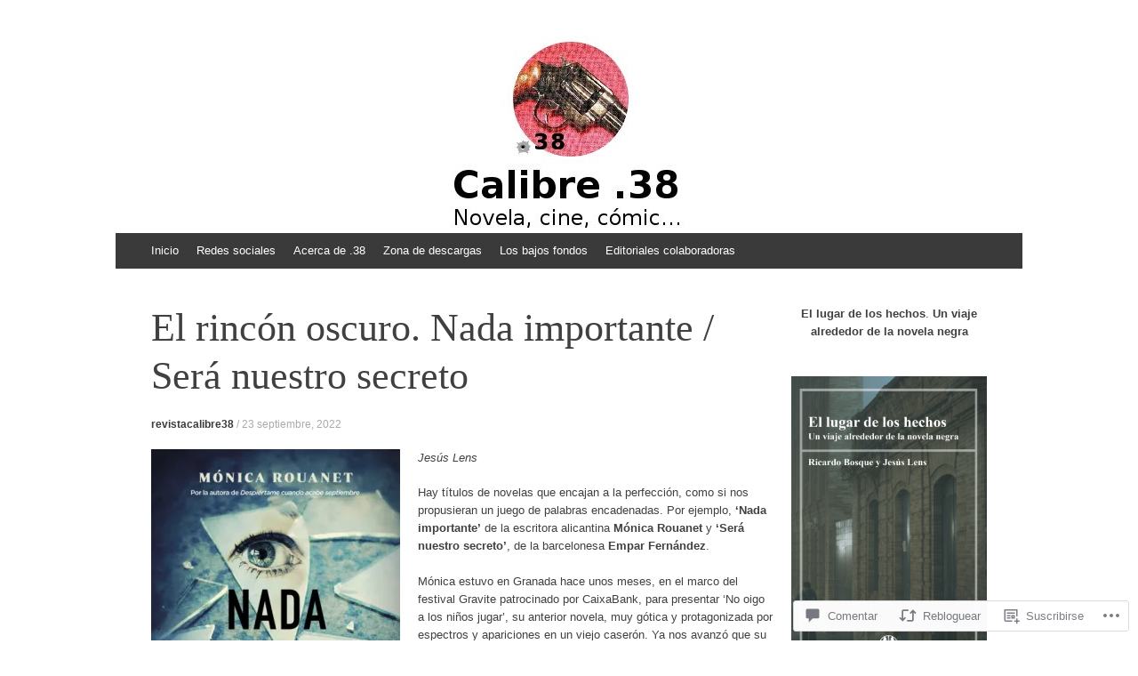

--- FILE ---
content_type: text/html; charset=UTF-8
request_url: https://revistacalibre38.com/2022/09/23/el-rincon-oscuro-nada-importante-sera-nuestro-secreto/
body_size: 54499
content:
<!DOCTYPE html>
<html lang="es">
<head>
<meta charset="UTF-8" />
<meta name="viewport" content="width=device-width, initial-scale=1" />
<title>El rincón oscuro. Nada importante / Será nuestro secreto | Revista Calibre .38</title>
<link rel="profile" href="http://gmpg.org/xfn/11" />
<link rel="pingback" href="https://revistacalibre38.com/xmlrpc.php" />
<!--[if lt IE 9]>
<script src="https://s0.wp.com/wp-content/themes/pub/expound/js/html5.js?m=1376965621i" type="text/javascript"></script>
<![endif]-->

<meta name='robots' content='max-image-preview:large' />

<!-- Async WordPress.com Remote Login -->
<script id="wpcom_remote_login_js">
var wpcom_remote_login_extra_auth = '';
function wpcom_remote_login_remove_dom_node_id( element_id ) {
	var dom_node = document.getElementById( element_id );
	if ( dom_node ) { dom_node.parentNode.removeChild( dom_node ); }
}
function wpcom_remote_login_remove_dom_node_classes( class_name ) {
	var dom_nodes = document.querySelectorAll( '.' + class_name );
	for ( var i = 0; i < dom_nodes.length; i++ ) {
		dom_nodes[ i ].parentNode.removeChild( dom_nodes[ i ] );
	}
}
function wpcom_remote_login_final_cleanup() {
	wpcom_remote_login_remove_dom_node_classes( "wpcom_remote_login_msg" );
	wpcom_remote_login_remove_dom_node_id( "wpcom_remote_login_key" );
	wpcom_remote_login_remove_dom_node_id( "wpcom_remote_login_validate" );
	wpcom_remote_login_remove_dom_node_id( "wpcom_remote_login_js" );
	wpcom_remote_login_remove_dom_node_id( "wpcom_request_access_iframe" );
	wpcom_remote_login_remove_dom_node_id( "wpcom_request_access_styles" );
}

// Watch for messages back from the remote login
window.addEventListener( "message", function( e ) {
	if ( e.origin === "https://r-login.wordpress.com" ) {
		var data = {};
		try {
			data = JSON.parse( e.data );
		} catch( e ) {
			wpcom_remote_login_final_cleanup();
			return;
		}

		if ( data.msg === 'LOGIN' ) {
			// Clean up the login check iframe
			wpcom_remote_login_remove_dom_node_id( "wpcom_remote_login_key" );

			var id_regex = new RegExp( /^[0-9]+$/ );
			var token_regex = new RegExp( /^.*|.*|.*$/ );
			if (
				token_regex.test( data.token )
				&& id_regex.test( data.wpcomid )
			) {
				// We have everything we need to ask for a login
				var script = document.createElement( "script" );
				script.setAttribute( "id", "wpcom_remote_login_validate" );
				script.src = '/remote-login.php?wpcom_remote_login=validate'
					+ '&wpcomid=' + data.wpcomid
					+ '&token=' + encodeURIComponent( data.token )
					+ '&host=' + window.location.protocol
					+ '//' + window.location.hostname
					+ '&postid=11521'
					+ '&is_singular=1';
				document.body.appendChild( script );
			}

			return;
		}

		// Safari ITP, not logged in, so redirect
		if ( data.msg === 'LOGIN-REDIRECT' ) {
			window.location = 'https://wordpress.com/log-in?redirect_to=' + window.location.href;
			return;
		}

		// Safari ITP, storage access failed, remove the request
		if ( data.msg === 'LOGIN-REMOVE' ) {
			var css_zap = 'html { -webkit-transition: margin-top 1s; transition: margin-top 1s; } /* 9001 */ html { margin-top: 0 !important; } * html body { margin-top: 0 !important; } @media screen and ( max-width: 782px ) { html { margin-top: 0 !important; } * html body { margin-top: 0 !important; } }';
			var style_zap = document.createElement( 'style' );
			style_zap.type = 'text/css';
			style_zap.appendChild( document.createTextNode( css_zap ) );
			document.body.appendChild( style_zap );

			var e = document.getElementById( 'wpcom_request_access_iframe' );
			e.parentNode.removeChild( e );

			document.cookie = 'wordpress_com_login_access=denied; path=/; max-age=31536000';

			return;
		}

		// Safari ITP
		if ( data.msg === 'REQUEST_ACCESS' ) {
			console.log( 'request access: safari' );

			// Check ITP iframe enable/disable knob
			if ( wpcom_remote_login_extra_auth !== 'safari_itp_iframe' ) {
				return;
			}

			// If we are in a "private window" there is no ITP.
			var private_window = false;
			try {
				var opendb = window.openDatabase( null, null, null, null );
			} catch( e ) {
				private_window = true;
			}

			if ( private_window ) {
				console.log( 'private window' );
				return;
			}

			var iframe = document.createElement( 'iframe' );
			iframe.id = 'wpcom_request_access_iframe';
			iframe.setAttribute( 'scrolling', 'no' );
			iframe.setAttribute( 'sandbox', 'allow-storage-access-by-user-activation allow-scripts allow-same-origin allow-top-navigation-by-user-activation' );
			iframe.src = 'https://r-login.wordpress.com/remote-login.php?wpcom_remote_login=request_access&origin=' + encodeURIComponent( data.origin ) + '&wpcomid=' + encodeURIComponent( data.wpcomid );

			var css = 'html { -webkit-transition: margin-top 1s; transition: margin-top 1s; } /* 9001 */ html { margin-top: 46px !important; } * html body { margin-top: 46px !important; } @media screen and ( max-width: 660px ) { html { margin-top: 71px !important; } * html body { margin-top: 71px !important; } #wpcom_request_access_iframe { display: block; height: 71px !important; } } #wpcom_request_access_iframe { border: 0px; height: 46px; position: fixed; top: 0; left: 0; width: 100%; min-width: 100%; z-index: 99999; background: #23282d; } ';

			var style = document.createElement( 'style' );
			style.type = 'text/css';
			style.id = 'wpcom_request_access_styles';
			style.appendChild( document.createTextNode( css ) );
			document.body.appendChild( style );

			document.body.appendChild( iframe );
		}

		if ( data.msg === 'DONE' ) {
			wpcom_remote_login_final_cleanup();
		}
	}
}, false );

// Inject the remote login iframe after the page has had a chance to load
// more critical resources
window.addEventListener( "DOMContentLoaded", function( e ) {
	var iframe = document.createElement( "iframe" );
	iframe.style.display = "none";
	iframe.setAttribute( "scrolling", "no" );
	iframe.setAttribute( "id", "wpcom_remote_login_key" );
	iframe.src = "https://r-login.wordpress.com/remote-login.php"
		+ "?wpcom_remote_login=key"
		+ "&origin=aHR0cHM6Ly9yZXZpc3RhY2FsaWJyZTM4LmNvbQ%3D%3D"
		+ "&wpcomid=21858417"
		+ "&time=" + Math.floor( Date.now() / 1000 );
	document.body.appendChild( iframe );
}, false );
</script>
<link rel='dns-prefetch' href='//s0.wp.com' />
<link rel='dns-prefetch' href='//widgets.wp.com' />
<link rel="alternate" type="application/rss+xml" title="Revista Calibre .38 &raquo; Feed" href="https://revistacalibre38.com/feed/" />
<link rel="alternate" type="application/rss+xml" title="Revista Calibre .38 &raquo; Feed de los comentarios" href="https://revistacalibre38.com/comments/feed/" />
<link rel="alternate" type="application/rss+xml" title="Revista Calibre .38 &raquo; Comentario El rincón oscuro. Nada importante / Será nuestro secreto del feed" href="https://revistacalibre38.com/2022/09/23/el-rincon-oscuro-nada-importante-sera-nuestro-secreto/feed/" />
	<script type="text/javascript">
		/* <![CDATA[ */
		function addLoadEvent(func) {
			var oldonload = window.onload;
			if (typeof window.onload != 'function') {
				window.onload = func;
			} else {
				window.onload = function () {
					oldonload();
					func();
				}
			}
		}
		/* ]]> */
	</script>
	<link crossorigin='anonymous' rel='stylesheet' id='all-css-0-1' href='/wp-content/mu-plugins/likes/jetpack-likes.css?m=1743883414i&cssminify=yes' type='text/css' media='all' />
<style id='wp-emoji-styles-inline-css'>

	img.wp-smiley, img.emoji {
		display: inline !important;
		border: none !important;
		box-shadow: none !important;
		height: 1em !important;
		width: 1em !important;
		margin: 0 0.07em !important;
		vertical-align: -0.1em !important;
		background: none !important;
		padding: 0 !important;
	}
/*# sourceURL=wp-emoji-styles-inline-css */
</style>
<link crossorigin='anonymous' rel='stylesheet' id='all-css-2-1' href='/wp-content/plugins/gutenberg-core/v22.2.0/build/styles/block-library/style.css?m=1764855221i&cssminify=yes' type='text/css' media='all' />
<style id='wp-block-library-inline-css'>
.has-text-align-justify {
	text-align:justify;
}
.has-text-align-justify{text-align:justify;}

/*# sourceURL=wp-block-library-inline-css */
</style><style id='wp-block-paragraph-inline-css'>
.is-small-text{font-size:.875em}.is-regular-text{font-size:1em}.is-large-text{font-size:2.25em}.is-larger-text{font-size:3em}.has-drop-cap:not(:focus):first-letter{float:left;font-size:8.4em;font-style:normal;font-weight:100;line-height:.68;margin:.05em .1em 0 0;text-transform:uppercase}body.rtl .has-drop-cap:not(:focus):first-letter{float:none;margin-left:.1em}p.has-drop-cap.has-background{overflow:hidden}:root :where(p.has-background){padding:1.25em 2.375em}:where(p.has-text-color:not(.has-link-color)) a{color:inherit}p.has-text-align-left[style*="writing-mode:vertical-lr"],p.has-text-align-right[style*="writing-mode:vertical-rl"]{rotate:180deg}
/*# sourceURL=/wp-content/plugins/gutenberg-core/v22.2.0/build/styles/block-library/paragraph/style.css */
</style>
<style id='wp-block-heading-inline-css'>
h1:where(.wp-block-heading).has-background,h2:where(.wp-block-heading).has-background,h3:where(.wp-block-heading).has-background,h4:where(.wp-block-heading).has-background,h5:where(.wp-block-heading).has-background,h6:where(.wp-block-heading).has-background{padding:1.25em 2.375em}h1.has-text-align-left[style*=writing-mode]:where([style*=vertical-lr]),h1.has-text-align-right[style*=writing-mode]:where([style*=vertical-rl]),h2.has-text-align-left[style*=writing-mode]:where([style*=vertical-lr]),h2.has-text-align-right[style*=writing-mode]:where([style*=vertical-rl]),h3.has-text-align-left[style*=writing-mode]:where([style*=vertical-lr]),h3.has-text-align-right[style*=writing-mode]:where([style*=vertical-rl]),h4.has-text-align-left[style*=writing-mode]:where([style*=vertical-lr]),h4.has-text-align-right[style*=writing-mode]:where([style*=vertical-rl]),h5.has-text-align-left[style*=writing-mode]:where([style*=vertical-lr]),h5.has-text-align-right[style*=writing-mode]:where([style*=vertical-rl]),h6.has-text-align-left[style*=writing-mode]:where([style*=vertical-lr]),h6.has-text-align-right[style*=writing-mode]:where([style*=vertical-rl]){rotate:180deg}
/*# sourceURL=/wp-content/plugins/gutenberg-core/v22.2.0/build/styles/block-library/heading/style.css */
</style>
<style id='wp-block-image-inline-css'>
.wp-block-image>a,.wp-block-image>figure>a{display:inline-block}.wp-block-image img{box-sizing:border-box;height:auto;max-width:100%;vertical-align:bottom}@media not (prefers-reduced-motion){.wp-block-image img.hide{visibility:hidden}.wp-block-image img.show{animation:show-content-image .4s}}.wp-block-image[style*=border-radius] img,.wp-block-image[style*=border-radius]>a{border-radius:inherit}.wp-block-image.has-custom-border img{box-sizing:border-box}.wp-block-image.aligncenter{text-align:center}.wp-block-image.alignfull>a,.wp-block-image.alignwide>a{width:100%}.wp-block-image.alignfull img,.wp-block-image.alignwide img{height:auto;width:100%}.wp-block-image .aligncenter,.wp-block-image .alignleft,.wp-block-image .alignright,.wp-block-image.aligncenter,.wp-block-image.alignleft,.wp-block-image.alignright{display:table}.wp-block-image .aligncenter>figcaption,.wp-block-image .alignleft>figcaption,.wp-block-image .alignright>figcaption,.wp-block-image.aligncenter>figcaption,.wp-block-image.alignleft>figcaption,.wp-block-image.alignright>figcaption{caption-side:bottom;display:table-caption}.wp-block-image .alignleft{float:left;margin:.5em 1em .5em 0}.wp-block-image .alignright{float:right;margin:.5em 0 .5em 1em}.wp-block-image .aligncenter{margin-left:auto;margin-right:auto}.wp-block-image :where(figcaption){margin-bottom:1em;margin-top:.5em}.wp-block-image.is-style-circle-mask img{border-radius:9999px}@supports ((-webkit-mask-image:none) or (mask-image:none)) or (-webkit-mask-image:none){.wp-block-image.is-style-circle-mask img{border-radius:0;-webkit-mask-image:url('data:image/svg+xml;utf8,<svg viewBox="0 0 100 100" xmlns="http://www.w3.org/2000/svg"><circle cx="50" cy="50" r="50"/></svg>');mask-image:url('data:image/svg+xml;utf8,<svg viewBox="0 0 100 100" xmlns="http://www.w3.org/2000/svg"><circle cx="50" cy="50" r="50"/></svg>');mask-mode:alpha;-webkit-mask-position:center;mask-position:center;-webkit-mask-repeat:no-repeat;mask-repeat:no-repeat;-webkit-mask-size:contain;mask-size:contain}}:root :where(.wp-block-image.is-style-rounded img,.wp-block-image .is-style-rounded img){border-radius:9999px}.wp-block-image figure{margin:0}.wp-lightbox-container{display:flex;flex-direction:column;position:relative}.wp-lightbox-container img{cursor:zoom-in}.wp-lightbox-container img:hover+button{opacity:1}.wp-lightbox-container button{align-items:center;backdrop-filter:blur(16px) saturate(180%);background-color:#5a5a5a40;border:none;border-radius:4px;cursor:zoom-in;display:flex;height:20px;justify-content:center;opacity:0;padding:0;position:absolute;right:16px;text-align:center;top:16px;width:20px;z-index:100}@media not (prefers-reduced-motion){.wp-lightbox-container button{transition:opacity .2s ease}}.wp-lightbox-container button:focus-visible{outline:3px auto #5a5a5a40;outline:3px auto -webkit-focus-ring-color;outline-offset:3px}.wp-lightbox-container button:hover{cursor:pointer;opacity:1}.wp-lightbox-container button:focus{opacity:1}.wp-lightbox-container button:focus,.wp-lightbox-container button:hover,.wp-lightbox-container button:not(:hover):not(:active):not(.has-background){background-color:#5a5a5a40;border:none}.wp-lightbox-overlay{box-sizing:border-box;cursor:zoom-out;height:100vh;left:0;overflow:hidden;position:fixed;top:0;visibility:hidden;width:100%;z-index:100000}.wp-lightbox-overlay .close-button{align-items:center;cursor:pointer;display:flex;justify-content:center;min-height:40px;min-width:40px;padding:0;position:absolute;right:calc(env(safe-area-inset-right) + 16px);top:calc(env(safe-area-inset-top) + 16px);z-index:5000000}.wp-lightbox-overlay .close-button:focus,.wp-lightbox-overlay .close-button:hover,.wp-lightbox-overlay .close-button:not(:hover):not(:active):not(.has-background){background:none;border:none}.wp-lightbox-overlay .lightbox-image-container{height:var(--wp--lightbox-container-height);left:50%;overflow:hidden;position:absolute;top:50%;transform:translate(-50%,-50%);transform-origin:top left;width:var(--wp--lightbox-container-width);z-index:9999999999}.wp-lightbox-overlay .wp-block-image{align-items:center;box-sizing:border-box;display:flex;height:100%;justify-content:center;margin:0;position:relative;transform-origin:0 0;width:100%;z-index:3000000}.wp-lightbox-overlay .wp-block-image img{height:var(--wp--lightbox-image-height);min-height:var(--wp--lightbox-image-height);min-width:var(--wp--lightbox-image-width);width:var(--wp--lightbox-image-width)}.wp-lightbox-overlay .wp-block-image figcaption{display:none}.wp-lightbox-overlay button{background:none;border:none}.wp-lightbox-overlay .scrim{background-color:#fff;height:100%;opacity:.9;position:absolute;width:100%;z-index:2000000}.wp-lightbox-overlay.active{visibility:visible}@media not (prefers-reduced-motion){.wp-lightbox-overlay.active{animation:turn-on-visibility .25s both}.wp-lightbox-overlay.active img{animation:turn-on-visibility .35s both}.wp-lightbox-overlay.show-closing-animation:not(.active){animation:turn-off-visibility .35s both}.wp-lightbox-overlay.show-closing-animation:not(.active) img{animation:turn-off-visibility .25s both}.wp-lightbox-overlay.zoom.active{animation:none;opacity:1;visibility:visible}.wp-lightbox-overlay.zoom.active .lightbox-image-container{animation:lightbox-zoom-in .4s}.wp-lightbox-overlay.zoom.active .lightbox-image-container img{animation:none}.wp-lightbox-overlay.zoom.active .scrim{animation:turn-on-visibility .4s forwards}.wp-lightbox-overlay.zoom.show-closing-animation:not(.active){animation:none}.wp-lightbox-overlay.zoom.show-closing-animation:not(.active) .lightbox-image-container{animation:lightbox-zoom-out .4s}.wp-lightbox-overlay.zoom.show-closing-animation:not(.active) .lightbox-image-container img{animation:none}.wp-lightbox-overlay.zoom.show-closing-animation:not(.active) .scrim{animation:turn-off-visibility .4s forwards}}@keyframes show-content-image{0%{visibility:hidden}99%{visibility:hidden}to{visibility:visible}}@keyframes turn-on-visibility{0%{opacity:0}to{opacity:1}}@keyframes turn-off-visibility{0%{opacity:1;visibility:visible}99%{opacity:0;visibility:visible}to{opacity:0;visibility:hidden}}@keyframes lightbox-zoom-in{0%{transform:translate(calc((-100vw + var(--wp--lightbox-scrollbar-width))/2 + var(--wp--lightbox-initial-left-position)),calc(-50vh + var(--wp--lightbox-initial-top-position))) scale(var(--wp--lightbox-scale))}to{transform:translate(-50%,-50%) scale(1)}}@keyframes lightbox-zoom-out{0%{transform:translate(-50%,-50%) scale(1);visibility:visible}99%{visibility:visible}to{transform:translate(calc((-100vw + var(--wp--lightbox-scrollbar-width))/2 + var(--wp--lightbox-initial-left-position)),calc(-50vh + var(--wp--lightbox-initial-top-position))) scale(var(--wp--lightbox-scale));visibility:hidden}}
/*# sourceURL=/wp-content/plugins/gutenberg-core/v22.2.0/build/styles/block-library/image/style.css */
</style>
<style id='global-styles-inline-css'>
:root{--wp--preset--aspect-ratio--square: 1;--wp--preset--aspect-ratio--4-3: 4/3;--wp--preset--aspect-ratio--3-4: 3/4;--wp--preset--aspect-ratio--3-2: 3/2;--wp--preset--aspect-ratio--2-3: 2/3;--wp--preset--aspect-ratio--16-9: 16/9;--wp--preset--aspect-ratio--9-16: 9/16;--wp--preset--color--black: #000000;--wp--preset--color--cyan-bluish-gray: #abb8c3;--wp--preset--color--white: #ffffff;--wp--preset--color--pale-pink: #f78da7;--wp--preset--color--vivid-red: #cf2e2e;--wp--preset--color--luminous-vivid-orange: #ff6900;--wp--preset--color--luminous-vivid-amber: #fcb900;--wp--preset--color--light-green-cyan: #7bdcb5;--wp--preset--color--vivid-green-cyan: #00d084;--wp--preset--color--pale-cyan-blue: #8ed1fc;--wp--preset--color--vivid-cyan-blue: #0693e3;--wp--preset--color--vivid-purple: #9b51e0;--wp--preset--gradient--vivid-cyan-blue-to-vivid-purple: linear-gradient(135deg,rgb(6,147,227) 0%,rgb(155,81,224) 100%);--wp--preset--gradient--light-green-cyan-to-vivid-green-cyan: linear-gradient(135deg,rgb(122,220,180) 0%,rgb(0,208,130) 100%);--wp--preset--gradient--luminous-vivid-amber-to-luminous-vivid-orange: linear-gradient(135deg,rgb(252,185,0) 0%,rgb(255,105,0) 100%);--wp--preset--gradient--luminous-vivid-orange-to-vivid-red: linear-gradient(135deg,rgb(255,105,0) 0%,rgb(207,46,46) 100%);--wp--preset--gradient--very-light-gray-to-cyan-bluish-gray: linear-gradient(135deg,rgb(238,238,238) 0%,rgb(169,184,195) 100%);--wp--preset--gradient--cool-to-warm-spectrum: linear-gradient(135deg,rgb(74,234,220) 0%,rgb(151,120,209) 20%,rgb(207,42,186) 40%,rgb(238,44,130) 60%,rgb(251,105,98) 80%,rgb(254,248,76) 100%);--wp--preset--gradient--blush-light-purple: linear-gradient(135deg,rgb(255,206,236) 0%,rgb(152,150,240) 100%);--wp--preset--gradient--blush-bordeaux: linear-gradient(135deg,rgb(254,205,165) 0%,rgb(254,45,45) 50%,rgb(107,0,62) 100%);--wp--preset--gradient--luminous-dusk: linear-gradient(135deg,rgb(255,203,112) 0%,rgb(199,81,192) 50%,rgb(65,88,208) 100%);--wp--preset--gradient--pale-ocean: linear-gradient(135deg,rgb(255,245,203) 0%,rgb(182,227,212) 50%,rgb(51,167,181) 100%);--wp--preset--gradient--electric-grass: linear-gradient(135deg,rgb(202,248,128) 0%,rgb(113,206,126) 100%);--wp--preset--gradient--midnight: linear-gradient(135deg,rgb(2,3,129) 0%,rgb(40,116,252) 100%);--wp--preset--font-size--small: 13px;--wp--preset--font-size--medium: 20px;--wp--preset--font-size--large: 36px;--wp--preset--font-size--x-large: 42px;--wp--preset--font-family--albert-sans: 'Albert Sans', sans-serif;--wp--preset--font-family--alegreya: Alegreya, serif;--wp--preset--font-family--arvo: Arvo, serif;--wp--preset--font-family--bodoni-moda: 'Bodoni Moda', serif;--wp--preset--font-family--bricolage-grotesque: 'Bricolage Grotesque', sans-serif;--wp--preset--font-family--cabin: Cabin, sans-serif;--wp--preset--font-family--chivo: Chivo, sans-serif;--wp--preset--font-family--commissioner: Commissioner, sans-serif;--wp--preset--font-family--cormorant: Cormorant, serif;--wp--preset--font-family--courier-prime: 'Courier Prime', monospace;--wp--preset--font-family--crimson-pro: 'Crimson Pro', serif;--wp--preset--font-family--dm-mono: 'DM Mono', monospace;--wp--preset--font-family--dm-sans: 'DM Sans', sans-serif;--wp--preset--font-family--dm-serif-display: 'DM Serif Display', serif;--wp--preset--font-family--domine: Domine, serif;--wp--preset--font-family--eb-garamond: 'EB Garamond', serif;--wp--preset--font-family--epilogue: Epilogue, sans-serif;--wp--preset--font-family--fahkwang: Fahkwang, sans-serif;--wp--preset--font-family--figtree: Figtree, sans-serif;--wp--preset--font-family--fira-sans: 'Fira Sans', sans-serif;--wp--preset--font-family--fjalla-one: 'Fjalla One', sans-serif;--wp--preset--font-family--fraunces: Fraunces, serif;--wp--preset--font-family--gabarito: Gabarito, system-ui;--wp--preset--font-family--ibm-plex-mono: 'IBM Plex Mono', monospace;--wp--preset--font-family--ibm-plex-sans: 'IBM Plex Sans', sans-serif;--wp--preset--font-family--ibarra-real-nova: 'Ibarra Real Nova', serif;--wp--preset--font-family--instrument-serif: 'Instrument Serif', serif;--wp--preset--font-family--inter: Inter, sans-serif;--wp--preset--font-family--josefin-sans: 'Josefin Sans', sans-serif;--wp--preset--font-family--jost: Jost, sans-serif;--wp--preset--font-family--libre-baskerville: 'Libre Baskerville', serif;--wp--preset--font-family--libre-franklin: 'Libre Franklin', sans-serif;--wp--preset--font-family--literata: Literata, serif;--wp--preset--font-family--lora: Lora, serif;--wp--preset--font-family--merriweather: Merriweather, serif;--wp--preset--font-family--montserrat: Montserrat, sans-serif;--wp--preset--font-family--newsreader: Newsreader, serif;--wp--preset--font-family--noto-sans-mono: 'Noto Sans Mono', sans-serif;--wp--preset--font-family--nunito: Nunito, sans-serif;--wp--preset--font-family--open-sans: 'Open Sans', sans-serif;--wp--preset--font-family--overpass: Overpass, sans-serif;--wp--preset--font-family--pt-serif: 'PT Serif', serif;--wp--preset--font-family--petrona: Petrona, serif;--wp--preset--font-family--piazzolla: Piazzolla, serif;--wp--preset--font-family--playfair-display: 'Playfair Display', serif;--wp--preset--font-family--plus-jakarta-sans: 'Plus Jakarta Sans', sans-serif;--wp--preset--font-family--poppins: Poppins, sans-serif;--wp--preset--font-family--raleway: Raleway, sans-serif;--wp--preset--font-family--roboto: Roboto, sans-serif;--wp--preset--font-family--roboto-slab: 'Roboto Slab', serif;--wp--preset--font-family--rubik: Rubik, sans-serif;--wp--preset--font-family--rufina: Rufina, serif;--wp--preset--font-family--sora: Sora, sans-serif;--wp--preset--font-family--source-sans-3: 'Source Sans 3', sans-serif;--wp--preset--font-family--source-serif-4: 'Source Serif 4', serif;--wp--preset--font-family--space-mono: 'Space Mono', monospace;--wp--preset--font-family--syne: Syne, sans-serif;--wp--preset--font-family--texturina: Texturina, serif;--wp--preset--font-family--urbanist: Urbanist, sans-serif;--wp--preset--font-family--work-sans: 'Work Sans', sans-serif;--wp--preset--spacing--20: 0.44rem;--wp--preset--spacing--30: 0.67rem;--wp--preset--spacing--40: 1rem;--wp--preset--spacing--50: 1.5rem;--wp--preset--spacing--60: 2.25rem;--wp--preset--spacing--70: 3.38rem;--wp--preset--spacing--80: 5.06rem;--wp--preset--shadow--natural: 6px 6px 9px rgba(0, 0, 0, 0.2);--wp--preset--shadow--deep: 12px 12px 50px rgba(0, 0, 0, 0.4);--wp--preset--shadow--sharp: 6px 6px 0px rgba(0, 0, 0, 0.2);--wp--preset--shadow--outlined: 6px 6px 0px -3px rgb(255, 255, 255), 6px 6px rgb(0, 0, 0);--wp--preset--shadow--crisp: 6px 6px 0px rgb(0, 0, 0);}:where(.is-layout-flex){gap: 0.5em;}:where(.is-layout-grid){gap: 0.5em;}body .is-layout-flex{display: flex;}.is-layout-flex{flex-wrap: wrap;align-items: center;}.is-layout-flex > :is(*, div){margin: 0;}body .is-layout-grid{display: grid;}.is-layout-grid > :is(*, div){margin: 0;}:where(.wp-block-columns.is-layout-flex){gap: 2em;}:where(.wp-block-columns.is-layout-grid){gap: 2em;}:where(.wp-block-post-template.is-layout-flex){gap: 1.25em;}:where(.wp-block-post-template.is-layout-grid){gap: 1.25em;}.has-black-color{color: var(--wp--preset--color--black) !important;}.has-cyan-bluish-gray-color{color: var(--wp--preset--color--cyan-bluish-gray) !important;}.has-white-color{color: var(--wp--preset--color--white) !important;}.has-pale-pink-color{color: var(--wp--preset--color--pale-pink) !important;}.has-vivid-red-color{color: var(--wp--preset--color--vivid-red) !important;}.has-luminous-vivid-orange-color{color: var(--wp--preset--color--luminous-vivid-orange) !important;}.has-luminous-vivid-amber-color{color: var(--wp--preset--color--luminous-vivid-amber) !important;}.has-light-green-cyan-color{color: var(--wp--preset--color--light-green-cyan) !important;}.has-vivid-green-cyan-color{color: var(--wp--preset--color--vivid-green-cyan) !important;}.has-pale-cyan-blue-color{color: var(--wp--preset--color--pale-cyan-blue) !important;}.has-vivid-cyan-blue-color{color: var(--wp--preset--color--vivid-cyan-blue) !important;}.has-vivid-purple-color{color: var(--wp--preset--color--vivid-purple) !important;}.has-black-background-color{background-color: var(--wp--preset--color--black) !important;}.has-cyan-bluish-gray-background-color{background-color: var(--wp--preset--color--cyan-bluish-gray) !important;}.has-white-background-color{background-color: var(--wp--preset--color--white) !important;}.has-pale-pink-background-color{background-color: var(--wp--preset--color--pale-pink) !important;}.has-vivid-red-background-color{background-color: var(--wp--preset--color--vivid-red) !important;}.has-luminous-vivid-orange-background-color{background-color: var(--wp--preset--color--luminous-vivid-orange) !important;}.has-luminous-vivid-amber-background-color{background-color: var(--wp--preset--color--luminous-vivid-amber) !important;}.has-light-green-cyan-background-color{background-color: var(--wp--preset--color--light-green-cyan) !important;}.has-vivid-green-cyan-background-color{background-color: var(--wp--preset--color--vivid-green-cyan) !important;}.has-pale-cyan-blue-background-color{background-color: var(--wp--preset--color--pale-cyan-blue) !important;}.has-vivid-cyan-blue-background-color{background-color: var(--wp--preset--color--vivid-cyan-blue) !important;}.has-vivid-purple-background-color{background-color: var(--wp--preset--color--vivid-purple) !important;}.has-black-border-color{border-color: var(--wp--preset--color--black) !important;}.has-cyan-bluish-gray-border-color{border-color: var(--wp--preset--color--cyan-bluish-gray) !important;}.has-white-border-color{border-color: var(--wp--preset--color--white) !important;}.has-pale-pink-border-color{border-color: var(--wp--preset--color--pale-pink) !important;}.has-vivid-red-border-color{border-color: var(--wp--preset--color--vivid-red) !important;}.has-luminous-vivid-orange-border-color{border-color: var(--wp--preset--color--luminous-vivid-orange) !important;}.has-luminous-vivid-amber-border-color{border-color: var(--wp--preset--color--luminous-vivid-amber) !important;}.has-light-green-cyan-border-color{border-color: var(--wp--preset--color--light-green-cyan) !important;}.has-vivid-green-cyan-border-color{border-color: var(--wp--preset--color--vivid-green-cyan) !important;}.has-pale-cyan-blue-border-color{border-color: var(--wp--preset--color--pale-cyan-blue) !important;}.has-vivid-cyan-blue-border-color{border-color: var(--wp--preset--color--vivid-cyan-blue) !important;}.has-vivid-purple-border-color{border-color: var(--wp--preset--color--vivid-purple) !important;}.has-vivid-cyan-blue-to-vivid-purple-gradient-background{background: var(--wp--preset--gradient--vivid-cyan-blue-to-vivid-purple) !important;}.has-light-green-cyan-to-vivid-green-cyan-gradient-background{background: var(--wp--preset--gradient--light-green-cyan-to-vivid-green-cyan) !important;}.has-luminous-vivid-amber-to-luminous-vivid-orange-gradient-background{background: var(--wp--preset--gradient--luminous-vivid-amber-to-luminous-vivid-orange) !important;}.has-luminous-vivid-orange-to-vivid-red-gradient-background{background: var(--wp--preset--gradient--luminous-vivid-orange-to-vivid-red) !important;}.has-very-light-gray-to-cyan-bluish-gray-gradient-background{background: var(--wp--preset--gradient--very-light-gray-to-cyan-bluish-gray) !important;}.has-cool-to-warm-spectrum-gradient-background{background: var(--wp--preset--gradient--cool-to-warm-spectrum) !important;}.has-blush-light-purple-gradient-background{background: var(--wp--preset--gradient--blush-light-purple) !important;}.has-blush-bordeaux-gradient-background{background: var(--wp--preset--gradient--blush-bordeaux) !important;}.has-luminous-dusk-gradient-background{background: var(--wp--preset--gradient--luminous-dusk) !important;}.has-pale-ocean-gradient-background{background: var(--wp--preset--gradient--pale-ocean) !important;}.has-electric-grass-gradient-background{background: var(--wp--preset--gradient--electric-grass) !important;}.has-midnight-gradient-background{background: var(--wp--preset--gradient--midnight) !important;}.has-small-font-size{font-size: var(--wp--preset--font-size--small) !important;}.has-medium-font-size{font-size: var(--wp--preset--font-size--medium) !important;}.has-large-font-size{font-size: var(--wp--preset--font-size--large) !important;}.has-x-large-font-size{font-size: var(--wp--preset--font-size--x-large) !important;}.has-albert-sans-font-family{font-family: var(--wp--preset--font-family--albert-sans) !important;}.has-alegreya-font-family{font-family: var(--wp--preset--font-family--alegreya) !important;}.has-arvo-font-family{font-family: var(--wp--preset--font-family--arvo) !important;}.has-bodoni-moda-font-family{font-family: var(--wp--preset--font-family--bodoni-moda) !important;}.has-bricolage-grotesque-font-family{font-family: var(--wp--preset--font-family--bricolage-grotesque) !important;}.has-cabin-font-family{font-family: var(--wp--preset--font-family--cabin) !important;}.has-chivo-font-family{font-family: var(--wp--preset--font-family--chivo) !important;}.has-commissioner-font-family{font-family: var(--wp--preset--font-family--commissioner) !important;}.has-cormorant-font-family{font-family: var(--wp--preset--font-family--cormorant) !important;}.has-courier-prime-font-family{font-family: var(--wp--preset--font-family--courier-prime) !important;}.has-crimson-pro-font-family{font-family: var(--wp--preset--font-family--crimson-pro) !important;}.has-dm-mono-font-family{font-family: var(--wp--preset--font-family--dm-mono) !important;}.has-dm-sans-font-family{font-family: var(--wp--preset--font-family--dm-sans) !important;}.has-dm-serif-display-font-family{font-family: var(--wp--preset--font-family--dm-serif-display) !important;}.has-domine-font-family{font-family: var(--wp--preset--font-family--domine) !important;}.has-eb-garamond-font-family{font-family: var(--wp--preset--font-family--eb-garamond) !important;}.has-epilogue-font-family{font-family: var(--wp--preset--font-family--epilogue) !important;}.has-fahkwang-font-family{font-family: var(--wp--preset--font-family--fahkwang) !important;}.has-figtree-font-family{font-family: var(--wp--preset--font-family--figtree) !important;}.has-fira-sans-font-family{font-family: var(--wp--preset--font-family--fira-sans) !important;}.has-fjalla-one-font-family{font-family: var(--wp--preset--font-family--fjalla-one) !important;}.has-fraunces-font-family{font-family: var(--wp--preset--font-family--fraunces) !important;}.has-gabarito-font-family{font-family: var(--wp--preset--font-family--gabarito) !important;}.has-ibm-plex-mono-font-family{font-family: var(--wp--preset--font-family--ibm-plex-mono) !important;}.has-ibm-plex-sans-font-family{font-family: var(--wp--preset--font-family--ibm-plex-sans) !important;}.has-ibarra-real-nova-font-family{font-family: var(--wp--preset--font-family--ibarra-real-nova) !important;}.has-instrument-serif-font-family{font-family: var(--wp--preset--font-family--instrument-serif) !important;}.has-inter-font-family{font-family: var(--wp--preset--font-family--inter) !important;}.has-josefin-sans-font-family{font-family: var(--wp--preset--font-family--josefin-sans) !important;}.has-jost-font-family{font-family: var(--wp--preset--font-family--jost) !important;}.has-libre-baskerville-font-family{font-family: var(--wp--preset--font-family--libre-baskerville) !important;}.has-libre-franklin-font-family{font-family: var(--wp--preset--font-family--libre-franklin) !important;}.has-literata-font-family{font-family: var(--wp--preset--font-family--literata) !important;}.has-lora-font-family{font-family: var(--wp--preset--font-family--lora) !important;}.has-merriweather-font-family{font-family: var(--wp--preset--font-family--merriweather) !important;}.has-montserrat-font-family{font-family: var(--wp--preset--font-family--montserrat) !important;}.has-newsreader-font-family{font-family: var(--wp--preset--font-family--newsreader) !important;}.has-noto-sans-mono-font-family{font-family: var(--wp--preset--font-family--noto-sans-mono) !important;}.has-nunito-font-family{font-family: var(--wp--preset--font-family--nunito) !important;}.has-open-sans-font-family{font-family: var(--wp--preset--font-family--open-sans) !important;}.has-overpass-font-family{font-family: var(--wp--preset--font-family--overpass) !important;}.has-pt-serif-font-family{font-family: var(--wp--preset--font-family--pt-serif) !important;}.has-petrona-font-family{font-family: var(--wp--preset--font-family--petrona) !important;}.has-piazzolla-font-family{font-family: var(--wp--preset--font-family--piazzolla) !important;}.has-playfair-display-font-family{font-family: var(--wp--preset--font-family--playfair-display) !important;}.has-plus-jakarta-sans-font-family{font-family: var(--wp--preset--font-family--plus-jakarta-sans) !important;}.has-poppins-font-family{font-family: var(--wp--preset--font-family--poppins) !important;}.has-raleway-font-family{font-family: var(--wp--preset--font-family--raleway) !important;}.has-roboto-font-family{font-family: var(--wp--preset--font-family--roboto) !important;}.has-roboto-slab-font-family{font-family: var(--wp--preset--font-family--roboto-slab) !important;}.has-rubik-font-family{font-family: var(--wp--preset--font-family--rubik) !important;}.has-rufina-font-family{font-family: var(--wp--preset--font-family--rufina) !important;}.has-sora-font-family{font-family: var(--wp--preset--font-family--sora) !important;}.has-source-sans-3-font-family{font-family: var(--wp--preset--font-family--source-sans-3) !important;}.has-source-serif-4-font-family{font-family: var(--wp--preset--font-family--source-serif-4) !important;}.has-space-mono-font-family{font-family: var(--wp--preset--font-family--space-mono) !important;}.has-syne-font-family{font-family: var(--wp--preset--font-family--syne) !important;}.has-texturina-font-family{font-family: var(--wp--preset--font-family--texturina) !important;}.has-urbanist-font-family{font-family: var(--wp--preset--font-family--urbanist) !important;}.has-work-sans-font-family{font-family: var(--wp--preset--font-family--work-sans) !important;}
/*# sourceURL=global-styles-inline-css */
</style>

<style id='classic-theme-styles-inline-css'>
/*! This file is auto-generated */
.wp-block-button__link{color:#fff;background-color:#32373c;border-radius:9999px;box-shadow:none;text-decoration:none;padding:calc(.667em + 2px) calc(1.333em + 2px);font-size:1.125em}.wp-block-file__button{background:#32373c;color:#fff;text-decoration:none}
/*# sourceURL=/wp-includes/css/classic-themes.min.css */
</style>
<link crossorigin='anonymous' rel='stylesheet' id='all-css-4-1' href='/_static/??-eJx9j9tuAjEMRH+oXne5tPSh4lNQLhYNxEkUO0v792SFgKqV9iVKxnNmHLwUcDkpJcUS2zEkQZdtzO4suBrG3TCCBC6RoNI0bNAH0YcDRH8iDU7kBX8FcYNnVqWuczE6O5h8MBSJu20JuwR/JO243O+g9L2MlF4D1pZKItBPDo1Bv3qXLHEn0mLcGbp0i7gNkHNO9+FhouRzRdM0s1EN7h+GUh3aFqLHiart1V2cvyl/3/Mye/4c399269fN9mN1ugLUAZGN&cssminify=yes' type='text/css' media='all' />
<link rel='stylesheet' id='verbum-gutenberg-css-css' href='https://widgets.wp.com/verbum-block-editor/block-editor.css?ver=1738686361' media='all' />
<link crossorigin='anonymous' rel='stylesheet' id='all-css-6-1' href='/_static/??-eJx9i0EOgjAQAD9E2WCNhoPxLVCXWrLdbdhtlN8DN7x4m0lm4FNcEDZkA3tjRoVSR8BvkcovUFsJ26DawCnM1RWqMbHCgiNJ3DHCXp303xRRHEkYLAn/iJtoSMuxPvOju1+7W++9v8wbkQg9QA==&cssminify=yes' type='text/css' media='all' />
<style id='jetpack-global-styles-frontend-style-inline-css'>
:root { --font-headings: unset; --font-base: unset; --font-headings-default: -apple-system,BlinkMacSystemFont,"Segoe UI",Roboto,Oxygen-Sans,Ubuntu,Cantarell,"Helvetica Neue",sans-serif; --font-base-default: -apple-system,BlinkMacSystemFont,"Segoe UI",Roboto,Oxygen-Sans,Ubuntu,Cantarell,"Helvetica Neue",sans-serif;}
/*# sourceURL=jetpack-global-styles-frontend-style-inline-css */
</style>
<link crossorigin='anonymous' rel='stylesheet' id='all-css-8-1' href='/_static/??-eJyNjcEKwjAQRH/IuFRT6kX8FNkmS5K6yQY3Qfx7bfEiXrwM82B4A49qnJRGpUHupnIPqSgs1Cq624chi6zhO5OCRryTR++fW00l7J3qDv43XVNxoOISsmEJol/wY2uR8vs3WggsM/I6uOTzMI3Hw8lOg11eUT1JKA==&cssminify=yes' type='text/css' media='all' />
<script type="text/javascript" id="wpcom-actionbar-placeholder-js-extra">
/* <![CDATA[ */
var actionbardata = {"siteID":"21858417","postID":"11521","siteURL":"https://revistacalibre38.com","xhrURL":"https://revistacalibre38.com/wp-admin/admin-ajax.php","nonce":"4da4b0dc14","isLoggedIn":"","statusMessage":"","subsEmailDefault":"instantly","proxyScriptUrl":"https://s0.wp.com/wp-content/js/wpcom-proxy-request.js?m=1513050504i&amp;ver=20211021","shortlink":"https://wp.me/p1tIn7-2ZP","i18n":{"followedText":"Las nuevas entradas de este sitio aparecer\u00e1n ahora en tu \u003Ca href=\"https://wordpress.com/reader\"\u003ELector\u003C/a\u003E","foldBar":"Contraer esta barra","unfoldBar":"Expandir esta barra","shortLinkCopied":"El enlace corto se ha copiado al portapapeles."}};
//# sourceURL=wpcom-actionbar-placeholder-js-extra
/* ]]> */
</script>
<script type="text/javascript" id="jetpack-mu-wpcom-settings-js-before">
/* <![CDATA[ */
var JETPACK_MU_WPCOM_SETTINGS = {"assetsUrl":"https://s0.wp.com/wp-content/mu-plugins/jetpack-mu-wpcom-plugin/moon/jetpack_vendor/automattic/jetpack-mu-wpcom/src/build/"};
//# sourceURL=jetpack-mu-wpcom-settings-js-before
/* ]]> */
</script>
<script crossorigin='anonymous' type='text/javascript'  src='/wp-content/js/rlt-proxy.js?m=1720530689i'></script>
<script type="text/javascript" id="rlt-proxy-js-after">
/* <![CDATA[ */
	rltInitialize( {"token":null,"iframeOrigins":["https:\/\/widgets.wp.com"]} );
//# sourceURL=rlt-proxy-js-after
/* ]]> */
</script>
<link rel="EditURI" type="application/rsd+xml" title="RSD" href="https://revistacalibre38.wordpress.com/xmlrpc.php?rsd" />
<meta name="generator" content="WordPress.com" />
<link rel="canonical" href="https://revistacalibre38.com/2022/09/23/el-rincon-oscuro-nada-importante-sera-nuestro-secreto/" />
<link rel='shortlink' href='https://wp.me/p1tIn7-2ZP' />
<link rel="alternate" type="application/json+oembed" href="https://public-api.wordpress.com/oembed/?format=json&amp;url=https%3A%2F%2Frevistacalibre38.com%2F2022%2F09%2F23%2Fel-rincon-oscuro-nada-importante-sera-nuestro-secreto%2F&amp;for=wpcom-auto-discovery" /><link rel="alternate" type="application/xml+oembed" href="https://public-api.wordpress.com/oembed/?format=xml&amp;url=https%3A%2F%2Frevistacalibre38.com%2F2022%2F09%2F23%2Fel-rincon-oscuro-nada-importante-sera-nuestro-secreto%2F&amp;for=wpcom-auto-discovery" />
<!-- Jetpack Open Graph Tags -->
<meta property="og:type" content="article" />
<meta property="og:title" content="El rincón oscuro. Nada importante / Será nuestro secreto" />
<meta property="og:url" content="https://revistacalibre38.com/2022/09/23/el-rincon-oscuro-nada-importante-sera-nuestro-secreto/" />
<meta property="og:description" content="Jesús Lens Hay títulos de novelas que encajan a la perfección, como si nos propusieran un juego de palabras encadenadas. Por ejemplo, ‘Nada importante’ de la escritora alicantina Mónica Rouanet y ‘…" />
<meta property="article:published_time" content="2022-09-23T06:30:00+00:00" />
<meta property="article:modified_time" content="2022-09-19T11:43:56+00:00" />
<meta property="og:site_name" content="Revista Calibre .38" />
<meta property="og:image" content="https://revistacalibre38.com/wp-content/uploads/2022/09/nada-importante.jpg" />
<meta property="og:image:width" content="390" />
<meta property="og:image:height" content="600" />
<meta property="og:image:alt" content="" />
<meta property="og:locale" content="es_ES" />
<meta property="article:publisher" content="https://www.facebook.com/WordPresscom" />
<meta name="twitter:creator" content="@Revista_C38" />
<meta name="twitter:site" content="@Revista_C38" />
<meta name="twitter:text:title" content="El rincón oscuro. Nada importante / Será nuestro secreto" />
<meta name="twitter:image" content="https://revistacalibre38.com/wp-content/uploads/2022/09/nada-importante.jpg?w=640" />
<meta name="twitter:card" content="summary_large_image" />

<!-- End Jetpack Open Graph Tags -->
<link rel="shortcut icon" type="image/x-icon" href="https://secure.gravatar.com/blavatar/7e506284c521db788aa76cdd21b3c2f09666380a431eda47b726df840bfc8cbf?s=32" sizes="16x16" />
<link rel="icon" type="image/x-icon" href="https://secure.gravatar.com/blavatar/7e506284c521db788aa76cdd21b3c2f09666380a431eda47b726df840bfc8cbf?s=32" sizes="16x16" />
<link rel="apple-touch-icon" href="https://secure.gravatar.com/blavatar/7e506284c521db788aa76cdd21b3c2f09666380a431eda47b726df840bfc8cbf?s=114" />
<link rel='openid.server' href='https://revistacalibre38.com/?openidserver=1' />
<link rel='openid.delegate' href='https://revistacalibre38.com/' />
<link rel="search" type="application/opensearchdescription+xml" href="https://revistacalibre38.com/osd.xml" title="Revista Calibre .38" />
<link rel="search" type="application/opensearchdescription+xml" href="https://s1.wp.com/opensearch.xml" title="WordPress.com" />
<meta name="theme-color" content="#ffffff" />
		<style type="text/css">
			.recentcomments a {
				display: inline !important;
				padding: 0 !important;
				margin: 0 !important;
			}

			table.recentcommentsavatartop img.avatar, table.recentcommentsavatarend img.avatar {
				border: 0px;
				margin: 0;
			}

			table.recentcommentsavatartop a, table.recentcommentsavatarend a {
				border: 0px !important;
				background-color: transparent !important;
			}

			td.recentcommentsavatarend, td.recentcommentsavatartop {
				padding: 0px 0px 1px 0px;
				margin: 0px;
			}

			td.recentcommentstextend {
				border: none !important;
				padding: 0px 0px 2px 10px;
			}

			.rtl td.recentcommentstextend {
				padding: 0px 10px 2px 0px;
			}

			td.recentcommentstexttop {
				border: none;
				padding: 0px 0px 0px 10px;
			}

			.rtl td.recentcommentstexttop {
				padding: 0px 10px 0px 0px;
			}
		</style>
		<meta name="description" content="Jesús Lens Hay títulos de novelas que encajan a la perfección, como si nos propusieran un juego de palabras encadenadas. Por ejemplo, ‘Nada importante’ de la escritora alicantina Mónica Rouanet y ‘Será nuestro secreto’, de la barcelonesa Empar Fernández.  Mónica estuvo en Granada hace unos meses, en el marco del festival Gravite patrocinado por CaixaBank,&hellip;" />
	<style type="text/css">
			.site-title,
        .site-description {
            position: absolute !important;
            clip: rect(1px 1px 1px 1px); /* IE6, IE7 */
            clip: rect(1px, 1px, 1px, 1px);
        }

        
	
			.site-header .site-branding {
			background-color: transparent;
			background-image: url('https://revistacalibre38.com/wp-content/uploads/2016/09/cropped-cabecera38centrado.jpg');
			background-position: 50% 0;
			background-repeat: no-repeat;
			height: 222px;
		}
		</style>
	<style type="text/css" id="custom-background-css">
body.custom-background { background-color: #ffffff; }
</style>
	<link crossorigin='anonymous' rel='stylesheet' id='all-css-0-3' href='/_static/??-eJydzMEKwkAMBNAfcg3VSr2InyJtGsq22U1osiz+vS2oZ/E2MwwPqgaU7JQdUgnKZYrZYCbXHpd3hySS4REzwsCCi4HVqLQe0ewAvwtJxsJkgP0qxYi/p8/wL1jjOJEbuGhQsS2ZP5l27p5uTXc5n65t17TzC87EWdk=&cssminify=yes' type='text/css' media='all' />
</head>

<body class="wp-singular post-template-default single single-post postid-11521 single-format-standard custom-background wp-theme-pubexpound customizer-styles-applied jetpack-reblog-enabled">
<div id="page" class="hfeed site">
		<header id="masthead" class="site-header" role="banner">
		<div class="site-branding">
			<a href="https://revistacalibre38.com/" class="wrapper-link">
				<div class="site-title-group">
					<h1 class="site-title"><a href="https://revistacalibre38.com/" title="Revista Calibre .38" rel="home">Revista Calibre .38</a></h1>
					<h2 class="site-description">Calibre .38, revista dedicada al género criminal en la que podrás encontrar entrevistas y artículos sobre novela, cine, música, cómic&#8230;</h2>
				</div>
			</a>
		</div>

		<nav id="site-navigation" class="navigation-main" role="navigation">
			<h1 class="menu-toggle">Menú</h1>
			<div class="screen-reader-text skip-link"><a href="#content" title="Saltar al contenido.">Saltar al contenido.</a></div>

			<div class="menu"><ul>
<li ><a href="https://revistacalibre38.com/">Inicio</a></li><li class="page_item page-item-13120"><a href="https://revistacalibre38.com/redes-sociales/">Redes sociales</a></li>
<li class="page_item page-item-2"><a href="https://revistacalibre38.com/about/">Acerca de .38</a></li>
<li class="page_item page-item-9 page_item_has_children"><a href="https://revistacalibre38.com/zona-de-descargas/">Zona de descargas</a>
<ul class='children'>
	<li class="page_item page-item-5501"><a href="https://revistacalibre38.com/zona-de-descargas/relatos/">Relatos</a></li>
	<li class="page_item page-item-5503"><a href="https://revistacalibre38.com/zona-de-descargas/especiales/">Especiales</a></li>
	<li class="page_item page-item-5505"><a href="https://revistacalibre38.com/zona-de-descargas/numeros-atrasados/">Números atrasados</a></li>
</ul>
</li>
<li class="page_item page-item-462"><a href="https://revistacalibre38.com/los-bajos-fondos/">Los bajos fondos</a></li>
<li class="page_item page-item-11"><a href="https://revistacalibre38.com/editoriales-colaboradoras/">Editoriales colaboradoras</a></li>
</ul></div>
					</nav><!-- #site-navigation -->
	</header><!-- #masthead -->

	<div id="main" class="site-main">

	<div id="primary" class="content-area">
		<div id="content" class="site-content" role="main">

		
			
<article id="post-11521" class="post-11521 post type-post status-publish format-standard has-post-thumbnail hentry category-novela tag-alreves tag-empar-fernandez tag-jesus-lens tag-monica-rouanet tag-novela-2 tag-roca-editorial">
	<header class="entry-header">
		<h1 class="entry-title">El rincón oscuro. Nada importante / Será nuestro secreto</h1>

		<div class="entry-meta">
			<a class="author" rel="author" href="https://revistacalibre38.com/author/revistacalibre38/">revistacalibre38</a> / <a class="entry-date" href="https://revistacalibre38.com/2022/09/23/el-rincon-oscuro-nada-importante-sera-nuestro-secreto/">23 septiembre, 2022</a>		</div><!-- .entry-meta -->
	</header><!-- .entry-header -->

	<div class="entry-content">
		<p><em><img data-attachment-id="11522" data-permalink="https://revistacalibre38.com/2022/09/23/el-rincon-oscuro-nada-importante-sera-nuestro-secreto/nada-importante/" data-orig-file="https://revistacalibre38.com/wp-content/uploads/2022/09/nada-importante.jpg" data-orig-size="390,600" data-comments-opened="1" data-image-meta="{&quot;aperture&quot;:&quot;0&quot;,&quot;credit&quot;:&quot;&quot;,&quot;camera&quot;:&quot;&quot;,&quot;caption&quot;:&quot;&quot;,&quot;created_timestamp&quot;:&quot;0&quot;,&quot;copyright&quot;:&quot;&quot;,&quot;focal_length&quot;:&quot;0&quot;,&quot;iso&quot;:&quot;0&quot;,&quot;shutter_speed&quot;:&quot;0&quot;,&quot;title&quot;:&quot;&quot;,&quot;orientation&quot;:&quot;0&quot;}" data-image-title="nada importante" data-image-description="" data-image-caption="" data-medium-file="https://revistacalibre38.com/wp-content/uploads/2022/09/nada-importante.jpg?w=195" data-large-file="https://revistacalibre38.com/wp-content/uploads/2022/09/nada-importante.jpg?w=390" class=" wp-image-11522 alignleft" src="https://revistacalibre38.com/wp-content/uploads/2022/09/nada-importante.jpg" alt="nada importante" width="280" height="431" srcset="https://revistacalibre38.com/wp-content/uploads/2022/09/nada-importante.jpg?w=280&amp;h=431 280w, https://revistacalibre38.com/wp-content/uploads/2022/09/nada-importante.jpg?w=98&amp;h=150 98w, https://revistacalibre38.com/wp-content/uploads/2022/09/nada-importante.jpg?w=195&amp;h=300 195w, https://revistacalibre38.com/wp-content/uploads/2022/09/nada-importante.jpg 390w" sizes="(max-width: 280px) 100vw, 280px" />Jesús Lens</em></p>
<p>Hay títulos de novelas que encajan a la perfección, como si nos propusieran un juego de palabras encadenadas. Por ejemplo, <strong>‘Nada importante’</strong> de la escritora alicantina <strong>Mónica Rouanet</strong> y <strong>‘Será nuestro secreto’</strong>, de la barcelonesa <strong>Empar Fernández</strong>. </p>
<p>Mónica estuvo en Granada hace unos meses, en el marco del festival Gravite patrocinado por CaixaBank, para presentar ‘No oigo a los niños jugar’, su anterior novela, muy gótica y protagonizada por espectros y apariciones en un viejo caserón. Ya nos avanzó que su siguiente historia, ‘Nada importante’, sería muy negra y muy criminal. ¡Y vaya si lo es!</p>
<p>Ha sido una de mis lecturas del verano. Muy intensa. La novela arranca en el Madrid de los años 90, con la agresión a Minerva en lo que parece un caso de violencia de género que resulta muy mediático. Se abre un debate público en el que se escuchan opiniones como la de que ‘se lo estaba buscando’. </p>
<p>Cuando Minerva sale del coma no recuerda absolutamente nada y es incapaz de identificar a su agresor, al que la autora nos ha presentado desde el principio de la novela, metiéndose en su cabeza para hacer partícipes a los lectores de su forma de pensar. Y actuar. Como es un tipo listo, seguirá al acecho, planeando su siguiente movimiento. </p>
<p>El arco temporal de la novela es lo suficientemente amplio como para ver los cambios operados en la sociedad en relación a la violencia de género, incluyendo el papel de los medios de comunicación. La pregunta es: ¿ha cambiado todo tanto como pensamos?</p>
<p>Publicada por Roca Editorial, ‘Nada importante’ es una novela necesaria que hurga en un asunto de capital importancia en nuestra sociedad. Una trama excelentemente hilada cuya lectura se bebe a borbotones y que, al final, invita a hablar, pensar, debatir y cuestionarnos unas cuantas cosas que, quizá, no estén tan claramente aceptadas e interiorizadas como nos creemos. De todo ello hablaremos con la autora en la próxima edición de Granada Noir, el festival patrocinado por Cervezas Alhambra que próximamente celebrará en Granada su octava edición, entre el 11 y el 20 de noviembre.  </p>
<p><img data-attachment-id="11523" data-permalink="https://revistacalibre38.com/2022/09/23/el-rincon-oscuro-nada-importante-sera-nuestro-secreto/sera-nuestro-secreto/" data-orig-file="https://revistacalibre38.com/wp-content/uploads/2022/09/sera-nuestro-secreto.jpg" data-orig-size="326,500" data-comments-opened="1" data-image-meta="{&quot;aperture&quot;:&quot;0&quot;,&quot;credit&quot;:&quot;&quot;,&quot;camera&quot;:&quot;&quot;,&quot;caption&quot;:&quot;&quot;,&quot;created_timestamp&quot;:&quot;0&quot;,&quot;copyright&quot;:&quot;&quot;,&quot;focal_length&quot;:&quot;0&quot;,&quot;iso&quot;:&quot;0&quot;,&quot;shutter_speed&quot;:&quot;0&quot;,&quot;title&quot;:&quot;&quot;,&quot;orientation&quot;:&quot;0&quot;}" data-image-title="sera nuestro secreto" data-image-description="" data-image-caption="" data-medium-file="https://revistacalibre38.com/wp-content/uploads/2022/09/sera-nuestro-secreto.jpg?w=196" data-large-file="https://revistacalibre38.com/wp-content/uploads/2022/09/sera-nuestro-secreto.jpg?w=326" class=" wp-image-11523 alignleft" src="https://revistacalibre38.com/wp-content/uploads/2022/09/sera-nuestro-secreto.jpg" alt="sera nuestro secreto" width="280" height="429" srcset="https://revistacalibre38.com/wp-content/uploads/2022/09/sera-nuestro-secreto.jpg?w=280&amp;h=429 280w, https://revistacalibre38.com/wp-content/uploads/2022/09/sera-nuestro-secreto.jpg?w=98&amp;h=150 98w, https://revistacalibre38.com/wp-content/uploads/2022/09/sera-nuestro-secreto.jpg?w=196&amp;h=300 196w, https://revistacalibre38.com/wp-content/uploads/2022/09/sera-nuestro-secreto.jpg 326w" sizes="(max-width: 280px) 100vw, 280px" />Cambiemos de tercio para hablar de ‘Será nuestro secreto’, de Empar Fernández, autora esencial del noir español desde hace ya muchos años. En este caso, la historia arranca con la desaparición de Noa, una callada y en absoluto problemática adolescente de 14 catorce años. </p>
<p>Noa está matriculada en un colegio muy exclusivo de Barcelona al que la élite social y empresarial lleva a sus vástagos. Por ejemplo, Víctor Renom, el padre de la niña desaparecida. La primera cuestión a dilucidar es si Noa se ha fugado o si ha sido secuestrada. El encargado de investigar es el taciturno Mauricio Tedesco, convertido en los ojos y los oídos del lector. </p>
<p>Con sus preguntas, solo aparentemente inoportunas y fuera de lugar, con sus muchas dudas y casi ninguna certeza, Tedesco se abrirá paso por el espeso muro de silencio que rodea a ese colegio de reconocido prestigio y a esos próceres de la sociedad, siempre tan aparentemente brillantes e inmaculados.</p>
<p>Están los padres y las madres, está el profesorado y está esa chavalada en edad complicada. Como dice Empar hablando de uno de los alumnos con fama de contestatario, “ha hecho cuanto ha podido porque así sea. No ceja en su empeño. No tiene la menor idea de lo que persigue. Como tantos chicos de su edad, sus metas nunca van más allá del corto plazo”. </p>
<p>Empar Fernández es una escritora descomunal que, ahora en la editorial Alrevés, nos presenta otra novela sólida, comprometida y apasionante, sobre el mundo que nos rodea; protagonizada por personajes tan humanos y contradictorios como usted, como yo, como todos.</p>
<p><strong>Puedes seguirnos en </strong><strong><a href="https://telegram.me/revistadigitalcalibre38" target="_blank" rel="noopener noreferrer">Telegram</a></strong><strong> y</strong><strong> </strong><strong><a href="https://twitter.com/Revista_C38" target="_blank" rel="noopener noreferrer">Twitter</a></strong></p>


<p>&nbsp;</p>
<div id="jp-post-flair" class="sharedaddy sd-like-enabled sd-sharing-enabled"><div class="sharedaddy sd-sharing-enabled"><div class="robots-nocontent sd-block sd-social sd-social-icon sd-sharing"><h3 class="sd-title">Compartir:</h3><div class="sd-content"><ul><li class="share-facebook"><a rel="nofollow noopener noreferrer"
				data-shared="sharing-facebook-11521"
				class="share-facebook sd-button share-icon no-text"
				href="https://revistacalibre38.com/2022/09/23/el-rincon-oscuro-nada-importante-sera-nuestro-secreto/?share=facebook"
				target="_blank"
				aria-labelledby="sharing-facebook-11521"
				>
				<span id="sharing-facebook-11521" hidden>Compartir en Facebook (Se abre en una ventana nueva)</span>
				<span>Facebook</span>
			</a></li><li class="share-bluesky"><a rel="nofollow noopener noreferrer"
				data-shared="sharing-bluesky-11521"
				class="share-bluesky sd-button share-icon no-text"
				href="https://revistacalibre38.com/2022/09/23/el-rincon-oscuro-nada-importante-sera-nuestro-secreto/?share=bluesky"
				target="_blank"
				aria-labelledby="sharing-bluesky-11521"
				>
				<span id="sharing-bluesky-11521" hidden>Compartir en Bluesky (Se abre en una ventana nueva)</span>
				<span>Bluesky</span>
			</a></li><li class="share-twitter"><a rel="nofollow noopener noreferrer"
				data-shared="sharing-twitter-11521"
				class="share-twitter sd-button share-icon no-text"
				href="https://revistacalibre38.com/2022/09/23/el-rincon-oscuro-nada-importante-sera-nuestro-secreto/?share=twitter"
				target="_blank"
				aria-labelledby="sharing-twitter-11521"
				>
				<span id="sharing-twitter-11521" hidden>Compartir en X (Se abre en una ventana nueva)</span>
				<span>X</span>
			</a></li><li class="share-jetpack-whatsapp"><a rel="nofollow noopener noreferrer"
				data-shared="sharing-whatsapp-11521"
				class="share-jetpack-whatsapp sd-button share-icon no-text"
				href="https://revistacalibre38.com/2022/09/23/el-rincon-oscuro-nada-importante-sera-nuestro-secreto/?share=jetpack-whatsapp"
				target="_blank"
				aria-labelledby="sharing-whatsapp-11521"
				>
				<span id="sharing-whatsapp-11521" hidden>Compartir en WhatsApp (Se abre en una ventana nueva)</span>
				<span>WhatsApp</span>
			</a></li><li class="share-telegram"><a rel="nofollow noopener noreferrer"
				data-shared="sharing-telegram-11521"
				class="share-telegram sd-button share-icon no-text"
				href="https://revistacalibre38.com/2022/09/23/el-rincon-oscuro-nada-importante-sera-nuestro-secreto/?share=telegram"
				target="_blank"
				aria-labelledby="sharing-telegram-11521"
				>
				<span id="sharing-telegram-11521" hidden>Compartir en Telegram (Se abre en una ventana nueva)</span>
				<span>Telegram</span>
			</a></li><li class="share-threads"><a rel="nofollow noopener noreferrer"
				data-shared="sharing-threads-11521"
				class="share-threads sd-button share-icon no-text"
				href="https://revistacalibre38.com/2022/09/23/el-rincon-oscuro-nada-importante-sera-nuestro-secreto/?share=threads"
				target="_blank"
				aria-labelledby="sharing-threads-11521"
				>
				<span id="sharing-threads-11521" hidden>Share on Threads (Se abre en una ventana nueva)</span>
				<span>Threads</span>
			</a></li><li class="share-email"><a rel="nofollow noopener noreferrer"
				data-shared="sharing-email-11521"
				class="share-email sd-button share-icon no-text"
				href="mailto:?subject=%5BEntrada%20compartida%5D%20El%20rinc%C3%B3n%20oscuro.%20Nada%20importante%20%2F%20Ser%C3%A1%20nuestro%20secreto&#038;body=https%3A%2F%2Frevistacalibre38.com%2F2022%2F09%2F23%2Fel-rincon-oscuro-nada-importante-sera-nuestro-secreto%2F&#038;share=email"
				target="_blank"
				aria-labelledby="sharing-email-11521"
				data-email-share-error-title="¿Tienes un correo electrónico configurado?" data-email-share-error-text="Si tienes problemas al compartir por correo electrónico, es posible que sea porque no tengas un correo electrónico configurado en tu navegador. Puede que tengas que crear un nuevo correo electrónico tú mismo." data-email-share-nonce="27812d87ce" data-email-share-track-url="https://revistacalibre38.com/2022/09/23/el-rincon-oscuro-nada-importante-sera-nuestro-secreto/?share=email">
				<span id="sharing-email-11521" hidden>Email a link to a friend (Se abre en una ventana nueva)</span>
				<span>Correo electrónico</span>
			</a></li><li class="share-end"></li></ul></div></div></div><div class='sharedaddy sd-block sd-like jetpack-likes-widget-wrapper jetpack-likes-widget-unloaded' id='like-post-wrapper-21858417-11521-696d86dba0649' data-src='//widgets.wp.com/likes/index.html?ver=20260119#blog_id=21858417&amp;post_id=11521&amp;origin=revistacalibre38.wordpress.com&amp;obj_id=21858417-11521-696d86dba0649&amp;domain=revistacalibre38.com' data-name='like-post-frame-21858417-11521-696d86dba0649' data-title='Me gusta o Compartir'><div class='likes-widget-placeholder post-likes-widget-placeholder' style='height: 55px;'><span class='button'><span>Me gusta</span></span> <span class='loading'>Cargando...</span></div><span class='sd-text-color'></span><a class='sd-link-color'></a></div></div>			</div><!-- .entry-content -->

	<footer class="entry-meta">
		<a class="entry-date" href="https://revistacalibre38.com/2022/09/23/el-rincon-oscuro-nada-importante-sera-nuestro-secreto/">23 septiembre, 2022</a> en <a href="https://revistacalibre38.com/category/novela/" rel="category tag">Novela</a>. Etiquetas:<a href="https://revistacalibre38.com/tag/alreves/" rel="tag">alrevés</a>, <a href="https://revistacalibre38.com/tag/empar-fernandez/" rel="tag">empar fernández</a>, <a href="https://revistacalibre38.com/tag/jesus-lens/" rel="tag">jesús lens</a>, <a href="https://revistacalibre38.com/tag/monica-rouanet/" rel="tag">mónica rouanet</a>, <a href="https://revistacalibre38.com/tag/novela-2/" rel="tag">novela</a>, <a href="https://revistacalibre38.com/tag/roca-editorial/" rel="tag">roca editorial</a>
			</footer><!-- .entry-meta -->
</article><!-- #post-## -->
			<div class="related-content">
	<h3 class="related-content-title">Entradas relacionadas</h3>
	
		<article id="post-200" class="post-200 post type-post status-publish format-standard hentry category-varios">

			
			<header class="entry-header">
				<h3 class="entry-title"><a href="https://revistacalibre38.com/2011/04/16/una-nueva-etapa-de-38-2/" rel="bookmark">Una nueva etapa de .38</a></h3>
			</header><!-- .entry-header -->

		</article>

	
		<article id="post-110" class="post-110 post type-post status-publish format-standard has-post-thumbnail hentry category-canciones-dedicadas tag-boney-m tag-musica">

						<div class="entry-thumbnail">
				<a href="https://revistacalibre38.com/2011/04/18/ma-baker-boney-m/"><img width="50" height="50" src="https://revistacalibre38.com/wp-content/uploads/2011/04/boney-m-ma-baker.jpg?w=50&amp;h=50&amp;crop=1" class="attachment-expound-mini size-expound-mini wp-post-image" alt="" decoding="async" srcset="https://revistacalibre38.com/wp-content/uploads/2011/04/boney-m-ma-baker.jpg?w=50&amp;h=50&amp;crop=1 50w, https://revistacalibre38.com/wp-content/uploads/2011/04/boney-m-ma-baker.jpg?w=100&amp;h=100&amp;crop=1 100w" sizes="(max-width: 50px) 100vw, 50px" data-attachment-id="111" data-permalink="https://revistacalibre38.com/2011/04/18/ma-baker-boney-m/boney-m-ma-baker/" data-orig-file="https://revistacalibre38.com/wp-content/uploads/2011/04/boney-m-ma-baker.jpg" data-orig-size="712,714" data-comments-opened="1" data-image-meta="{&quot;aperture&quot;:&quot;0&quot;,&quot;credit&quot;:&quot;&quot;,&quot;camera&quot;:&quot;&quot;,&quot;caption&quot;:&quot;&quot;,&quot;created_timestamp&quot;:&quot;0&quot;,&quot;copyright&quot;:&quot;&quot;,&quot;focal_length&quot;:&quot;0&quot;,&quot;iso&quot;:&quot;0&quot;,&quot;shutter_speed&quot;:&quot;0&quot;,&quot;title&quot;:&quot;&quot;}" data-image-title="boney-m-ma-baker" data-image-description="" data-image-caption="" data-medium-file="https://revistacalibre38.com/wp-content/uploads/2011/04/boney-m-ma-baker.jpg?w=300" data-large-file="https://revistacalibre38.com/wp-content/uploads/2011/04/boney-m-ma-baker.jpg?w=700" /></a>
			</div>
			
			<header class="entry-header">
				<h3 class="entry-title"><a href="https://revistacalibre38.com/2011/04/18/ma-baker-boney-m/" rel="bookmark">Ma Baker. Boney M</a></h3>
			</header><!-- .entry-header -->

		</article>

	
		<article id="post-203" class="post-203 post type-post status-publish format-standard has-post-thumbnail hentry category-cine-y-television category-el-largo-adios tag-cine-2 tag-el-largo-adios-2 tag-francisco-j-ortiz tag-sidney-lumet">

						<div class="entry-thumbnail">
				<a href="https://revistacalibre38.com/2011/04/18/el-largo-adios-sidney-lumet-1924-2011/"><img width="50" height="50" src="https://revistacalibre38.com/wp-content/uploads/2011/04/lumet.jpg?w=50&amp;h=50&amp;crop=1" class="attachment-expound-mini size-expound-mini wp-post-image" alt="" decoding="async" loading="lazy" srcset="https://revistacalibre38.com/wp-content/uploads/2011/04/lumet.jpg?w=50&amp;h=50&amp;crop=1 50w, https://revistacalibre38.com/wp-content/uploads/2011/04/lumet.jpg?w=100&amp;h=100&amp;crop=1 100w" sizes="(max-width: 50px) 100vw, 50px" data-attachment-id="214" data-permalink="https://revistacalibre38.com/2011/04/18/el-largo-adios-sidney-lumet-1924-2011/lumet/" data-orig-file="https://revistacalibre38.com/wp-content/uploads/2011/04/lumet.jpg" data-orig-size="300,311" data-comments-opened="1" data-image-meta="{&quot;aperture&quot;:&quot;0&quot;,&quot;credit&quot;:&quot;&quot;,&quot;camera&quot;:&quot;&quot;,&quot;caption&quot;:&quot;&quot;,&quot;created_timestamp&quot;:&quot;0&quot;,&quot;copyright&quot;:&quot;&quot;,&quot;focal_length&quot;:&quot;0&quot;,&quot;iso&quot;:&quot;0&quot;,&quot;shutter_speed&quot;:&quot;0&quot;,&quot;title&quot;:&quot;&quot;}" data-image-title="lumet" data-image-description="" data-image-caption="" data-medium-file="https://revistacalibre38.com/wp-content/uploads/2011/04/lumet.jpg?w=289" data-large-file="https://revistacalibre38.com/wp-content/uploads/2011/04/lumet.jpg?w=300" /></a>
			</div>
			
			<header class="entry-header">
				<h3 class="entry-title"><a href="https://revistacalibre38.com/2011/04/18/el-largo-adios-sidney-lumet-1924-2011/" rel="bookmark">El largo adiós. Sidney Lumet (1924-2011)</a></h3>
			</header><!-- .entry-header -->

		</article>

	
		<article id="post-227" class="post-227 post type-post status-publish format-standard has-post-thumbnail hentry category-ficcionables category-novela category-relatos tag-noemi-pastor tag-resenas">

						<div class="entry-thumbnail">
				<a href="https://revistacalibre38.com/2011/04/18/siete-crimenes-casi-perfectos-de-rafael-reig-david-torres-angel-garcia-collantes-y-beatriz-de-vicente-por-noemi-pastor/"><img width="50" height="50" src="https://revistacalibre38.com/wp-content/uploads/2011/04/sietecrimenes.jpg?w=50&amp;h=50&amp;crop=1" class="attachment-expound-mini size-expound-mini wp-post-image" alt="" decoding="async" loading="lazy" srcset="https://revistacalibre38.com/wp-content/uploads/2011/04/sietecrimenes.jpg?w=50&amp;h=50&amp;crop=1 50w, https://revistacalibre38.com/wp-content/uploads/2011/04/sietecrimenes.jpg?w=100&amp;h=100&amp;crop=1 100w" sizes="(max-width: 50px) 100vw, 50px" data-attachment-id="228" data-permalink="https://revistacalibre38.com/2011/04/18/siete-crimenes-casi-perfectos-de-rafael-reig-david-torres-angel-garcia-collantes-y-beatriz-de-vicente-por-noemi-pastor/sietecrimenes/" data-orig-file="https://revistacalibre38.com/wp-content/uploads/2011/04/sietecrimenes.jpg" data-orig-size="250,380" data-comments-opened="1" data-image-meta="{&quot;aperture&quot;:&quot;0&quot;,&quot;credit&quot;:&quot;&quot;,&quot;camera&quot;:&quot;&quot;,&quot;caption&quot;:&quot;&quot;,&quot;created_timestamp&quot;:&quot;0&quot;,&quot;copyright&quot;:&quot;&quot;,&quot;focal_length&quot;:&quot;0&quot;,&quot;iso&quot;:&quot;0&quot;,&quot;shutter_speed&quot;:&quot;0&quot;,&quot;title&quot;:&quot;&quot;}" data-image-title="sietecrimenes" data-image-description="" data-image-caption="" data-medium-file="https://revistacalibre38.com/wp-content/uploads/2011/04/sietecrimenes.jpg?w=197" data-large-file="https://revistacalibre38.com/wp-content/uploads/2011/04/sietecrimenes.jpg?w=250" /></a>
			</div>
			
			<header class="entry-header">
				<h3 class="entry-title"><a href="https://revistacalibre38.com/2011/04/18/siete-crimenes-casi-perfectos-de-rafael-reig-david-torres-angel-garcia-collantes-y-beatriz-de-vicente-por-noemi-pastor/" rel="bookmark">«Siete crímenes casi perfectos», de Rafael Reig, David Torres, Ángel García Collantes y Beatriz de Vicente, por Noemí Pastor</a></h3>
			</header><!-- .entry-header -->

		</article>

	
		<article id="post-275" class="post-275 post type-post status-publish format-standard hentry category-relatos tag-relatos-2 tag-susana-martin-ezkerra">

			
			<header class="entry-header">
				<h3 class="entry-title"><a href="https://revistacalibre38.com/2011/04/18/coches-robados-de-susana-martin-ezkerra/" rel="bookmark">«Coches robados», de Susana Martín Ezkerra</a></h3>
			</header><!-- .entry-header -->

		</article>

	
		<article id="post-89" class="post-89 post type-post status-publish format-standard has-post-thumbnail hentry category-novela tag-complices-de-38 tag-jose-luis-munoz tag-jose-vaccaro-ruiz tag-novela-2 tag-resenas">

						<div class="entry-thumbnail">
				<a href="https://revistacalibre38.com/2011/04/18/tu-corazon-idoia-de-jose-luis-munoz-por-jose-vaccaro-ruiz/"><img width="50" height="50" src="https://revistacalibre38.com/wp-content/uploads/2011/04/tu_corazon_idoia_web.jpg?w=50&amp;h=50&amp;crop=1" class="attachment-expound-mini size-expound-mini wp-post-image" alt="" decoding="async" loading="lazy" srcset="https://revistacalibre38.com/wp-content/uploads/2011/04/tu_corazon_idoia_web.jpg?w=50&amp;h=50&amp;crop=1 50w, https://revistacalibre38.com/wp-content/uploads/2011/04/tu_corazon_idoia_web.jpg?w=100&amp;h=100&amp;crop=1 100w" sizes="(max-width: 50px) 100vw, 50px" data-attachment-id="90" data-permalink="https://revistacalibre38.com/2011/04/18/tu-corazon-idoia-de-jose-luis-munoz-por-jose-vaccaro-ruiz/tu_corazon_idoia_web/" data-orig-file="https://revistacalibre38.com/wp-content/uploads/2011/04/tu_corazon_idoia_web.jpg" data-orig-size="264,400" data-comments-opened="1" data-image-meta="{&quot;aperture&quot;:&quot;0&quot;,&quot;credit&quot;:&quot;&quot;,&quot;camera&quot;:&quot;&quot;,&quot;caption&quot;:&quot;&quot;,&quot;created_timestamp&quot;:&quot;0&quot;,&quot;copyright&quot;:&quot;&quot;,&quot;focal_length&quot;:&quot;0&quot;,&quot;iso&quot;:&quot;0&quot;,&quot;shutter_speed&quot;:&quot;0&quot;,&quot;title&quot;:&quot;&quot;}" data-image-title="Tu_corazon_Idoia_(web)" data-image-description="" data-image-caption="" data-medium-file="https://revistacalibre38.com/wp-content/uploads/2011/04/tu_corazon_idoia_web.jpg?w=198" data-large-file="https://revistacalibre38.com/wp-content/uploads/2011/04/tu_corazon_idoia_web.jpg?w=264" /></a>
			</div>
			
			<header class="entry-header">
				<h3 class="entry-title"><a href="https://revistacalibre38.com/2011/04/18/tu-corazon-idoia-de-jose-luis-munoz-por-jose-vaccaro-ruiz/" rel="bookmark">«Tu corazón, Idoia», de José Luis Muñoz, por José Vaccaro Ruiz</a></h3>
			</header><!-- .entry-header -->

		</article>

	
		<article id="post-155" class="post-155 post type-post status-publish format-standard has-post-thumbnail hentry category-novela tag-efisio-marini tag-giorgio-todde tag-novela-2 tag-ricardo-bosque">

						<div class="entry-thumbnail">
				<a href="https://revistacalibre38.com/2011/04/18/efisio-marini/"><img width="50" height="50" src="https://revistacalibre38.com/wp-content/uploads/2011/04/mariniefisio.jpg?w=50&amp;h=50&amp;crop=1" class="attachment-expound-mini size-expound-mini wp-post-image" alt="" decoding="async" loading="lazy" srcset="https://revistacalibre38.com/wp-content/uploads/2011/04/mariniefisio.jpg?w=50&amp;h=50&amp;crop=1 50w, https://revistacalibre38.com/wp-content/uploads/2011/04/mariniefisio.jpg?w=100&amp;h=100&amp;crop=1 100w" sizes="(max-width: 50px) 100vw, 50px" data-attachment-id="156" data-permalink="https://revistacalibre38.com/2011/04/18/efisio-marini/mariniefisio/" data-orig-file="https://revistacalibre38.com/wp-content/uploads/2011/04/mariniefisio.jpg" data-orig-size="202,286" data-comments-opened="1" data-image-meta="{&quot;aperture&quot;:&quot;0&quot;,&quot;credit&quot;:&quot;&quot;,&quot;camera&quot;:&quot;&quot;,&quot;caption&quot;:&quot;&quot;,&quot;created_timestamp&quot;:&quot;0&quot;,&quot;copyright&quot;:&quot;&quot;,&quot;focal_length&quot;:&quot;0&quot;,&quot;iso&quot;:&quot;0&quot;,&quot;shutter_speed&quot;:&quot;0&quot;,&quot;title&quot;:&quot;&quot;}" data-image-title="Mariniefisio" data-image-description="" data-image-caption="" data-medium-file="https://revistacalibre38.com/wp-content/uploads/2011/04/mariniefisio.jpg?w=202" data-large-file="https://revistacalibre38.com/wp-content/uploads/2011/04/mariniefisio.jpg?w=202" /></a>
			</div>
			
			<header class="entry-header">
				<h3 class="entry-title"><a href="https://revistacalibre38.com/2011/04/18/efisio-marini/" rel="bookmark">Efisio Marini</a></h3>
			</header><!-- .entry-header -->

		</article>

	
		<article id="post-162" class="post-162 post type-post status-publish format-standard has-post-thumbnail hentry category-novela category-perlas-ensangrentadas tag-luis-gutierrez-maluenda tag-novela-2">

						<div class="entry-thumbnail">
				<a href="https://revistacalibre38.com/2011/04/25/perlas-ensangrentadas-mala-hostia/"><img width="50" height="50" src="https://revistacalibre38.com/wp-content/uploads/2011/04/mala-hostia-gutic3a9rrez-maluenda-luis936.jpg?w=50&amp;h=50&amp;crop=1" class="attachment-expound-mini size-expound-mini wp-post-image" alt="" decoding="async" loading="lazy" srcset="https://revistacalibre38.com/wp-content/uploads/2011/04/mala-hostia-gutic3a9rrez-maluenda-luis936.jpg?w=50&amp;h=50&amp;crop=1 50w, https://revistacalibre38.com/wp-content/uploads/2011/04/mala-hostia-gutic3a9rrez-maluenda-luis936.jpg?w=100&amp;h=100&amp;crop=1 100w" sizes="(max-width: 50px) 100vw, 50px" data-attachment-id="167" data-permalink="https://revistacalibre38.com/2011/04/25/perlas-ensangrentadas-mala-hostia/mala-hostia-gutierrez-maluenda-luis936/" data-orig-file="https://revistacalibre38.com/wp-content/uploads/2011/04/mala-hostia-gutic3a9rrez-maluenda-luis936.jpg" data-orig-size="560,867" data-comments-opened="1" data-image-meta="{&quot;aperture&quot;:&quot;0&quot;,&quot;credit&quot;:&quot;&quot;,&quot;camera&quot;:&quot;&quot;,&quot;caption&quot;:&quot;&quot;,&quot;created_timestamp&quot;:&quot;0&quot;,&quot;copyright&quot;:&quot;&quot;,&quot;focal_length&quot;:&quot;0&quot;,&quot;iso&quot;:&quot;0&quot;,&quot;shutter_speed&quot;:&quot;0&quot;,&quot;title&quot;:&quot;&quot;}" data-image-title="Mala Hostia &amp;#8211; Gutiérrez Maluenda, Luis936" data-image-description="" data-image-caption="" data-medium-file="https://revistacalibre38.com/wp-content/uploads/2011/04/mala-hostia-gutic3a9rrez-maluenda-luis936.jpg?w=194" data-large-file="https://revistacalibre38.com/wp-content/uploads/2011/04/mala-hostia-gutic3a9rrez-maluenda-luis936.jpg?w=560" /></a>
			</div>
			
			<header class="entry-header">
				<h3 class="entry-title"><a href="https://revistacalibre38.com/2011/04/25/perlas-ensangrentadas-mala-hostia/" rel="bookmark">Perlas ensangrentadas. Mala hostia</a></h3>
			</header><!-- .entry-header -->

		</article>

	
		<article id="post-375" class="post-375 post type-post status-publish format-standard has-post-thumbnail hentry category-novela tag-eventos tag-novela-2">

						<div class="entry-thumbnail">
				<a href="https://revistacalibre38.com/2011/04/25/nnegra-de-arona-crimen-en-la-isla/"><img width="50" height="50" src="https://revistacalibre38.com/wp-content/uploads/2011/04/taller_novela_negra_2011-cartel_a3.jpg?w=50&amp;h=50&amp;crop=1" class="attachment-expound-mini size-expound-mini wp-post-image" alt="" decoding="async" loading="lazy" srcset="https://revistacalibre38.com/wp-content/uploads/2011/04/taller_novela_negra_2011-cartel_a3.jpg?w=50&amp;h=50&amp;crop=1 50w, https://revistacalibre38.com/wp-content/uploads/2011/04/taller_novela_negra_2011-cartel_a3.jpg?w=100&amp;h=100&amp;crop=1 100w" sizes="(max-width: 50px) 100vw, 50px" data-attachment-id="376" data-permalink="https://revistacalibre38.com/2011/04/25/nnegra-de-arona-crimen-en-la-isla/taller_novela_negra_2011-cartel_a3/" data-orig-file="https://revistacalibre38.com/wp-content/uploads/2011/04/taller_novela_negra_2011-cartel_a3.jpg" data-orig-size="620,886" data-comments-opened="1" data-image-meta="{&quot;aperture&quot;:&quot;0&quot;,&quot;credit&quot;:&quot;&quot;,&quot;camera&quot;:&quot;&quot;,&quot;caption&quot;:&quot;&quot;,&quot;created_timestamp&quot;:&quot;0&quot;,&quot;copyright&quot;:&quot;&quot;,&quot;focal_length&quot;:&quot;0&quot;,&quot;iso&quot;:&quot;0&quot;,&quot;shutter_speed&quot;:&quot;0&quot;,&quot;title&quot;:&quot;&quot;}" data-image-title="TALLER_NOVELA_NEGRA_2011-CARTEL_A3" data-image-description="" data-image-caption="" data-medium-file="https://revistacalibre38.com/wp-content/uploads/2011/04/taller_novela_negra_2011-cartel_a3.jpg?w=210" data-large-file="https://revistacalibre38.com/wp-content/uploads/2011/04/taller_novela_negra_2011-cartel_a3.jpg?w=620" /></a>
			</div>
			
			<header class="entry-header">
				<h3 class="entry-title"><a href="https://revistacalibre38.com/2011/04/25/nnegra-de-arona-crimen-en-la-isla/" rel="bookmark">Nnegra de Arona. Crimen en la isla</a></h3>
			</header><!-- .entry-header -->

		</article>

	
		<article id="post-122" class="post-122 post type-post status-publish format-standard has-post-thumbnail hentry category-novela tag-complices-de-38 tag-jose-luis-munoz tag-jose-vaccaro-ruiz tag-novela-2 tag-resenas">

						<div class="entry-thumbnail">
				<a href="https://revistacalibre38.com/2011/04/25/la-granja-de-jose-vaccaro-ruiz-por-jose-luis-munoz/"><img width="50" height="50" src="https://revistacalibre38.com/wp-content/uploads/2011/04/la-granja.jpg?w=50&amp;h=50&amp;crop=1" class="attachment-expound-mini size-expound-mini wp-post-image" alt="" decoding="async" loading="lazy" srcset="https://revistacalibre38.com/wp-content/uploads/2011/04/la-granja.jpg?w=50&amp;h=50&amp;crop=1 50w, https://revistacalibre38.com/wp-content/uploads/2011/04/la-granja.jpg?w=100&amp;h=100&amp;crop=1 100w" sizes="(max-width: 50px) 100vw, 50px" data-attachment-id="123" data-permalink="https://revistacalibre38.com/2011/04/25/la-granja-de-jose-vaccaro-ruiz-por-jose-luis-munoz/la-granja/" data-orig-file="https://revistacalibre38.com/wp-content/uploads/2011/04/la-granja.jpg" data-orig-size="300,450" data-comments-opened="1" data-image-meta="{&quot;aperture&quot;:&quot;0&quot;,&quot;credit&quot;:&quot;&quot;,&quot;camera&quot;:&quot;&quot;,&quot;caption&quot;:&quot;&quot;,&quot;created_timestamp&quot;:&quot;0&quot;,&quot;copyright&quot;:&quot;&quot;,&quot;focal_length&quot;:&quot;0&quot;,&quot;iso&quot;:&quot;0&quot;,&quot;shutter_speed&quot;:&quot;0&quot;,&quot;title&quot;:&quot;&quot;}" data-image-title="La granja" data-image-description="" data-image-caption="" data-medium-file="https://revistacalibre38.com/wp-content/uploads/2011/04/la-granja.jpg?w=200" data-large-file="https://revistacalibre38.com/wp-content/uploads/2011/04/la-granja.jpg?w=300" /></a>
			</div>
			
			<header class="entry-header">
				<h3 class="entry-title"><a href="https://revistacalibre38.com/2011/04/25/la-granja-de-jose-vaccaro-ruiz-por-jose-luis-munoz/" rel="bookmark">«La Granja», de José Vaccaro Ruiz, por José Luis Muñoz</a></h3>
			</header><!-- .entry-header -->

		</article>

	</div>

				<nav role="navigation" id="nav-below" class="navigation-post">
		<h1 class="screen-reader-text">Navegador de artículos</h1>

	
		<div class="nav-previous"><a href="https://revistacalibre38.com/2022/09/22/novedad-en-el-fondo-de-mis-ojos-de-mari-carmen-sinti/" rel="prev"><span class="meta-nav">&larr;</span> Novedad: «En el fondo de mis ojos», de Mari Carmen Sinti</a></div>		<div class="nav-next"><a href="https://revistacalibre38.com/2022/09/27/novela-sera-nuestro-secreto-de-empar-fernandez/" rel="next">Novela: «Será nuestro secreto», de Empar Fernández <span class="meta-nav">&rarr;</span></a></div>
	
	</nav><!-- #nav-below -->
	
			
	<div id="comments" class="comments-area">

	
	
	
		<div id="respond" class="comment-respond">
		<h3 id="reply-title" class="comment-reply-title">Deja un comentario <small><a rel="nofollow" id="cancel-comment-reply-link" href="/2022/09/23/el-rincon-oscuro-nada-importante-sera-nuestro-secreto/#respond" style="display:none;">Cancelar la respuesta</a></small></h3><form action="https://revistacalibre38.com/wp-comments-post.php" method="post" id="commentform" class="comment-form">


<div class="comment-form__verbum transparent"></div><div class="verbum-form-meta"><input type='hidden' name='comment_post_ID' value='11521' id='comment_post_ID' />
<input type='hidden' name='comment_parent' id='comment_parent' value='0' />

			<input type="hidden" name="highlander_comment_nonce" id="highlander_comment_nonce" value="614ce8d4e9" />
			<input type="hidden" name="verbum_show_subscription_modal" value="" /></div><p style="display: none;"><input type="hidden" id="akismet_comment_nonce" name="akismet_comment_nonce" value="4a18d3fc98" /></p><p style="display: none !important;" class="akismet-fields-container" data-prefix="ak_"><label>&#916;<textarea name="ak_hp_textarea" cols="45" rows="8" maxlength="100"></textarea></label><input type="hidden" id="ak_js_1" name="ak_js" value="209"/><script type="text/javascript">
/* <![CDATA[ */
document.getElementById( "ak_js_1" ).setAttribute( "value", ( new Date() ).getTime() );
/* ]]> */
</script>
</p></form>	</div><!-- #respond -->
	
</div><!-- #comments -->

		
		</div><!-- #content -->
	</div><!-- #primary -->

	<div id="secondary" class="widget-area" role="complementary">
				<aside id="block-2" class="widget widget_block widget_text">
<p class="has-text-align-center"><strong>El lugar de los hechos</strong>. <strong>Un viaje alrededor de la novela negra</strong></p>
</aside><aside id="block-6" class="widget widget_block widget_media_image">
<figure class="wp-block-image size-large"><a href="https://revistacalibre38.com/2024/10/03/novedad-el-lugar-de-los-hechos-un-viaje-alrededor-de-la-novela-negra-de-ricardo-bosque-y-jesus-lens/"><img loading="lazy" width="654" height="1024" src="https://revistacalibre38.com/wp-content/uploads/2024/09/portada-eldlh.png?w=654" alt="" class="wp-image-12766" srcset="https://revistacalibre38.com/wp-content/uploads/2024/09/portada-eldlh.png?w=654 654w, https://revistacalibre38.com/wp-content/uploads/2024/09/portada-eldlh.png?w=1308 1308w, https://revistacalibre38.com/wp-content/uploads/2024/09/portada-eldlh.png?w=96 96w, https://revistacalibre38.com/wp-content/uploads/2024/09/portada-eldlh.png?w=192 192w, https://revistacalibre38.com/wp-content/uploads/2024/09/portada-eldlh.png?w=768 768w" sizes="(max-width: 654px) 100vw, 654px" /></a></figure>
</aside><aside id="search-4" class="widget widget_search">	<form method="get" id="searchform" class="searchform" action="https://revistacalibre38.com/" role="search">
		<label for="s" class="screen-reader-text">Buscar</label>
		<input type="search" class="field" name="s" value="" id="s" placeholder="Buscar &hellip;" />
		<input type="submit" class="submit" id="searchsubmit" value="Buscar" />
	</form>
</aside><aside id="follow_button_widget-3" class="widget widget_follow_button_widget">
		<a class="wordpress-follow-button" href="https://revistacalibre38.com" data-blog="21858417" data-lang="es" data-show-follower-count="true">Follow Revista Calibre .38 on WordPress.com</a>
		<script type="text/javascript">(function(d){ window.wpcomPlatform = {"titles":{"timelines":"L\u00edneas de tiempo insertables","followButton":"Bot\u00f3n Seguir","wpEmbeds":"Incrustados de WordPress"}}; var f = d.getElementsByTagName('SCRIPT')[0], p = d.createElement('SCRIPT');p.type = 'text/javascript';p.async = true;p.src = '//widgets.wp.com/platform.js';f.parentNode.insertBefore(p,f);}(document));</script>

		</aside><aside id="block-11" class="widget widget_block">
<h1 class="wp-block-heading"><strong>Nuestras redes sociales</strong></h1>
</aside><aside id="block-7" class="widget widget_block widget_text">
<p><strong><a href="https://www.instagram.com/revistacalibre38/">Instagram</a></strong></p>
</aside><aside id="block-8" class="widget widget_block widget_text">
<p><strong><a href="https://bsky.app/profile/revistacalibre38.bsky.social">Bluesky</a></strong></p>
</aside><aside id="media_image-213" class="widget widget_media_image"><h1 class="widget-title">¿Conoces nuestro canal en Telegram?</h1><style>.widget.widget_media_image { overflow: hidden; }.widget.widget_media_image img { height: auto; max-width: 100%; }</style><a href="https://telegram.me/revistadigitalcalibre38"><img width="340" height="126" src="https://revistacalibre38.com/wp-content/uploads/2018/07/telegram.png?w=340" class="image wp-image-8277  attachment-340x126 size-340x126" alt="" style="max-width: 100%; height: auto;" decoding="async" loading="lazy" srcset="https://revistacalibre38.com/wp-content/uploads/2018/07/telegram.png 340w, https://revistacalibre38.com/wp-content/uploads/2018/07/telegram.png?w=150 150w, https://revistacalibre38.com/wp-content/uploads/2018/07/telegram.png?w=300 300w" sizes="(max-width: 340px) 100vw, 340px" data-attachment-id="8277" data-permalink="https://revistacalibre38.com/telegram/" data-orig-file="https://revistacalibre38.com/wp-content/uploads/2018/07/telegram.png" data-orig-size="340,126" data-comments-opened="1" data-image-meta="{&quot;aperture&quot;:&quot;0&quot;,&quot;credit&quot;:&quot;&quot;,&quot;camera&quot;:&quot;&quot;,&quot;caption&quot;:&quot;&quot;,&quot;created_timestamp&quot;:&quot;0&quot;,&quot;copyright&quot;:&quot;&quot;,&quot;focal_length&quot;:&quot;0&quot;,&quot;iso&quot;:&quot;0&quot;,&quot;shutter_speed&quot;:&quot;0&quot;,&quot;title&quot;:&quot;&quot;,&quot;orientation&quot;:&quot;0&quot;}" data-image-title="telegram" data-image-description="" data-image-caption="" data-medium-file="https://revistacalibre38.com/wp-content/uploads/2018/07/telegram.png?w=300" data-large-file="https://revistacalibre38.com/wp-content/uploads/2018/07/telegram.png?w=340" /></a></aside><aside id="text-10" class="widget widget_text">			<div class="textwidget"></div>
		</aside><aside id="categories-3" class="widget widget_categories"><h1 class="widget-title">Secciones</h1>
			<ul>
					<li class="cat-item cat-item-7035506"><a href="https://revistacalibre38.com/category/canciones-dedicadas/">Canciones dedicadas</a>
</li>
	<li class="cat-item cat-item-2251"><a href="https://revistacalibre38.com/category/comic/">Cómic</a>
</li>
	<li class="cat-item cat-item-198162"><a href="https://revistacalibre38.com/category/cine-y-television/">Cine y televisión</a>
</li>
	<li class="cat-item cat-item-13879899"><a href="https://revistacalibre38.com/category/el-largo-adios/">El largo adiós</a>
</li>
	<li class="cat-item cat-item-55065619"><a href="https://revistacalibre38.com/category/ficcionables/">Ficcionables</a>
</li>
	<li class="cat-item cat-item-4676385"><a href="https://revistacalibre38.com/category/interrogatorios/">Interrogatorios</a>
</li>
	<li class="cat-item cat-item-2547"><a href="https://revistacalibre38.com/category/novedades/">Novedades</a>
</li>
	<li class="cat-item cat-item-17745"><a href="https://revistacalibre38.com/category/novela/">Novela</a>
</li>
	<li class="cat-item cat-item-48851281"><a href="https://revistacalibre38.com/category/perlas-ensangrentadas/">Perlas ensangrentadas</a>
</li>
	<li class="cat-item cat-item-9503"><a href="https://revistacalibre38.com/category/relatos/">Relatos</a>
</li>
	<li class="cat-item cat-item-1081"><a href="https://revistacalibre38.com/category/varios/">Varios</a>
</li>
			</ul>

			</aside><aside id="top-posts-2" class="widget widget_top-posts"><h1 class="widget-title">Lo más leído</h1><ul class='widgets-list-layout no-grav'>
<li><a href="https://revistacalibre38.com/2024/01/11/novela-lagrimas-como-navajas-de-s-a-cosby/" title="Novela: &quot;Lágrimas como navajas&quot;, de S. A. Cosby" class="bump-view" data-bump-view="tp"><img loading="lazy" width="40" height="40" src="https://i0.wp.com/revistacalibre38.com/wp-content/uploads/2024/01/lagrimas_como_navajas-tapa-baja-sitio.jpg?resize=40%2C40&#038;ssl=1" srcset="https://i0.wp.com/revistacalibre38.com/wp-content/uploads/2024/01/lagrimas_como_navajas-tapa-baja-sitio.jpg?resize=40%2C40&amp;ssl=1 1x, https://i0.wp.com/revistacalibre38.com/wp-content/uploads/2024/01/lagrimas_como_navajas-tapa-baja-sitio.jpg?resize=60%2C60&amp;ssl=1 1.5x, https://i0.wp.com/revistacalibre38.com/wp-content/uploads/2024/01/lagrimas_como_navajas-tapa-baja-sitio.jpg?resize=80%2C80&amp;ssl=1 2x, https://i0.wp.com/revistacalibre38.com/wp-content/uploads/2024/01/lagrimas_como_navajas-tapa-baja-sitio.jpg?resize=120%2C120&amp;ssl=1 3x, https://i0.wp.com/revistacalibre38.com/wp-content/uploads/2024/01/lagrimas_como_navajas-tapa-baja-sitio.jpg?resize=160%2C160&amp;ssl=1 4x" alt="Novela: &quot;Lágrimas como navajas&quot;, de S. A. Cosby" data-pin-nopin="true" class="widgets-list-layout-blavatar" /></a><div class="widgets-list-layout-links">
								<a href="https://revistacalibre38.com/2024/01/11/novela-lagrimas-como-navajas-de-s-a-cosby/" title="Novela: &quot;Lágrimas como navajas&quot;, de S. A. Cosby" class="bump-view" data-bump-view="tp">Novela: &quot;Lágrimas como navajas&quot;, de S. A. Cosby</a>
							</div>
							</li><li><a href="https://revistacalibre38.com/2011/05/03/no-hay-bestia-tan-feroz-de-edward-bunker-por-francisco-jose-jurado/" title="&quot;No hay bestia tan feroz&quot;, de Edward Bunker, por Francisco José Jurado" class="bump-view" data-bump-view="tp"><img loading="lazy" width="40" height="40" src="https://i0.wp.com/revistacalibre38.com/wp-content/uploads/2011/04/bunker1.jpg?resize=40%2C40&#038;ssl=1" srcset="https://i0.wp.com/revistacalibre38.com/wp-content/uploads/2011/04/bunker1.jpg?resize=40%2C40&amp;ssl=1 1x, https://i0.wp.com/revistacalibre38.com/wp-content/uploads/2011/04/bunker1.jpg?resize=60%2C60&amp;ssl=1 1.5x, https://i0.wp.com/revistacalibre38.com/wp-content/uploads/2011/04/bunker1.jpg?resize=80%2C80&amp;ssl=1 2x, https://i0.wp.com/revistacalibre38.com/wp-content/uploads/2011/04/bunker1.jpg?resize=120%2C120&amp;ssl=1 3x, https://i0.wp.com/revistacalibre38.com/wp-content/uploads/2011/04/bunker1.jpg?resize=160%2C160&amp;ssl=1 4x" alt="&quot;No hay bestia tan feroz&quot;, de Edward Bunker, por Francisco José Jurado" data-pin-nopin="true" class="widgets-list-layout-blavatar" /></a><div class="widgets-list-layout-links">
								<a href="https://revistacalibre38.com/2011/05/03/no-hay-bestia-tan-feroz-de-edward-bunker-por-francisco-jose-jurado/" title="&quot;No hay bestia tan feroz&quot;, de Edward Bunker, por Francisco José Jurado" class="bump-view" data-bump-view="tp">&quot;No hay bestia tan feroz&quot;, de Edward Bunker, por Francisco José Jurado</a>
							</div>
							</li><li><a href="https://revistacalibre38.com/zona-de-descargas/numeros-atrasados/" title="Números atrasados" class="bump-view" data-bump-view="tp"><img loading="lazy" width="40" height="40" src="https://secure.gravatar.com/blavatar/7e506284c521db788aa76cdd21b3c2f09666380a431eda47b726df840bfc8cbf?s=40" srcset="https://secure.gravatar.com/blavatar/7e506284c521db788aa76cdd21b3c2f09666380a431eda47b726df840bfc8cbf?s=40 1x" alt="Números atrasados" data-pin-nopin="true" class="widgets-list-layout-blavatar" /></a><div class="widgets-list-layout-links">
								<a href="https://revistacalibre38.com/zona-de-descargas/numeros-atrasados/" title="Números atrasados" class="bump-view" data-bump-view="tp">Números atrasados</a>
							</div>
							</li><li><a href="https://revistacalibre38.com/2021/02/09/__trashed-3/" title="Novela: &quot;El largo río de las almas&quot;, de Liz Moore" class="bump-view" data-bump-view="tp"><img loading="lazy" width="40" height="40" src="https://i0.wp.com/revistacalibre38.com/wp-content/uploads/2021/01/el-largo-rio-de-las-almas-1.jpg?resize=40%2C40&#038;ssl=1" srcset="https://i0.wp.com/revistacalibre38.com/wp-content/uploads/2021/01/el-largo-rio-de-las-almas-1.jpg?resize=40%2C40&amp;ssl=1 1x, https://i0.wp.com/revistacalibre38.com/wp-content/uploads/2021/01/el-largo-rio-de-las-almas-1.jpg?resize=60%2C60&amp;ssl=1 1.5x, https://i0.wp.com/revistacalibre38.com/wp-content/uploads/2021/01/el-largo-rio-de-las-almas-1.jpg?resize=80%2C80&amp;ssl=1 2x, https://i0.wp.com/revistacalibre38.com/wp-content/uploads/2021/01/el-largo-rio-de-las-almas-1.jpg?resize=120%2C120&amp;ssl=1 3x, https://i0.wp.com/revistacalibre38.com/wp-content/uploads/2021/01/el-largo-rio-de-las-almas-1.jpg?resize=160%2C160&amp;ssl=1 4x" alt="Novela: &quot;El largo río de las almas&quot;, de Liz Moore" data-pin-nopin="true" class="widgets-list-layout-blavatar" /></a><div class="widgets-list-layout-links">
								<a href="https://revistacalibre38.com/2021/02/09/__trashed-3/" title="Novela: &quot;El largo río de las almas&quot;, de Liz Moore" class="bump-view" data-bump-view="tp">Novela: &quot;El largo río de las almas&quot;, de Liz Moore</a>
							</div>
							</li><li><a href="https://revistacalibre38.com/2025/02/14/el-rincon-oscuro-animales-dificiles-la-vuelta-de-bruna-husky/" title="El rincón oscuro. ‘Animales difíciles’: la vuelta de Bruna Husky" class="bump-view" data-bump-view="tp"><img loading="lazy" width="40" height="40" src="https://i0.wp.com/revistacalibre38.com/wp-content/uploads/2025/02/portada_animales-dificiles_rosa-montero_202412101537.jpg?fit=706%2C1200&#038;ssl=1&#038;resize=40%2C40" srcset="https://i0.wp.com/revistacalibre38.com/wp-content/uploads/2025/02/portada_animales-dificiles_rosa-montero_202412101537.jpg?fit=706%2C1200&amp;ssl=1&amp;resize=40%2C40 1x, https://i0.wp.com/revistacalibre38.com/wp-content/uploads/2025/02/portada_animales-dificiles_rosa-montero_202412101537.jpg?fit=706%2C1200&amp;ssl=1&amp;resize=60%2C60 1.5x, https://i0.wp.com/revistacalibre38.com/wp-content/uploads/2025/02/portada_animales-dificiles_rosa-montero_202412101537.jpg?fit=706%2C1200&amp;ssl=1&amp;resize=80%2C80 2x, https://i0.wp.com/revistacalibre38.com/wp-content/uploads/2025/02/portada_animales-dificiles_rosa-montero_202412101537.jpg?fit=706%2C1200&amp;ssl=1&amp;resize=120%2C120 3x, https://i0.wp.com/revistacalibre38.com/wp-content/uploads/2025/02/portada_animales-dificiles_rosa-montero_202412101537.jpg?fit=706%2C1200&amp;ssl=1&amp;resize=160%2C160 4x" alt="El rincón oscuro. ‘Animales difíciles’: la vuelta de Bruna Husky" data-pin-nopin="true" class="widgets-list-layout-blavatar" /></a><div class="widgets-list-layout-links">
								<a href="https://revistacalibre38.com/2025/02/14/el-rincon-oscuro-animales-dificiles-la-vuelta-de-bruna-husky/" title="El rincón oscuro. ‘Animales difíciles’: la vuelta de Bruna Husky" class="bump-view" data-bump-view="tp">El rincón oscuro. ‘Animales difíciles’: la vuelta de Bruna Husky</a>
							</div>
							</li></ul>
</aside><aside id="archives-3" class="widget widget_archive"><h1 class="widget-title">Archivos</h1>		<label class="screen-reader-text" for="archives-dropdown-3">Archivos</label>
		<select id="archives-dropdown-3" name="archive-dropdown">
			
			<option value="">Elegir el mes</option>
				<option value='https://revistacalibre38.com/2026/01/'> enero 2026 &nbsp;(6)</option>
	<option value='https://revistacalibre38.com/2025/12/'> diciembre 2025 &nbsp;(8)</option>
	<option value='https://revistacalibre38.com/2025/11/'> noviembre 2025 &nbsp;(12)</option>
	<option value='https://revistacalibre38.com/2025/10/'> octubre 2025 &nbsp;(16)</option>
	<option value='https://revistacalibre38.com/2025/09/'> septiembre 2025 &nbsp;(10)</option>
	<option value='https://revistacalibre38.com/2025/08/'> agosto 2025 &nbsp;(4)</option>
	<option value='https://revistacalibre38.com/2025/07/'> julio 2025 &nbsp;(4)</option>
	<option value='https://revistacalibre38.com/2025/06/'> junio 2025 &nbsp;(9)</option>
	<option value='https://revistacalibre38.com/2025/05/'> mayo 2025 &nbsp;(11)</option>
	<option value='https://revistacalibre38.com/2025/04/'> abril 2025 &nbsp;(15)</option>
	<option value='https://revistacalibre38.com/2025/03/'> marzo 2025 &nbsp;(17)</option>
	<option value='https://revistacalibre38.com/2025/02/'> febrero 2025 &nbsp;(16)</option>
	<option value='https://revistacalibre38.com/2025/01/'> enero 2025 &nbsp;(13)</option>
	<option value='https://revistacalibre38.com/2024/12/'> diciembre 2024 &nbsp;(10)</option>
	<option value='https://revistacalibre38.com/2024/11/'> noviembre 2024 &nbsp;(10)</option>
	<option value='https://revistacalibre38.com/2024/10/'> octubre 2024 &nbsp;(9)</option>
	<option value='https://revistacalibre38.com/2024/09/'> septiembre 2024 &nbsp;(10)</option>
	<option value='https://revistacalibre38.com/2024/08/'> agosto 2024 &nbsp;(3)</option>
	<option value='https://revistacalibre38.com/2024/07/'> julio 2024 &nbsp;(5)</option>
	<option value='https://revistacalibre38.com/2024/06/'> junio 2024 &nbsp;(10)</option>
	<option value='https://revistacalibre38.com/2024/05/'> mayo 2024 &nbsp;(10)</option>
	<option value='https://revistacalibre38.com/2024/04/'> abril 2024 &nbsp;(8)</option>
	<option value='https://revistacalibre38.com/2024/03/'> marzo 2024 &nbsp;(11)</option>
	<option value='https://revistacalibre38.com/2024/02/'> febrero 2024 &nbsp;(8)</option>
	<option value='https://revistacalibre38.com/2024/01/'> enero 2024 &nbsp;(9)</option>
	<option value='https://revistacalibre38.com/2023/12/'> diciembre 2023 &nbsp;(10)</option>
	<option value='https://revistacalibre38.com/2023/11/'> noviembre 2023 &nbsp;(12)</option>
	<option value='https://revistacalibre38.com/2023/10/'> octubre 2023 &nbsp;(11)</option>
	<option value='https://revistacalibre38.com/2023/09/'> septiembre 2023 &nbsp;(13)</option>
	<option value='https://revistacalibre38.com/2023/07/'> julio 2023 &nbsp;(6)</option>
	<option value='https://revistacalibre38.com/2023/06/'> junio 2023 &nbsp;(14)</option>
	<option value='https://revistacalibre38.com/2023/05/'> mayo 2023 &nbsp;(12)</option>
	<option value='https://revistacalibre38.com/2023/04/'> abril 2023 &nbsp;(6)</option>
	<option value='https://revistacalibre38.com/2023/03/'> marzo 2023 &nbsp;(15)</option>
	<option value='https://revistacalibre38.com/2023/02/'> febrero 2023 &nbsp;(10)</option>
	<option value='https://revistacalibre38.com/2023/01/'> enero 2023 &nbsp;(9)</option>
	<option value='https://revistacalibre38.com/2022/12/'> diciembre 2022 &nbsp;(13)</option>
	<option value='https://revistacalibre38.com/2022/11/'> noviembre 2022 &nbsp;(16)</option>
	<option value='https://revistacalibre38.com/2022/10/'> octubre 2022 &nbsp;(18)</option>
	<option value='https://revistacalibre38.com/2022/09/'> septiembre 2022 &nbsp;(13)</option>
	<option value='https://revistacalibre38.com/2022/07/'> julio 2022 &nbsp;(9)</option>
	<option value='https://revistacalibre38.com/2022/06/'> junio 2022 &nbsp;(13)</option>
	<option value='https://revistacalibre38.com/2022/05/'> mayo 2022 &nbsp;(14)</option>
	<option value='https://revistacalibre38.com/2022/04/'> abril 2022 &nbsp;(14)</option>
	<option value='https://revistacalibre38.com/2022/03/'> marzo 2022 &nbsp;(21)</option>
	<option value='https://revistacalibre38.com/2022/02/'> febrero 2022 &nbsp;(20)</option>
	<option value='https://revistacalibre38.com/2022/01/'> enero 2022 &nbsp;(12)</option>
	<option value='https://revistacalibre38.com/2021/12/'> diciembre 2021 &nbsp;(10)</option>
	<option value='https://revistacalibre38.com/2021/11/'> noviembre 2021 &nbsp;(15)</option>
	<option value='https://revistacalibre38.com/2021/10/'> octubre 2021 &nbsp;(13)</option>
	<option value='https://revistacalibre38.com/2021/09/'> septiembre 2021 &nbsp;(13)</option>
	<option value='https://revistacalibre38.com/2021/08/'> agosto 2021 &nbsp;(3)</option>
	<option value='https://revistacalibre38.com/2021/07/'> julio 2021 &nbsp;(7)</option>
	<option value='https://revistacalibre38.com/2021/06/'> junio 2021 &nbsp;(11)</option>
	<option value='https://revistacalibre38.com/2021/05/'> mayo 2021 &nbsp;(12)</option>
	<option value='https://revistacalibre38.com/2021/04/'> abril 2021 &nbsp;(16)</option>
	<option value='https://revistacalibre38.com/2021/03/'> marzo 2021 &nbsp;(13)</option>
	<option value='https://revistacalibre38.com/2021/02/'> febrero 2021 &nbsp;(15)</option>
	<option value='https://revistacalibre38.com/2021/01/'> enero 2021 &nbsp;(12)</option>
	<option value='https://revistacalibre38.com/2020/12/'> diciembre 2020 &nbsp;(7)</option>
	<option value='https://revistacalibre38.com/2020/11/'> noviembre 2020 &nbsp;(9)</option>
	<option value='https://revistacalibre38.com/2020/10/'> octubre 2020 &nbsp;(15)</option>
	<option value='https://revistacalibre38.com/2020/09/'> septiembre 2020 &nbsp;(11)</option>
	<option value='https://revistacalibre38.com/2020/08/'> agosto 2020 &nbsp;(1)</option>
	<option value='https://revistacalibre38.com/2020/07/'> julio 2020 &nbsp;(17)</option>
	<option value='https://revistacalibre38.com/2020/06/'> junio 2020 &nbsp;(14)</option>
	<option value='https://revistacalibre38.com/2020/05/'> mayo 2020 &nbsp;(10)</option>
	<option value='https://revistacalibre38.com/2020/04/'> abril 2020 &nbsp;(9)</option>
	<option value='https://revistacalibre38.com/2020/03/'> marzo 2020 &nbsp;(11)</option>
	<option value='https://revistacalibre38.com/2020/02/'> febrero 2020 &nbsp;(13)</option>
	<option value='https://revistacalibre38.com/2020/01/'> enero 2020 &nbsp;(16)</option>
	<option value='https://revistacalibre38.com/2019/12/'> diciembre 2019 &nbsp;(19)</option>
	<option value='https://revistacalibre38.com/2019/11/'> noviembre 2019 &nbsp;(15)</option>
	<option value='https://revistacalibre38.com/2019/10/'> octubre 2019 &nbsp;(22)</option>
	<option value='https://revistacalibre38.com/2019/09/'> septiembre 2019 &nbsp;(20)</option>
	<option value='https://revistacalibre38.com/2019/07/'> julio 2019 &nbsp;(18)</option>
	<option value='https://revistacalibre38.com/2019/06/'> junio 2019 &nbsp;(12)</option>
	<option value='https://revistacalibre38.com/2019/05/'> mayo 2019 &nbsp;(17)</option>
	<option value='https://revistacalibre38.com/2019/04/'> abril 2019 &nbsp;(23)</option>
	<option value='https://revistacalibre38.com/2019/03/'> marzo 2019 &nbsp;(18)</option>
	<option value='https://revistacalibre38.com/2019/02/'> febrero 2019 &nbsp;(20)</option>
	<option value='https://revistacalibre38.com/2019/01/'> enero 2019 &nbsp;(18)</option>
	<option value='https://revistacalibre38.com/2018/12/'> diciembre 2018 &nbsp;(20)</option>
	<option value='https://revistacalibre38.com/2018/11/'> noviembre 2018 &nbsp;(26)</option>
	<option value='https://revistacalibre38.com/2018/10/'> octubre 2018 &nbsp;(28)</option>
	<option value='https://revistacalibre38.com/2018/09/'> septiembre 2018 &nbsp;(22)</option>
	<option value='https://revistacalibre38.com/2018/07/'> julio 2018 &nbsp;(20)</option>
	<option value='https://revistacalibre38.com/2018/06/'> junio 2018 &nbsp;(17)</option>
	<option value='https://revistacalibre38.com/2018/05/'> mayo 2018 &nbsp;(23)</option>
	<option value='https://revistacalibre38.com/2018/04/'> abril 2018 &nbsp;(19)</option>
	<option value='https://revistacalibre38.com/2018/03/'> marzo 2018 &nbsp;(25)</option>
	<option value='https://revistacalibre38.com/2018/02/'> febrero 2018 &nbsp;(21)</option>
	<option value='https://revistacalibre38.com/2018/01/'> enero 2018 &nbsp;(25)</option>
	<option value='https://revistacalibre38.com/2017/12/'> diciembre 2017 &nbsp;(18)</option>
	<option value='https://revistacalibre38.com/2017/11/'> noviembre 2017 &nbsp;(23)</option>
	<option value='https://revistacalibre38.com/2017/10/'> octubre 2017 &nbsp;(23)</option>
	<option value='https://revistacalibre38.com/2017/09/'> septiembre 2017 &nbsp;(22)</option>
	<option value='https://revistacalibre38.com/2017/07/'> julio 2017 &nbsp;(20)</option>
	<option value='https://revistacalibre38.com/2017/06/'> junio 2017 &nbsp;(22)</option>
	<option value='https://revistacalibre38.com/2017/05/'> mayo 2017 &nbsp;(26)</option>
	<option value='https://revistacalibre38.com/2017/04/'> abril 2017 &nbsp;(25)</option>
	<option value='https://revistacalibre38.com/2017/03/'> marzo 2017 &nbsp;(33)</option>
	<option value='https://revistacalibre38.com/2017/02/'> febrero 2017 &nbsp;(31)</option>
	<option value='https://revistacalibre38.com/2017/01/'> enero 2017 &nbsp;(28)</option>
	<option value='https://revistacalibre38.com/2016/12/'> diciembre 2016 &nbsp;(29)</option>
	<option value='https://revistacalibre38.com/2016/11/'> noviembre 2016 &nbsp;(32)</option>
	<option value='https://revistacalibre38.com/2016/10/'> octubre 2016 &nbsp;(34)</option>
	<option value='https://revistacalibre38.com/2016/09/'> septiembre 2016 &nbsp;(31)</option>
	<option value='https://revistacalibre38.com/2016/07/'> julio 2016 &nbsp;(15)</option>
	<option value='https://revistacalibre38.com/2016/06/'> junio 2016 &nbsp;(21)</option>
	<option value='https://revistacalibre38.com/2016/05/'> mayo 2016 &nbsp;(10)</option>
	<option value='https://revistacalibre38.com/2016/04/'> abril 2016 &nbsp;(11)</option>
	<option value='https://revistacalibre38.com/2016/03/'> marzo 2016 &nbsp;(9)</option>
	<option value='https://revistacalibre38.com/2016/02/'> febrero 2016 &nbsp;(8)</option>
	<option value='https://revistacalibre38.com/2016/01/'> enero 2016 &nbsp;(6)</option>
	<option value='https://revistacalibre38.com/2015/12/'> diciembre 2015 &nbsp;(10)</option>
	<option value='https://revistacalibre38.com/2015/11/'> noviembre 2015 &nbsp;(10)</option>
	<option value='https://revistacalibre38.com/2015/10/'> octubre 2015 &nbsp;(9)</option>
	<option value='https://revistacalibre38.com/2015/09/'> septiembre 2015 &nbsp;(9)</option>
	<option value='https://revistacalibre38.com/2015/07/'> julio 2015 &nbsp;(13)</option>
	<option value='https://revistacalibre38.com/2015/06/'> junio 2015 &nbsp;(10)</option>
	<option value='https://revistacalibre38.com/2015/05/'> mayo 2015 &nbsp;(8)</option>
	<option value='https://revistacalibre38.com/2015/04/'> abril 2015 &nbsp;(10)</option>
	<option value='https://revistacalibre38.com/2015/03/'> marzo 2015 &nbsp;(12)</option>
	<option value='https://revistacalibre38.com/2015/02/'> febrero 2015 &nbsp;(9)</option>
	<option value='https://revistacalibre38.com/2015/01/'> enero 2015 &nbsp;(8)</option>
	<option value='https://revistacalibre38.com/2014/12/'> diciembre 2014 &nbsp;(11)</option>
	<option value='https://revistacalibre38.com/2014/11/'> noviembre 2014 &nbsp;(11)</option>
	<option value='https://revistacalibre38.com/2014/10/'> octubre 2014 &nbsp;(12)</option>
	<option value='https://revistacalibre38.com/2014/09/'> septiembre 2014 &nbsp;(9)</option>
	<option value='https://revistacalibre38.com/2014/08/'> agosto 2014 &nbsp;(1)</option>
	<option value='https://revistacalibre38.com/2014/07/'> julio 2014 &nbsp;(14)</option>
	<option value='https://revistacalibre38.com/2014/06/'> junio 2014 &nbsp;(7)</option>
	<option value='https://revistacalibre38.com/2014/05/'> mayo 2014 &nbsp;(8)</option>
	<option value='https://revistacalibre38.com/2014/04/'> abril 2014 &nbsp;(7)</option>
	<option value='https://revistacalibre38.com/2014/03/'> marzo 2014 &nbsp;(8)</option>
	<option value='https://revistacalibre38.com/2014/02/'> febrero 2014 &nbsp;(7)</option>
	<option value='https://revistacalibre38.com/2014/01/'> enero 2014 &nbsp;(7)</option>
	<option value='https://revistacalibre38.com/2013/12/'> diciembre 2013 &nbsp;(12)</option>
	<option value='https://revistacalibre38.com/2013/11/'> noviembre 2013 &nbsp;(8)</option>
	<option value='https://revistacalibre38.com/2013/10/'> octubre 2013 &nbsp;(11)</option>
	<option value='https://revistacalibre38.com/2013/09/'> septiembre 2013 &nbsp;(11)</option>
	<option value='https://revistacalibre38.com/2013/08/'> agosto 2013 &nbsp;(1)</option>
	<option value='https://revistacalibre38.com/2013/07/'> julio 2013 &nbsp;(7)</option>
	<option value='https://revistacalibre38.com/2013/06/'> junio 2013 &nbsp;(10)</option>
	<option value='https://revistacalibre38.com/2013/05/'> mayo 2013 &nbsp;(8)</option>
	<option value='https://revistacalibre38.com/2013/04/'> abril 2013 &nbsp;(8)</option>
	<option value='https://revistacalibre38.com/2013/03/'> marzo 2013 &nbsp;(11)</option>
	<option value='https://revistacalibre38.com/2013/02/'> febrero 2013 &nbsp;(8)</option>
	<option value='https://revistacalibre38.com/2013/01/'> enero 2013 &nbsp;(9)</option>
	<option value='https://revistacalibre38.com/2012/12/'> diciembre 2012 &nbsp;(7)</option>
	<option value='https://revistacalibre38.com/2012/11/'> noviembre 2012 &nbsp;(8)</option>
	<option value='https://revistacalibre38.com/2012/10/'> octubre 2012 &nbsp;(12)</option>
	<option value='https://revistacalibre38.com/2012/09/'> septiembre 2012 &nbsp;(10)</option>
	<option value='https://revistacalibre38.com/2012/07/'> julio 2012 &nbsp;(6)</option>
	<option value='https://revistacalibre38.com/2012/06/'> junio 2012 &nbsp;(6)</option>
	<option value='https://revistacalibre38.com/2012/05/'> mayo 2012 &nbsp;(7)</option>
	<option value='https://revistacalibre38.com/2012/04/'> abril 2012 &nbsp;(7)</option>
	<option value='https://revistacalibre38.com/2012/03/'> marzo 2012 &nbsp;(7)</option>
	<option value='https://revistacalibre38.com/2012/02/'> febrero 2012 &nbsp;(8)</option>
	<option value='https://revistacalibre38.com/2012/01/'> enero 2012 &nbsp;(7)</option>
	<option value='https://revistacalibre38.com/2011/12/'> diciembre 2011 &nbsp;(9)</option>
	<option value='https://revistacalibre38.com/2011/11/'> noviembre 2011 &nbsp;(12)</option>
	<option value='https://revistacalibre38.com/2011/10/'> octubre 2011 &nbsp;(8)</option>
	<option value='https://revistacalibre38.com/2011/09/'> septiembre 2011 &nbsp;(12)</option>
	<option value='https://revistacalibre38.com/2011/07/'> julio 2011 &nbsp;(6)</option>
	<option value='https://revistacalibre38.com/2011/06/'> junio 2011 &nbsp;(8)</option>
	<option value='https://revistacalibre38.com/2011/05/'> mayo 2011 &nbsp;(17)</option>
	<option value='https://revistacalibre38.com/2011/04/'> abril 2011 &nbsp;(12)</option>

		</select>

			<script type="text/javascript">
/* <![CDATA[ */

( ( dropdownId ) => {
	const dropdown = document.getElementById( dropdownId );
	function onSelectChange() {
		setTimeout( () => {
			if ( 'escape' === dropdown.dataset.lastkey ) {
				return;
			}
			if ( dropdown.value ) {
				document.location.href = dropdown.value;
			}
		}, 250 );
	}
	function onKeyUp( event ) {
		if ( 'Escape' === event.key ) {
			dropdown.dataset.lastkey = 'escape';
		} else {
			delete dropdown.dataset.lastkey;
		}
	}
	function onClick() {
		delete dropdown.dataset.lastkey;
	}
	dropdown.addEventListener( 'keyup', onKeyUp );
	dropdown.addEventListener( 'click', onClick );
	dropdown.addEventListener( 'change', onSelectChange );
})( "archives-dropdown-3" );

//# sourceURL=WP_Widget_Archives%3A%3Awidget
/* ]]> */
</script>
</aside><aside id="wp_tag_cloud-2" class="widget wp_widget_tag_cloud"><h1 class="widget-title"></h1><a href="https://revistacalibre38.com/tag/alexis-ravelo/" class="tag-cloud-link tag-link-7150771 tag-link-position-1" style="font-size: 9.0828729281768pt;" aria-label="alexis ravelo (32 elementos)">alexis ravelo</a>
<a href="https://revistacalibre38.com/tag/alfaguara/" class="tag-cloud-link tag-link-153230 tag-link-position-2" style="font-size: 11.480662983425pt;" aria-label="alfaguara (67 elementos)">alfaguara</a>
<a href="https://revistacalibre38.com/tag/alianza-de-novelas/" class="tag-cloud-link tag-link-541476666 tag-link-position-3" style="font-size: 9.1602209944751pt;" aria-label="alianza de novelas (33 elementos)">alianza de novelas</a>
<a href="https://revistacalibre38.com/tag/alianza-editorial/" class="tag-cloud-link tag-link-1868361 tag-link-position-4" style="font-size: 8.6187845303867pt;" aria-label="alianza editorial (28 elementos)">alianza editorial</a>
<a href="https://revistacalibre38.com/tag/almuzara/" class="tag-cloud-link tag-link-5339530 tag-link-position-5" style="font-size: 9.2375690607735pt;" aria-label="almuzara (34 elementos)">almuzara</a>
<a href="https://revistacalibre38.com/tag/alreves/" class="tag-cloud-link tag-link-6665087 tag-link-position-6" style="font-size: 13.104972375691pt;" aria-label="alrevés (109 elementos)">alrevés</a>
<a href="https://revistacalibre38.com/tag/bruma-negra/" class="tag-cloud-link tag-link-368799441 tag-link-position-7" style="font-size: 9.6243093922652pt;" aria-label="bruma negra (38 elementos)">bruma negra</a>
<a href="https://revistacalibre38.com/tag/cine-2/" class="tag-cloud-link tag-link-33662891 tag-link-position-8" style="font-size: 16.895027624309pt;" aria-label="cine (336 elementos)">cine</a>
<a href="https://revistacalibre38.com/tag/comic/" class="tag-cloud-link tag-link-2251 tag-link-position-9" style="font-size: 9.5469613259669pt;" aria-label="Cómic (37 elementos)">Cómic</a>
<a href="https://revistacalibre38.com/tag/comic-2/" class="tag-cloud-link tag-link-4545430 tag-link-position-10" style="font-size: 8pt;" aria-label="cómic (23 elementos)">cómic</a>
<a href="https://revistacalibre38.com/tag/complices-de-38/" class="tag-cloud-link tag-link-54723419 tag-link-position-11" style="font-size: 13.182320441989pt;" aria-label="cómplices de .38 (110 elementos)">cómplices de .38</a>
<a href="https://revistacalibre38.com/tag/destino/" class="tag-cloud-link tag-link-373541 tag-link-position-12" style="font-size: 9.3922651933702pt;" aria-label="destino (35 elementos)">destino</a>
<a href="https://revistacalibre38.com/tag/ediciones-b/" class="tag-cloud-link tag-link-153225 tag-link-position-13" style="font-size: 10.629834254144pt;" aria-label="ediciones b (51 elementos)">ediciones b</a>
<a href="https://revistacalibre38.com/tag/el-rincon-oscuro/" class="tag-cloud-link tag-link-77278373 tag-link-position-14" style="font-size: 12.640883977901pt;" aria-label="el rincón oscuro (94 elementos)">el rincón oscuro</a>
<a href="https://revistacalibre38.com/tag/erein/" class="tag-cloud-link tag-link-11877479 tag-link-position-15" style="font-size: 10.165745856354pt;" aria-label="erein (45 elementos)">erein</a>
<a href="https://revistacalibre38.com/tag/francisco-j-ortiz/" class="tag-cloud-link tag-link-55100142 tag-link-position-16" style="font-size: 9.1602209944751pt;" aria-label="francisco j. ortiz (33 elementos)">francisco j. ortiz</a>
<a href="https://revistacalibre38.com/tag/grijalbo/" class="tag-cloud-link tag-link-641914 tag-link-position-17" style="font-size: 9.0828729281768pt;" aria-label="grijalbo (32 elementos)">grijalbo</a>
<a href="https://revistacalibre38.com/tag/harper-collins/" class="tag-cloud-link tag-link-831532 tag-link-position-18" style="font-size: 9.9337016574586pt;" aria-label="harper collins (42 elementos)">harper collins</a>
<a href="https://revistacalibre38.com/tag/jesus-lens/" class="tag-cloud-link tag-link-41658684 tag-link-position-19" style="font-size: 17.436464088398pt;" aria-label="jesús lens (394 elementos)">jesús lens</a>
<a href="https://revistacalibre38.com/tag/jose-javier-abasolo/" class="tag-cloud-link tag-link-34816322 tag-link-position-20" style="font-size: 8.5414364640884pt;" aria-label="josé javier abasolo (27 elementos)">josé javier abasolo</a>
<a href="https://revistacalibre38.com/tag/jose-luis-munoz/" class="tag-cloud-link tag-link-13420606 tag-link-position-21" style="font-size: 16.585635359116pt;" aria-label="josé luis muñoz (305 elementos)">josé luis muñoz</a>
<a href="https://revistacalibre38.com/tag/juan-mari-barasorda/" class="tag-cloud-link tag-link-54121510 tag-link-position-22" style="font-size: 10.552486187845pt;" aria-label="juan mari barasorda (50 elementos)">juan mari barasorda</a>
<a href="https://revistacalibre38.com/tag/manu-lopez-maranon/" class="tag-cloud-link tag-link-537901893 tag-link-position-23" style="font-size: 9.1602209944751pt;" aria-label="manu lópez marañón (33 elementos)">manu lópez marañón</a>
<a href="https://revistacalibre38.com/tag/noemi-pastor/" class="tag-cloud-link tag-link-46692636 tag-link-position-24" style="font-size: 11.171270718232pt;" aria-label="noemí pastor (60 elementos)">noemí pastor</a>
<a href="https://revistacalibre38.com/tag/novedades/" class="tag-cloud-link tag-link-2547 tag-link-position-25" style="font-size: 16.740331491713pt;" aria-label="Novedades (320 elementos)">Novedades</a>
<a href="https://revistacalibre38.com/tag/novela-2/" class="tag-cloud-link tag-link-5435040 tag-link-position-26" style="font-size: 22pt;" aria-label="novela (1.534 elementos)">novela</a>
<a href="https://revistacalibre38.com/tag/rba/" class="tag-cloud-link tag-link-641919 tag-link-position-27" style="font-size: 10.475138121547pt;" aria-label="rba (49 elementos)">rba</a>
<a href="https://revistacalibre38.com/tag/relatos-2/" class="tag-cloud-link tag-link-18371088 tag-link-position-28" style="font-size: 11.71270718232pt;" aria-label="relatos (72 elementos)">relatos</a>
<a href="https://revistacalibre38.com/tag/reservoir-books/" class="tag-cloud-link tag-link-8882775 tag-link-position-29" style="font-size: 8.6187845303867pt;" aria-label="reservoir books (28 elementos)">reservoir books</a>
<a href="https://revistacalibre38.com/tag/resenas/" class="tag-cloud-link tag-link-6494 tag-link-position-30" style="font-size: 19.756906077348pt;" aria-label="reseñas (788 elementos)">reseñas</a>
<a href="https://revistacalibre38.com/tag/ricardo-bosque/" class="tag-cloud-link tag-link-27352796 tag-link-position-31" style="font-size: 14.110497237569pt;" aria-label="ricardo bosque (147 elementos)">ricardo bosque</a>
<a href="https://revistacalibre38.com/tag/roca-editorial/" class="tag-cloud-link tag-link-3060355 tag-link-position-32" style="font-size: 8.5414364640884pt;" aria-label="roca editorial (27 elementos)">roca editorial</a>
<a href="https://revistacalibre38.com/tag/salamandra/" class="tag-cloud-link tag-link-689859 tag-link-position-33" style="font-size: 10.475138121547pt;" aria-label="salamandra (49 elementos)">salamandra</a>
<a href="https://revistacalibre38.com/tag/salamandra-black/" class="tag-cloud-link tag-link-257637443 tag-link-position-34" style="font-size: 11.325966850829pt;" aria-label="salamandra black (63 elementos)">salamandra black</a>
<a href="https://revistacalibre38.com/tag/sergio-torrijos-martinez/" class="tag-cloud-link tag-link-57644472 tag-link-position-35" style="font-size: 15.812154696133pt;" aria-label="sergio torrijos martínez (246 elementos)">sergio torrijos martínez</a>
<a href="https://revistacalibre38.com/tag/siruela/" class="tag-cloud-link tag-link-600367 tag-link-position-36" style="font-size: 9.8563535911602pt;" aria-label="siruela (41 elementos)">siruela</a>
<a href="https://revistacalibre38.com/tag/teresa-suarez/" class="tag-cloud-link tag-link-32909176 tag-link-position-37" style="font-size: 14.883977900552pt;" aria-label="teresa suárez (184 elementos)">teresa suárez</a>
<a href="https://revistacalibre38.com/tag/tusquets/" class="tag-cloud-link tag-link-589473 tag-link-position-38" style="font-size: 8.7734806629834pt;" aria-label="tusquets (29 elementos)">tusquets</a>
<a href="https://revistacalibre38.com/tag/tv/" class="tag-cloud-link tag-link-462 tag-link-position-39" style="font-size: 11.71270718232pt;" aria-label="tv (72 elementos)">tv</a>
<a href="https://revistacalibre38.com/tag/villanoir/" class="tag-cloud-link tag-link-546455043 tag-link-position-40" style="font-size: 8pt;" aria-label="villanoir (23 elementos)">villanoir</a></aside><aside id="media_image-14" class="widget widget_media_image"><h1 class="widget-title">Contacto</h1><style>.widget.widget_media_image { overflow: hidden; }.widget.widget_media_image img { height: auto; max-width: 100%; }</style><a href="mailto:punto38@gmail.com"><img width="125" height="125" src="https://revistacalibre38.com/wp-content/uploads/2011/04/email.jpg?w=125" class="image wp-image-311 aligncenter attachment-125x125 size-125x125" alt="" style="max-width: 100%; height: auto;" decoding="async" loading="lazy" srcset="https://revistacalibre38.com/wp-content/uploads/2011/04/email.jpg?w=125 125w, https://revistacalibre38.com/wp-content/uploads/2011/04/email.jpg?w=250 250w, https://revistacalibre38.com/wp-content/uploads/2011/04/email.jpg?w=150 150w" sizes="(max-width: 125px) 100vw, 125px" data-attachment-id="311" data-permalink="https://revistacalibre38.com/about/email/" data-orig-file="https://revistacalibre38.com/wp-content/uploads/2011/04/email.jpg" data-orig-size="300,300" data-comments-opened="1" data-image-meta="{&quot;aperture&quot;:&quot;0&quot;,&quot;credit&quot;:&quot;&quot;,&quot;camera&quot;:&quot;&quot;,&quot;caption&quot;:&quot;&quot;,&quot;created_timestamp&quot;:&quot;0&quot;,&quot;copyright&quot;:&quot;&quot;,&quot;focal_length&quot;:&quot;0&quot;,&quot;iso&quot;:&quot;0&quot;,&quot;shutter_speed&quot;:&quot;0&quot;,&quot;title&quot;:&quot;&quot;}" data-image-title="email" data-image-description="" data-image-caption="" data-medium-file="https://revistacalibre38.com/wp-content/uploads/2011/04/email.jpg?w=300" data-large-file="https://revistacalibre38.com/wp-content/uploads/2011/04/email.jpg?w=300" /></a></aside><aside id="block-4" class="widget widget_block">
<h1 class="wp-block-heading"></h1>
</aside><aside id="block-10" class="widget widget_block widget_text">
<p></p>
</aside>	</div><!-- #secondary -->
	</div><!-- #main -->

	<footer id="colophon" class="site-footer" role="contentinfo">
		<div class="site-info">
			
		</div><!-- .site-info -->
	</footer><!-- #colophon -->
</div><!-- #page -->

<!--  -->
<script type="speculationrules">
{"prefetch":[{"source":"document","where":{"and":[{"href_matches":"/*"},{"not":{"href_matches":["/wp-*.php","/wp-admin/*","/files/*","/wp-content/*","/wp-content/plugins/*","/wp-content/themes/pub/expound/*","/*\\?(.+)"]}},{"not":{"selector_matches":"a[rel~=\"nofollow\"]"}},{"not":{"selector_matches":".no-prefetch, .no-prefetch a"}}]},"eagerness":"conservative"}]}
</script>
<script type="text/javascript" src="//0.gravatar.com/js/hovercards/hovercards.min.js?ver=202604924dcd77a86c6f1d3698ec27fc5da92b28585ddad3ee636c0397cf312193b2a1" id="grofiles-cards-js"></script>
<script type="text/javascript" id="wpgroho-js-extra">
/* <![CDATA[ */
var WPGroHo = {"my_hash":""};
//# sourceURL=wpgroho-js-extra
/* ]]> */
</script>
<script crossorigin='anonymous' type='text/javascript'  src='/wp-content/mu-plugins/gravatar-hovercards/wpgroho.js?m=1610363240i'></script>

	<script>
		// Initialize and attach hovercards to all gravatars
		( function() {
			function init() {
				if ( typeof Gravatar === 'undefined' ) {
					return;
				}

				if ( typeof Gravatar.init !== 'function' ) {
					return;
				}

				Gravatar.profile_cb = function ( hash, id ) {
					WPGroHo.syncProfileData( hash, id );
				};

				Gravatar.my_hash = WPGroHo.my_hash;
				Gravatar.init(
					'body',
					'#wp-admin-bar-my-account',
					{
						i18n: {
							'Edit your profile →': 'Edita tu perfil →',
							'View profile →': 'Ver perfil →',
							'Contact': 'Contacto',
							'Send money': 'Enviar dinero',
							'Sorry, we are unable to load this Gravatar profile.': 'No hemos podido cargar este perfil de Gravatar.',
							'Gravatar not found.': 'Gravatar not found.',
							'Too Many Requests.': 'Demasiadas solicitudes.',
							'Internal Server Error.': 'Error interno del servidor.',
							'Is this you?': '¿Eres tú?',
							'Claim your free profile.': 'Claim your free profile.',
							'Email': 'Correo electrónico',
							'Home Phone': 'Teléfono de casa',
							'Work Phone': 'Teléfono de trabajo',
							'Cell Phone': 'Cell Phone',
							'Contact Form': 'Formulario de contacto',
							'Calendar': 'Calendario',
						},
					}
				);
			}

			if ( document.readyState !== 'loading' ) {
				init();
			} else {
				document.addEventListener( 'DOMContentLoaded', init );
			}
		} )();
	</script>

		<div style="display:none">
	</div>
		<div id="actionbar" dir="ltr" style="display: none;"
			class="actnbr-pub-expound actnbr-has-follow actnbr-has-actions">
		<ul>
								<li class="actnbr-btn actnbr-hidden">
						<a class="actnbr-action actnbr-actn-comment" href="https://revistacalibre38.com/2022/09/23/el-rincon-oscuro-nada-importante-sera-nuestro-secreto/#respond">
							<svg class="gridicon gridicons-comment" height="20" width="20" xmlns="http://www.w3.org/2000/svg" viewBox="0 0 24 24"><g><path d="M12 16l-5 5v-5H5c-1.1 0-2-.9-2-2V5c0-1.1.9-2 2-2h14c1.1 0 2 .9 2 2v9c0 1.1-.9 2-2 2h-7z"/></g></svg>							<span>Comentar						</span>
						</a>
					</li>
									<li class="actnbr-btn actnbr-hidden">
						<a class="actnbr-action actnbr-actn-reblog" href="">
							<svg class="gridicon gridicons-reblog" height="20" width="20" xmlns="http://www.w3.org/2000/svg" viewBox="0 0 24 24"><g><path d="M22.086 9.914L20 7.828V18c0 1.105-.895 2-2 2h-7v-2h7V7.828l-2.086 2.086L14.5 8.5 19 4l4.5 4.5-1.414 1.414zM6 16.172V6h7V4H6c-1.105 0-2 .895-2 2v10.172l-2.086-2.086L.5 15.5 5 20l4.5-4.5-1.414-1.414L6 16.172z"/></g></svg><span>Rebloguear</span>
						</a>
					</li>
									<li class="actnbr-btn actnbr-hidden">
								<a class="actnbr-action actnbr-actn-follow " href="">
			<svg class="gridicon" height="20" width="20" xmlns="http://www.w3.org/2000/svg" viewBox="0 0 20 20"><path clip-rule="evenodd" d="m4 4.5h12v6.5h1.5v-6.5-1.5h-1.5-12-1.5v1.5 10.5c0 1.1046.89543 2 2 2h7v-1.5h-7c-.27614 0-.5-.2239-.5-.5zm10.5 2h-9v1.5h9zm-5 3h-4v1.5h4zm3.5 1.5h-1v1h1zm-1-1.5h-1.5v1.5 1 1.5h1.5 1 1.5v-1.5-1-1.5h-1.5zm-2.5 2.5h-4v1.5h4zm6.5 1.25h1.5v2.25h2.25v1.5h-2.25v2.25h-1.5v-2.25h-2.25v-1.5h2.25z"  fill-rule="evenodd"></path></svg>
			<span>Suscribirse</span>
		</a>
		<a class="actnbr-action actnbr-actn-following  no-display" href="">
			<svg class="gridicon" height="20" width="20" xmlns="http://www.w3.org/2000/svg" viewBox="0 0 20 20"><path fill-rule="evenodd" clip-rule="evenodd" d="M16 4.5H4V15C4 15.2761 4.22386 15.5 4.5 15.5H11.5V17H4.5C3.39543 17 2.5 16.1046 2.5 15V4.5V3H4H16H17.5V4.5V12.5H16V4.5ZM5.5 6.5H14.5V8H5.5V6.5ZM5.5 9.5H9.5V11H5.5V9.5ZM12 11H13V12H12V11ZM10.5 9.5H12H13H14.5V11V12V13.5H13H12H10.5V12V11V9.5ZM5.5 12H9.5V13.5H5.5V12Z" fill="#008A20"></path><path class="following-icon-tick" d="M13.5 16L15.5 18L19 14.5" stroke="#008A20" stroke-width="1.5"></path></svg>
			<span>Suscrito</span>
		</a>
							<div class="actnbr-popover tip tip-top-left actnbr-notice" id="follow-bubble">
							<div class="tip-arrow"></div>
							<div class="tip-inner actnbr-follow-bubble">
															<ul>
											<li class="actnbr-sitename">
			<a href="https://revistacalibre38.com">
				<img loading='lazy' alt='' src='https://secure.gravatar.com/blavatar/7e506284c521db788aa76cdd21b3c2f09666380a431eda47b726df840bfc8cbf?s=50&#038;d=https%3A%2F%2Fs0.wp.com%2Fi%2Flogo%2Fwpcom-gray-white.png' srcset='https://secure.gravatar.com/blavatar/7e506284c521db788aa76cdd21b3c2f09666380a431eda47b726df840bfc8cbf?s=50&#038;d=https%3A%2F%2Fs0.wp.com%2Fi%2Flogo%2Fwpcom-gray-white.png 1x, https://secure.gravatar.com/blavatar/7e506284c521db788aa76cdd21b3c2f09666380a431eda47b726df840bfc8cbf?s=75&#038;d=https%3A%2F%2Fs0.wp.com%2Fi%2Flogo%2Fwpcom-gray-white.png 1.5x, https://secure.gravatar.com/blavatar/7e506284c521db788aa76cdd21b3c2f09666380a431eda47b726df840bfc8cbf?s=100&#038;d=https%3A%2F%2Fs0.wp.com%2Fi%2Flogo%2Fwpcom-gray-white.png 2x, https://secure.gravatar.com/blavatar/7e506284c521db788aa76cdd21b3c2f09666380a431eda47b726df840bfc8cbf?s=150&#038;d=https%3A%2F%2Fs0.wp.com%2Fi%2Flogo%2Fwpcom-gray-white.png 3x, https://secure.gravatar.com/blavatar/7e506284c521db788aa76cdd21b3c2f09666380a431eda47b726df840bfc8cbf?s=200&#038;d=https%3A%2F%2Fs0.wp.com%2Fi%2Flogo%2Fwpcom-gray-white.png 4x' class='avatar avatar-50' height='50' width='50' />				Revista Calibre .38			</a>
		</li>
										<div class="actnbr-message no-display"></div>
									<form method="post" action="https://subscribe.wordpress.com" accept-charset="utf-8" style="display: none;">
																						<div class="actnbr-follow-count">Únete a otros 373 suscriptores</div>
																					<div>
										<input type="email" name="email" placeholder="Introduce tu dirección de correo electrónico" class="actnbr-email-field" aria-label="Introduce tu dirección de correo electrónico" />
										</div>
										<input type="hidden" name="action" value="subscribe" />
										<input type="hidden" name="blog_id" value="21858417" />
										<input type="hidden" name="source" value="https://revistacalibre38.com/2022/09/23/el-rincon-oscuro-nada-importante-sera-nuestro-secreto/" />
										<input type="hidden" name="sub-type" value="actionbar-follow" />
										<input type="hidden" id="_wpnonce" name="_wpnonce" value="71b072adba" />										<div class="actnbr-button-wrap">
											<button type="submit" value="Suscríbeme">
												Suscríbeme											</button>
										</div>
									</form>
									<li class="actnbr-login-nudge">
										<div>
											¿Ya tienes una cuenta de WordPress.com? <a href="https://wordpress.com/log-in?redirect_to=https%3A%2F%2Fr-login.wordpress.com%2Fremote-login.php%3Faction%3Dlink%26back%3Dhttps%253A%252F%252Frevistacalibre38.com%252F2022%252F09%252F23%252Fel-rincon-oscuro-nada-importante-sera-nuestro-secreto%252F">Inicia sesión</a>.										</div>
									</li>
								</ul>
															</div>
						</div>
					</li>
							<li class="actnbr-ellipsis actnbr-hidden">
				<svg class="gridicon gridicons-ellipsis" height="24" width="24" xmlns="http://www.w3.org/2000/svg" viewBox="0 0 24 24"><g><path d="M7 12c0 1.104-.896 2-2 2s-2-.896-2-2 .896-2 2-2 2 .896 2 2zm12-2c-1.104 0-2 .896-2 2s.896 2 2 2 2-.896 2-2-.896-2-2-2zm-7 0c-1.104 0-2 .896-2 2s.896 2 2 2 2-.896 2-2-.896-2-2-2z"/></g></svg>				<div class="actnbr-popover tip tip-top-left actnbr-more">
					<div class="tip-arrow"></div>
					<div class="tip-inner">
						<ul>
								<li class="actnbr-sitename">
			<a href="https://revistacalibre38.com">
				<img loading='lazy' alt='' src='https://secure.gravatar.com/blavatar/7e506284c521db788aa76cdd21b3c2f09666380a431eda47b726df840bfc8cbf?s=50&#038;d=https%3A%2F%2Fs0.wp.com%2Fi%2Flogo%2Fwpcom-gray-white.png' srcset='https://secure.gravatar.com/blavatar/7e506284c521db788aa76cdd21b3c2f09666380a431eda47b726df840bfc8cbf?s=50&#038;d=https%3A%2F%2Fs0.wp.com%2Fi%2Flogo%2Fwpcom-gray-white.png 1x, https://secure.gravatar.com/blavatar/7e506284c521db788aa76cdd21b3c2f09666380a431eda47b726df840bfc8cbf?s=75&#038;d=https%3A%2F%2Fs0.wp.com%2Fi%2Flogo%2Fwpcom-gray-white.png 1.5x, https://secure.gravatar.com/blavatar/7e506284c521db788aa76cdd21b3c2f09666380a431eda47b726df840bfc8cbf?s=100&#038;d=https%3A%2F%2Fs0.wp.com%2Fi%2Flogo%2Fwpcom-gray-white.png 2x, https://secure.gravatar.com/blavatar/7e506284c521db788aa76cdd21b3c2f09666380a431eda47b726df840bfc8cbf?s=150&#038;d=https%3A%2F%2Fs0.wp.com%2Fi%2Flogo%2Fwpcom-gray-white.png 3x, https://secure.gravatar.com/blavatar/7e506284c521db788aa76cdd21b3c2f09666380a431eda47b726df840bfc8cbf?s=200&#038;d=https%3A%2F%2Fs0.wp.com%2Fi%2Flogo%2Fwpcom-gray-white.png 4x' class='avatar avatar-50' height='50' width='50' />				Revista Calibre .38			</a>
		</li>
								<li class="actnbr-folded-follow">
										<a class="actnbr-action actnbr-actn-follow " href="">
			<svg class="gridicon" height="20" width="20" xmlns="http://www.w3.org/2000/svg" viewBox="0 0 20 20"><path clip-rule="evenodd" d="m4 4.5h12v6.5h1.5v-6.5-1.5h-1.5-12-1.5v1.5 10.5c0 1.1046.89543 2 2 2h7v-1.5h-7c-.27614 0-.5-.2239-.5-.5zm10.5 2h-9v1.5h9zm-5 3h-4v1.5h4zm3.5 1.5h-1v1h1zm-1-1.5h-1.5v1.5 1 1.5h1.5 1 1.5v-1.5-1-1.5h-1.5zm-2.5 2.5h-4v1.5h4zm6.5 1.25h1.5v2.25h2.25v1.5h-2.25v2.25h-1.5v-2.25h-2.25v-1.5h2.25z"  fill-rule="evenodd"></path></svg>
			<span>Suscribirse</span>
		</a>
		<a class="actnbr-action actnbr-actn-following  no-display" href="">
			<svg class="gridicon" height="20" width="20" xmlns="http://www.w3.org/2000/svg" viewBox="0 0 20 20"><path fill-rule="evenodd" clip-rule="evenodd" d="M16 4.5H4V15C4 15.2761 4.22386 15.5 4.5 15.5H11.5V17H4.5C3.39543 17 2.5 16.1046 2.5 15V4.5V3H4H16H17.5V4.5V12.5H16V4.5ZM5.5 6.5H14.5V8H5.5V6.5ZM5.5 9.5H9.5V11H5.5V9.5ZM12 11H13V12H12V11ZM10.5 9.5H12H13H14.5V11V12V13.5H13H12H10.5V12V11V9.5ZM5.5 12H9.5V13.5H5.5V12Z" fill="#008A20"></path><path class="following-icon-tick" d="M13.5 16L15.5 18L19 14.5" stroke="#008A20" stroke-width="1.5"></path></svg>
			<span>Suscrito</span>
		</a>
								</li>
														<li class="actnbr-signup"><a href="https://wordpress.com/start/">Regístrate</a></li>
							<li class="actnbr-login"><a href="https://wordpress.com/log-in?redirect_to=https%3A%2F%2Fr-login.wordpress.com%2Fremote-login.php%3Faction%3Dlink%26back%3Dhttps%253A%252F%252Frevistacalibre38.com%252F2022%252F09%252F23%252Fel-rincon-oscuro-nada-importante-sera-nuestro-secreto%252F">Iniciar sesión</a></li>
																<li class="actnbr-shortlink">
										<a href="https://wp.me/p1tIn7-2ZP">
											<span class="actnbr-shortlink__text">Copiar enlace corto</span>
											<span class="actnbr-shortlink__icon"><svg class="gridicon gridicons-checkmark" height="16" width="16" xmlns="http://www.w3.org/2000/svg" viewBox="0 0 24 24"><g><path d="M9 19.414l-6.707-6.707 1.414-1.414L9 16.586 20.293 5.293l1.414 1.414"/></g></svg></span>
										</a>
									</li>
																<li class="flb-report">
									<a href="https://wordpress.com/abuse/?report_url=https://revistacalibre38.com/2022/09/23/el-rincon-oscuro-nada-importante-sera-nuestro-secreto/" target="_blank" rel="noopener noreferrer">
										Denunciar este contenido									</a>
								</li>
															<li class="actnbr-reader">
									<a href="https://wordpress.com/reader/blogs/21858417/posts/11521">
										Ver la entrada en el Lector									</a>
								</li>
															<li class="actnbr-subs">
									<a href="https://subscribe.wordpress.com/">Gestionar las suscripciones</a>
								</li>
																<li class="actnbr-fold"><a href="">Contraer esta barra</a></li>
														</ul>
					</div>
				</div>
			</li>
		</ul>
	</div>
	
<script>
window.addEventListener( "DOMContentLoaded", function( event ) {
	var link = document.createElement( "link" );
	link.href = "/wp-content/mu-plugins/actionbar/actionbar.css?v=20250116";
	link.type = "text/css";
	link.rel = "stylesheet";
	document.head.appendChild( link );

	var script = document.createElement( "script" );
	script.src = "/wp-content/mu-plugins/actionbar/actionbar.js?v=20250204";
	document.body.appendChild( script );
} );
</script>

			<div id="jp-carousel-loading-overlay">
			<div id="jp-carousel-loading-wrapper">
				<span id="jp-carousel-library-loading">&nbsp;</span>
			</div>
		</div>
		<div class="jp-carousel-overlay" style="display: none;">

		<div class="jp-carousel-container">
			<!-- The Carousel Swiper -->
			<div
				class="jp-carousel-wrap swiper jp-carousel-swiper-container jp-carousel-transitions"
				itemscope
				itemtype="https://schema.org/ImageGallery">
				<div class="jp-carousel swiper-wrapper"></div>
				<div class="jp-swiper-button-prev swiper-button-prev">
					<svg width="25" height="24" viewBox="0 0 25 24" fill="none" xmlns="http://www.w3.org/2000/svg">
						<mask id="maskPrev" mask-type="alpha" maskUnits="userSpaceOnUse" x="8" y="6" width="9" height="12">
							<path d="M16.2072 16.59L11.6496 12L16.2072 7.41L14.8041 6L8.8335 12L14.8041 18L16.2072 16.59Z" fill="white"/>
						</mask>
						<g mask="url(#maskPrev)">
							<rect x="0.579102" width="23.8823" height="24" fill="#FFFFFF"/>
						</g>
					</svg>
				</div>
				<div class="jp-swiper-button-next swiper-button-next">
					<svg width="25" height="24" viewBox="0 0 25 24" fill="none" xmlns="http://www.w3.org/2000/svg">
						<mask id="maskNext" mask-type="alpha" maskUnits="userSpaceOnUse" x="8" y="6" width="8" height="12">
							<path d="M8.59814 16.59L13.1557 12L8.59814 7.41L10.0012 6L15.9718 12L10.0012 18L8.59814 16.59Z" fill="white"/>
						</mask>
						<g mask="url(#maskNext)">
							<rect x="0.34375" width="23.8822" height="24" fill="#FFFFFF"/>
						</g>
					</svg>
				</div>
			</div>
			<!-- The main close buton -->
			<div class="jp-carousel-close-hint">
				<svg width="25" height="24" viewBox="0 0 25 24" fill="none" xmlns="http://www.w3.org/2000/svg">
					<mask id="maskClose" mask-type="alpha" maskUnits="userSpaceOnUse" x="5" y="5" width="15" height="14">
						<path d="M19.3166 6.41L17.9135 5L12.3509 10.59L6.78834 5L5.38525 6.41L10.9478 12L5.38525 17.59L6.78834 19L12.3509 13.41L17.9135 19L19.3166 17.59L13.754 12L19.3166 6.41Z" fill="white"/>
					</mask>
					<g mask="url(#maskClose)">
						<rect x="0.409668" width="23.8823" height="24" fill="#FFFFFF"/>
					</g>
				</svg>
			</div>
			<!-- Image info, comments and meta -->
			<div class="jp-carousel-info">
				<div class="jp-carousel-info-footer">
					<div class="jp-carousel-pagination-container">
						<div class="jp-swiper-pagination swiper-pagination"></div>
						<div class="jp-carousel-pagination"></div>
					</div>
					<div class="jp-carousel-photo-title-container">
						<h2 class="jp-carousel-photo-caption"></h2>
					</div>
					<div class="jp-carousel-photo-icons-container">
						<a href="#" class="jp-carousel-icon-btn jp-carousel-icon-info" aria-label="Cambiar la visibilidad de los metadatos de las fotos">
							<span class="jp-carousel-icon">
								<svg width="25" height="24" viewBox="0 0 25 24" fill="none" xmlns="http://www.w3.org/2000/svg">
									<mask id="maskInfo" mask-type="alpha" maskUnits="userSpaceOnUse" x="2" y="2" width="21" height="20">
										<path fill-rule="evenodd" clip-rule="evenodd" d="M12.7537 2C7.26076 2 2.80273 6.48 2.80273 12C2.80273 17.52 7.26076 22 12.7537 22C18.2466 22 22.7046 17.52 22.7046 12C22.7046 6.48 18.2466 2 12.7537 2ZM11.7586 7V9H13.7488V7H11.7586ZM11.7586 11V17H13.7488V11H11.7586ZM4.79292 12C4.79292 16.41 8.36531 20 12.7537 20C17.142 20 20.7144 16.41 20.7144 12C20.7144 7.59 17.142 4 12.7537 4C8.36531 4 4.79292 7.59 4.79292 12Z" fill="white"/>
									</mask>
									<g mask="url(#maskInfo)">
										<rect x="0.8125" width="23.8823" height="24" fill="#FFFFFF"/>
									</g>
								</svg>
							</span>
						</a>
												<a href="#" class="jp-carousel-icon-btn jp-carousel-icon-comments" aria-label="Cambiar la visibilidad de los comentarios de las fotos">
							<span class="jp-carousel-icon">
								<svg width="25" height="24" viewBox="0 0 25 24" fill="none" xmlns="http://www.w3.org/2000/svg">
									<mask id="maskComments" mask-type="alpha" maskUnits="userSpaceOnUse" x="2" y="2" width="21" height="20">
										<path fill-rule="evenodd" clip-rule="evenodd" d="M4.3271 2H20.2486C21.3432 2 22.2388 2.9 22.2388 4V16C22.2388 17.1 21.3432 18 20.2486 18H6.31729L2.33691 22V4C2.33691 2.9 3.2325 2 4.3271 2ZM6.31729 16H20.2486V4H4.3271V18L6.31729 16Z" fill="white"/>
									</mask>
									<g mask="url(#maskComments)">
										<rect x="0.34668" width="23.8823" height="24" fill="#FFFFFF"/>
									</g>
								</svg>

								<span class="jp-carousel-has-comments-indicator" aria-label="Esta imagen tiene comentarios."></span>
							</span>
						</a>
											</div>
				</div>
				<div class="jp-carousel-info-extra">
					<div class="jp-carousel-info-content-wrapper">
						<div class="jp-carousel-photo-title-container">
							<h2 class="jp-carousel-photo-title"></h2>
						</div>
						<div class="jp-carousel-comments-wrapper">
															<div id="jp-carousel-comments-loading">
									<span>Cargando comentarios...</span>
								</div>
								<div class="jp-carousel-comments"></div>
								<div id="jp-carousel-comment-form-container">
									<span id="jp-carousel-comment-form-spinner">&nbsp;</span>
									<div id="jp-carousel-comment-post-results"></div>
																														<form id="jp-carousel-comment-form">
												<label for="jp-carousel-comment-form-comment-field" class="screen-reader-text">Escribe un comentario...</label>
												<textarea
													name="comment"
													class="jp-carousel-comment-form-field jp-carousel-comment-form-textarea"
													id="jp-carousel-comment-form-comment-field"
													placeholder="Escribe un comentario..."
												></textarea>
												<div id="jp-carousel-comment-form-submit-and-info-wrapper">
													<div id="jp-carousel-comment-form-commenting-as">
																													<fieldset>
																<label for="jp-carousel-comment-form-email-field">Correo electrónico (Obligatorio)</label>
																<input type="text" name="email" class="jp-carousel-comment-form-field jp-carousel-comment-form-text-field" id="jp-carousel-comment-form-email-field" />
															</fieldset>
															<fieldset>
																<label for="jp-carousel-comment-form-author-field">Nombre (Obligatorio)</label>
																<input type="text" name="author" class="jp-carousel-comment-form-field jp-carousel-comment-form-text-field" id="jp-carousel-comment-form-author-field" />
															</fieldset>
															<fieldset>
																<label for="jp-carousel-comment-form-url-field">Web</label>
																<input type="text" name="url" class="jp-carousel-comment-form-field jp-carousel-comment-form-text-field" id="jp-carousel-comment-form-url-field" />
															</fieldset>
																											</div>
													<input
														type="submit"
														name="submit"
														class="jp-carousel-comment-form-button"
														id="jp-carousel-comment-form-button-submit"
														value="Publicar comentario" />
												</div>
											</form>
																											</div>
													</div>
						<div class="jp-carousel-image-meta">
							<div class="jp-carousel-title-and-caption">
								<div class="jp-carousel-photo-info">
									<h3 class="jp-carousel-caption" itemprop="caption description"></h3>
								</div>

								<div class="jp-carousel-photo-description"></div>
							</div>
							<ul class="jp-carousel-image-exif" style="display: none;"></ul>
							<a class="jp-carousel-image-download" href="#" target="_blank" style="display: none;">
								<svg width="25" height="24" viewBox="0 0 25 24" fill="none" xmlns="http://www.w3.org/2000/svg">
									<mask id="mask0" mask-type="alpha" maskUnits="userSpaceOnUse" x="3" y="3" width="19" height="18">
										<path fill-rule="evenodd" clip-rule="evenodd" d="M5.84615 5V19H19.7775V12H21.7677V19C21.7677 20.1 20.8721 21 19.7775 21H5.84615C4.74159 21 3.85596 20.1 3.85596 19V5C3.85596 3.9 4.74159 3 5.84615 3H12.8118V5H5.84615ZM14.802 5V3H21.7677V10H19.7775V6.41L9.99569 16.24L8.59261 14.83L18.3744 5H14.802Z" fill="white"/>
									</mask>
									<g mask="url(#mask0)">
										<rect x="0.870605" width="23.8823" height="24" fill="#FFFFFF"/>
									</g>
								</svg>
								<span class="jp-carousel-download-text"></span>
							</a>
							<div class="jp-carousel-image-map" style="display: none;"></div>
						</div>
					</div>
				</div>
			</div>
		</div>

		</div>
		
	<script type="text/javascript">
		window.WPCOM_sharing_counts = {"https://revistacalibre38.com/2022/09/23/el-rincon-oscuro-nada-importante-sera-nuestro-secreto/":11521};
	</script>
				
	<script type="text/javascript">
		(function () {
			var wpcom_reblog = {
				source: 'toolbar',

				toggle_reblog_box_flair: function (obj_id, post_id) {

					// Go to site selector. This will redirect to their blog if they only have one.
					const postEndpoint = `https://wordpress.com/post`;

					// Ideally we would use the permalink here, but fortunately this will be replaced with the 
					// post permalink in the editor.
					const originalURL = `${ document.location.href }?page_id=${ post_id }`; 
					
					const url =
						postEndpoint +
						'?url=' +
						encodeURIComponent( originalURL ) +
						'&is_post_share=true' +
						'&v=5';

					const redirect = function () {
						if (
							! window.open( url, '_blank' )
						) {
							location.href = url;
						}
					};

					if ( /Firefox/.test( navigator.userAgent ) ) {
						setTimeout( redirect, 0 );
					} else {
						redirect();
					}
				},
			};

			window.wpcom_reblog = wpcom_reblog;
		})();
	</script>
<script crossorigin='anonymous' type='text/javascript'  src='/wp-content/mu-plugins/likes/queuehandler.js?m=1741961244i'></script>
<script type="text/javascript" src="/wp-content/plugins/gutenberg-core/v22.2.0/build/scripts/hooks/index.min.js?m=1764855221i&amp;ver=1764773745495" id="wp-hooks-js"></script>
<script type="text/javascript" src="/wp-content/plugins/gutenberg-core/v22.2.0/build/scripts/i18n/index.min.js?m=1764855221i&amp;ver=1764773747362" id="wp-i18n-js"></script>
<script type="text/javascript" id="wp-i18n-js-after">
/* <![CDATA[ */
wp.i18n.setLocaleData( { 'text direction\u0004ltr': [ 'ltr' ] } );
//# sourceURL=wp-i18n-js-after
/* ]]> */
</script>
<script type="text/javascript" id="verbum-settings-js-before">
/* <![CDATA[ */
window.VerbumComments = {"Log in or provide your name and email to leave a reply.":"Accede o proporciona tu nombre y correo electr\u00f3nico para dejar una respuesta.","Log in or provide your name and email to leave a comment.":"Accede o proporciona tu nombre y correo electr\u00f3nico para dejar un comentario.","Receive web and mobile notifications for posts on this site.":"Recibe notificaciones por web y m\u00f3vil sobre publicaciones en este sitio web.","Name":"Nombre","Email (address never made public)":"Correo electr\u00f3nico (la direcci\u00f3n no se har\u00e1 p\u00fablica)","Website (optional)":"P\u00e1gina web (opcional)","Leave a reply. (log in optional)":"Deja una respuesta. (acceso opcional)","Leave a comment. (log in optional)":"Deja un comentario. (Inicio de sesi\u00f3n opcional)","Log in to leave a reply.":"Accede para dejar una respuesta.","Log in to leave a comment.":"Inicia sesi\u00f3n para dejar un comentario.","Logged in via %s":"Conectado mediante %s","Log out":"Salir","Email":"Correo electr\u00f3nico","(Address never made public)":"(La direcci\u00f3n no se har\u00e1 p\u00fablica)","Instantly":"Al momento","Daily":"Al d\u00eda","Reply":"Responder","Comment":"Comentar","WordPress":"WordPress","Weekly":"Semanalmente","Notify me of new posts":"Recibir una notificaci\u00f3n con cada nueva entrada","Email me new posts":"Recibir un correo electr\u00f3nico con cada nueva entrada","Email me new comments":"Recibir un correo electr\u00f3nico con cada nuevo comentario","Cancel":"Cancelar","Write a comment...":"Escribe un comentario...","Write a reply...":"Escribe una respuesta...","Website":"Web","Optional":"Opcional","We'll keep you in the loop!":"Te mantendremos informado/a.","Loading your comment...":"Cargando tu comentario...","Discover more from":"Descubre m\u00e1s de Revista Calibre .38","Subscribe now to keep reading and get access to the full archive.":"Suscr\u00edbete ahora para seguir leyendo y obtener acceso al archivo completo.","Continue reading":"Seguir leyendo","Never miss a beat!":"\u00a1No te pierdas ni un detalle!","Interested in getting blog post updates? Simply click the button below to stay in the loop!":"\u00bfQuieres recibir actualizaciones de las entradas del blog? Haz clic en el bot\u00f3n de abajo para mantenerte informado/a.","Enter your email address":"Introduce tu direcci\u00f3n de correo electr\u00f3nico","Subscribe":"Suscribirse","Comment sent successfully":"Comentario enviado correctamente","Save my name, email, and website in this browser for the next time I comment.":"Guardar mi nombre, correo electr\u00f3nico y web en este navegador para la pr\u00f3xima vez que comente.","hovercardi18n":{"Edit your profile \u2192":"Edita tu perfil \u2192","View profile \u2192":"Ver perfil \u2192","Contact":"Contacto","Send money":"Enviar dinero","Profile not found.":"Perfil no encontrado.","Too Many Requests.":"Demasiadas solicitudes.","Internal Server Error.":"Error interno del servidor.","Sorry, we are unable to load this Gravatar profile.":"No hemos podido cargar este perfil de Gravatar."},"siteId":21858417,"postId":11521,"mustLogIn":false,"requireNameEmail":true,"commentRegistration":false,"connectURL":"https://revistacalibre38.wordpress.com/public.api/connect/?action=request\u0026domain=revistacalibre38.com","logoutURL":"https://revistacalibre38.wordpress.com/wp-login.php?action=logout\u0026_wpnonce=49a2e330a0","homeURL":"https://revistacalibre38.com/","subscribeToBlog":true,"subscribeToComment":true,"isJetpackCommentsLoggedIn":false,"jetpackUsername":"","jetpackUserId":0,"jetpackSignature":"","jetpackAvatar":"https://0.gravatar.com/avatar/?s=96\u0026amp;d=identicon\u0026amp;r=G","enableBlocks":true,"enableSubscriptionModal":true,"currentLocale":"es","isJetpackComments":false,"allowedBlocks":["core/paragraph","core/list","core/code","core/list-item","core/quote","core/image","core/embed","core/quote","core/code"],"embedNonce":"5d2afd57ef","verbumBundleUrl":"/wp-content/mu-plugins/jetpack-mu-wpcom-plugin/moon/jetpack_vendor/automattic/jetpack-mu-wpcom/src/features/verbum-comments/dist/index.js","isRTL":false,"vbeCacheBuster":1738686361,"iframeUniqueId":0,"colorScheme":false}
//# sourceURL=verbum-settings-js-before
/* ]]> */
</script>
<script type="text/javascript" src="/wp-content/mu-plugins/jetpack-mu-wpcom-plugin/moon/jetpack_vendor/automattic/jetpack-mu-wpcom/src/build/verbum-comments/assets/dynamic-loader.js?m=1755005491i&amp;minify=false&amp;ver=adc3e7b923a66edb437b" id="verbum-dynamic-loader-js" defer="defer" data-wp-strategy="defer"></script>
<script type="text/javascript" id="jetpack-carousel-js-extra">
/* <![CDATA[ */
var jetpackSwiperLibraryPath = {"url":"/wp-content/mu-plugins/jetpack-plugin/moon/_inc/blocks/swiper.js"};
var jetpackCarouselStrings = {"widths":[370,700,1000,1200,1400,2000],"is_logged_in":"","lang":"es","ajaxurl":"https://revistacalibre38.com/wp-admin/admin-ajax.php","nonce":"0cb275d3f1","display_exif":"1","display_comments":"1","single_image_gallery":"1","single_image_gallery_media_file":"","background_color":"black","comment":"Comentario","post_comment":"Publicar comentario","write_comment":"Escribe un comentario...","loading_comments":"Cargando comentarios...","image_label":"Abre la imagen a pantalla completa.","download_original":"Ver tama\u00f1o completo \u003Cspan class=\"photo-size\"\u003E{0}\u003Cspan class=\"photo-size-times\"\u003E\u00d7\u003C/span\u003E{1}\u003C/span\u003E","no_comment_text":"Por favor, aseg\u00farate de enviar el texto con tu comentario.","no_comment_email":"Por favor, proporciona una direcci\u00f3n de correo electr\u00f3nico para comentar.","no_comment_author":"Por favor, a\u00f1ade tu nombre al comentario.","comment_post_error":"Lo sentimos, pero ha habido un error al publicar tu comentario. Por favor, vuelve a intentarlo m\u00e1s tarde.","comment_approved":"Se ha aprobado tu comentario.","comment_unapproved":"Tu comentario est\u00e1 en moderaci\u00f3n.","camera":"C\u00e1mara","aperture":"Abertura","shutter_speed":"Velocidad de obturaci\u00f3n","focal_length":"Longitud focal","copyright":"Copyright","comment_registration":"0","require_name_email":"1","login_url":"https://revistacalibre38.wordpress.com/wp-login.php?redirect_to=https%3A%2F%2Frevistacalibre38.com%2F2022%2F09%2F23%2Fel-rincon-oscuro-nada-importante-sera-nuestro-secreto%2F","blog_id":"21858417","meta_data":["camera","aperture","shutter_speed","focal_length","copyright"],"stats_query_args":"blog=21858417&v=wpcom&tz=2&user_id=0&subd=revistacalibre38","is_public":"1"};
//# sourceURL=jetpack-carousel-js-extra
/* ]]> */
</script>
<script type="text/javascript" id="sharing-js-js-extra">
/* <![CDATA[ */
var sharing_js_options = {"lang":"es","counts":"1","is_stats_active":"1"};
//# sourceURL=sharing-js-js-extra
/* ]]> */
</script>
<script type="text/javascript" id="jetpack-script-data-js-before">
/* <![CDATA[ */
window.JetpackScriptData = {"site":{"host":"wpcom","is_wpcom_platform":true}};
//# sourceURL=jetpack-script-data-js-before
/* ]]> */
</script>
<script crossorigin='anonymous' type='text/javascript'  src='/_static/??-eJydUNtOwzAM/SGyMCE29oD4lMlL3M5t4kSxs8vfE21thUBiiDf7+Fx0bM/ZuMSKrFaPGFFsrgeLl5wqezuIZThRD0qJV4M82Yd8GSmbQDyaLrkqpqPLLCR2ofomaTSXYmwmpmAO11WkH+6xmhxqT9zoqBncaBp0zk04HWxMiefj/oTsU7FQNUVQJbfIQARV7KFS8AsorlBW40HhD8lfA/etxmTmoKQqGBbeDDwoBCNJRDUvq+e73Qx05Ub2v2jniPsrvq3/ryJHKOjB++ttJO6nDh/xfb3drN92u+3rZvgEgtDSUQ=='></script>
<script type="text/javascript" id="sharing-js-js-after">
/* <![CDATA[ */
var windowOpen;
			( function () {
				function matches( el, sel ) {
					return !! (
						el.matches && el.matches( sel ) ||
						el.msMatchesSelector && el.msMatchesSelector( sel )
					);
				}

				document.body.addEventListener( 'click', function ( event ) {
					if ( ! event.target ) {
						return;
					}

					var el;
					if ( matches( event.target, 'a.share-facebook' ) ) {
						el = event.target;
					} else if ( event.target.parentNode && matches( event.target.parentNode, 'a.share-facebook' ) ) {
						el = event.target.parentNode;
					}

					if ( el ) {
						event.preventDefault();

						// If there's another sharing window open, close it.
						if ( typeof windowOpen !== 'undefined' ) {
							windowOpen.close();
						}
						windowOpen = window.open( el.getAttribute( 'href' ), 'wpcomfacebook', 'menubar=1,resizable=1,width=600,height=400' );
						return false;
					}
				} );
			} )();
var windowOpen;
			( function () {
				function matches( el, sel ) {
					return !! (
						el.matches && el.matches( sel ) ||
						el.msMatchesSelector && el.msMatchesSelector( sel )
					);
				}

				document.body.addEventListener( 'click', function ( event ) {
					if ( ! event.target ) {
						return;
					}

					var el;
					if ( matches( event.target, 'a.share-bluesky' ) ) {
						el = event.target;
					} else if ( event.target.parentNode && matches( event.target.parentNode, 'a.share-bluesky' ) ) {
						el = event.target.parentNode;
					}

					if ( el ) {
						event.preventDefault();

						// If there's another sharing window open, close it.
						if ( typeof windowOpen !== 'undefined' ) {
							windowOpen.close();
						}
						windowOpen = window.open( el.getAttribute( 'href' ), 'wpcombluesky', 'menubar=1,resizable=1,width=600,height=400' );
						return false;
					}
				} );
			} )();
var windowOpen;
			( function () {
				function matches( el, sel ) {
					return !! (
						el.matches && el.matches( sel ) ||
						el.msMatchesSelector && el.msMatchesSelector( sel )
					);
				}

				document.body.addEventListener( 'click', function ( event ) {
					if ( ! event.target ) {
						return;
					}

					var el;
					if ( matches( event.target, 'a.share-twitter' ) ) {
						el = event.target;
					} else if ( event.target.parentNode && matches( event.target.parentNode, 'a.share-twitter' ) ) {
						el = event.target.parentNode;
					}

					if ( el ) {
						event.preventDefault();

						// If there's another sharing window open, close it.
						if ( typeof windowOpen !== 'undefined' ) {
							windowOpen.close();
						}
						windowOpen = window.open( el.getAttribute( 'href' ), 'wpcomtwitter', 'menubar=1,resizable=1,width=600,height=350' );
						return false;
					}
				} );
			} )();
var windowOpen;
			( function () {
				function matches( el, sel ) {
					return !! (
						el.matches && el.matches( sel ) ||
						el.msMatchesSelector && el.msMatchesSelector( sel )
					);
				}

				document.body.addEventListener( 'click', function ( event ) {
					if ( ! event.target ) {
						return;
					}

					var el;
					if ( matches( event.target, 'a.share-telegram' ) ) {
						el = event.target;
					} else if ( event.target.parentNode && matches( event.target.parentNode, 'a.share-telegram' ) ) {
						el = event.target.parentNode;
					}

					if ( el ) {
						event.preventDefault();

						// If there's another sharing window open, close it.
						if ( typeof windowOpen !== 'undefined' ) {
							windowOpen.close();
						}
						windowOpen = window.open( el.getAttribute( 'href' ), 'wpcomtelegram', 'menubar=1,resizable=1,width=450,height=450' );
						return false;
					}
				} );
			} )();
var windowOpen;
			( function () {
				function matches( el, sel ) {
					return !! (
						el.matches && el.matches( sel ) ||
						el.msMatchesSelector && el.msMatchesSelector( sel )
					);
				}

				document.body.addEventListener( 'click', function ( event ) {
					if ( ! event.target ) {
						return;
					}

					var el;
					if ( matches( event.target, 'a.share-threads' ) ) {
						el = event.target;
					} else if ( event.target.parentNode && matches( event.target.parentNode, 'a.share-threads' ) ) {
						el = event.target.parentNode;
					}

					if ( el ) {
						event.preventDefault();

						// If there's another sharing window open, close it.
						if ( typeof windowOpen !== 'undefined' ) {
							windowOpen.close();
						}
						windowOpen = window.open( el.getAttribute( 'href' ), 'wpcomthreads', 'menubar=1,resizable=1,width=600,height=400' );
						return false;
					}
				} );
			} )();
//# sourceURL=sharing-js-js-after
/* ]]> */
</script>
<script id="wp-emoji-settings" type="application/json">
{"baseUrl":"https://s0.wp.com/wp-content/mu-plugins/wpcom-smileys/twemoji/2/72x72/","ext":".png","svgUrl":"https://s0.wp.com/wp-content/mu-plugins/wpcom-smileys/twemoji/2/svg/","svgExt":".svg","source":{"concatemoji":"/wp-includes/js/wp-emoji-release.min.js?m=1764078722i&ver=6.9-RC2-61304"}}
</script>
<script type="module">
/* <![CDATA[ */
/*! This file is auto-generated */
const a=JSON.parse(document.getElementById("wp-emoji-settings").textContent),o=(window._wpemojiSettings=a,"wpEmojiSettingsSupports"),s=["flag","emoji"];function i(e){try{var t={supportTests:e,timestamp:(new Date).valueOf()};sessionStorage.setItem(o,JSON.stringify(t))}catch(e){}}function c(e,t,n){e.clearRect(0,0,e.canvas.width,e.canvas.height),e.fillText(t,0,0);t=new Uint32Array(e.getImageData(0,0,e.canvas.width,e.canvas.height).data);e.clearRect(0,0,e.canvas.width,e.canvas.height),e.fillText(n,0,0);const a=new Uint32Array(e.getImageData(0,0,e.canvas.width,e.canvas.height).data);return t.every((e,t)=>e===a[t])}function p(e,t){e.clearRect(0,0,e.canvas.width,e.canvas.height),e.fillText(t,0,0);var n=e.getImageData(16,16,1,1);for(let e=0;e<n.data.length;e++)if(0!==n.data[e])return!1;return!0}function u(e,t,n,a){switch(t){case"flag":return n(e,"\ud83c\udff3\ufe0f\u200d\u26a7\ufe0f","\ud83c\udff3\ufe0f\u200b\u26a7\ufe0f")?!1:!n(e,"\ud83c\udde8\ud83c\uddf6","\ud83c\udde8\u200b\ud83c\uddf6")&&!n(e,"\ud83c\udff4\udb40\udc67\udb40\udc62\udb40\udc65\udb40\udc6e\udb40\udc67\udb40\udc7f","\ud83c\udff4\u200b\udb40\udc67\u200b\udb40\udc62\u200b\udb40\udc65\u200b\udb40\udc6e\u200b\udb40\udc67\u200b\udb40\udc7f");case"emoji":return!a(e,"\ud83e\u1fac8")}return!1}function f(e,t,n,a){let r;const o=(r="undefined"!=typeof WorkerGlobalScope&&self instanceof WorkerGlobalScope?new OffscreenCanvas(300,150):document.createElement("canvas")).getContext("2d",{willReadFrequently:!0}),s=(o.textBaseline="top",o.font="600 32px Arial",{});return e.forEach(e=>{s[e]=t(o,e,n,a)}),s}function r(e){var t=document.createElement("script");t.src=e,t.defer=!0,document.head.appendChild(t)}a.supports={everything:!0,everythingExceptFlag:!0},new Promise(t=>{let n=function(){try{var e=JSON.parse(sessionStorage.getItem(o));if("object"==typeof e&&"number"==typeof e.timestamp&&(new Date).valueOf()<e.timestamp+604800&&"object"==typeof e.supportTests)return e.supportTests}catch(e){}return null}();if(!n){if("undefined"!=typeof Worker&&"undefined"!=typeof OffscreenCanvas&&"undefined"!=typeof URL&&URL.createObjectURL&&"undefined"!=typeof Blob)try{var e="postMessage("+f.toString()+"("+[JSON.stringify(s),u.toString(),c.toString(),p.toString()].join(",")+"));",a=new Blob([e],{type:"text/javascript"});const r=new Worker(URL.createObjectURL(a),{name:"wpTestEmojiSupports"});return void(r.onmessage=e=>{i(n=e.data),r.terminate(),t(n)})}catch(e){}i(n=f(s,u,c,p))}t(n)}).then(e=>{for(const n in e)a.supports[n]=e[n],a.supports.everything=a.supports.everything&&a.supports[n],"flag"!==n&&(a.supports.everythingExceptFlag=a.supports.everythingExceptFlag&&a.supports[n]);var t;a.supports.everythingExceptFlag=a.supports.everythingExceptFlag&&!a.supports.flag,a.supports.everything||((t=a.source||{}).concatemoji?r(t.concatemoji):t.wpemoji&&t.twemoji&&(r(t.twemoji),r(t.wpemoji)))});
//# sourceURL=/wp-includes/js/wp-emoji-loader.min.js
/* ]]> */
</script>
	<iframe src='https://widgets.wp.com/likes/master.html?ver=20260119#ver=20260119&#038;lang=es' scrolling='no' id='likes-master' name='likes-master' style='display:none;'></iframe>
	<div id='likes-other-gravatars' role="dialog" aria-hidden="true" tabindex="-1"><div class="likes-text"><span>%d</span></div><ul class="wpl-avatars sd-like-gravatars"></ul></div>
	<script src="//stats.wp.com/w.js?68" defer></script> <script type="text/javascript">
_tkq = window._tkq || [];
_stq = window._stq || [];
_tkq.push(['storeContext', {'blog_id':'21858417','blog_tz':'2','user_lang':'es','blog_lang':'es','user_id':'0'}]);
		// Prevent sending pageview tracking from WP-Admin pages.
		_stq.push(['view', {'blog':'21858417','v':'wpcom','tz':'2','user_id':'0','post':'11521','subd':'revistacalibre38'}]);
		_stq.push(['extra', {'crypt':'[base64]'}]);
_stq.push([ 'clickTrackerInit', '21858417', '11521' ]);
</script>
<noscript><img src="https://pixel.wp.com/b.gif?v=noscript" style="height:1px;width:1px;overflow:hidden;position:absolute;bottom:1px;" alt="" /></noscript>
<meta id="bilmur" property="bilmur:data" content="" data-provider="wordpress.com" data-service="simple" data-site-tz="Europe/Madrid" data-custom-props="{&quot;logged_in&quot;:&quot;0&quot;,&quot;wptheme&quot;:&quot;pub\/expound&quot;,&quot;wptheme_is_block&quot;:&quot;0&quot;}"  >
		<script defer src="/wp-content/js/bilmur.min.js?i=17&amp;m=202604"></script> 	
<script type='disabled' id='wp-enqueue-dynamic-script:verbum:translations:1'>
( function( domain, translations ) {
	var localeData = translations.locale_data[ domain ] || translations.locale_data.messages;
	localeData[""].domain = domain;
	wp.i18n.setLocaleData( localeData, domain );
} )( "default", {"translation-revision-date":"2025-01-23 16:28:30+0000","generator":"GlotPress/4.0.1","domain":"messages","locale_data":{"messages":{"100":["100"],"":{"domain":"messages","plural-forms":"nplurals=2; plural=n != 1;","lang":"es"},"Enlarge on click":["Agrandar al hacer clic"],"Styles copied to clipboard.":["Estilos copiados al portapapeles."],"Enlarge":["Agrandar"],"Shadow name\u0004Deep":["Profundidad"],"Shadow name\u0004Natural":["Natural"],"file name\u0004unnamed":["unnamed"],"noun\u0004Upload":["Subir"],"verb\u0004Upload":["Subir"],"%d result found":["%d resultado encontrado.","%d resultados encontrados"],"Density option for DataView layout\u0004Compact":["Compacto"],"Image cropped and rotated.":["Imagen recortada y girada."],"Image rotated.":["Imagen girada."],"Image cropped.":["Imagen recortada."],"Shuffle styles":["Estilos aleatorios"],"Lock removal":["Bloquear la eliminación"],"Lock movement":["Bloquear el movimiento"],"Lock editing":["Bloquear la edición"],"Select the features you want to lock":["Selecciona qué características quieres bloquear"],"Post featured image updated.":["Imagen destacada de la entrada actualizada."],"Title text":["Texto del título"],"Displays more controls.":["Muestra más controles."],"Drag and drop a video, upload, or choose from your library.":["Arrastra y suelta un video, súbelo o escógelo de tu biblioteca."],"Drag and drop an image, upload, or choose from your library.":["Arrastra y suelta una imagen, súbela o escógela de tu biblioteca."],"Drag and drop an audio file, upload, or choose from your library.":["Arrastra y suelta un archivo audio, súbelo o escógelo de tu biblioteca."],"Drag and drop an image or video, upload, or choose from your library.":["Arrastra y suelta una imagen o video, súbelos o escógelos de tu biblioteca."],"%d block moved.":["%d bloque movido.","%d bloques movidos."],"Starter content":["Contenido inicial"],"sidebar button label\u0004Settings":["Ajustes"],"noun, sidebar\u0004Document":["Documento"],"noun, breadcrumb\u0004Document":["Documento"],"View comment\u0004Comment":["Ver comentario"],"Add comment button\u0004Comment":["Comentar"],"Cancel comment button\u0004Cancel":["Cancelar"],"Mark comment as resolved\u0004Resolve":["Resuelve"],"Delete comment\u0004Delete":["Borrar"],"Edit comment\u0004Edit":["Editar"],"verb\u0004Update":["Actualizar"],"settings landmark area\u0004Settings":["Ajustes"],"field\u0004Show %s":["Mostrar %s"],"verb\u0004Filter":["Filtrar"],"Indicates these doutone filters are created by the user.\u0004Custom":["Personalizado"],"Indicates these duotone filters come from WordPress.\u0004Default":["Por defecto"],"Indicates these duotone filters come from the theme.\u0004Theme":["Tema"],"input control\u0004Show %s":["Mostrar %s"],"Border color picker. The currently selected color has a value of \"%s\".":["Selector del color del borde. El color seleccionado actualmente tiene un valor de «%s»."],"Border color picker. The currently selected color is called \"%1$s\" and has a value of \"%2$s\".":["Selector del color del borde. El color seleccionado actualmente se llama «%1$s» y tiene un valor de «%2$s»."],"Border color and style picker. The currently selected color has a value of \"%s\".":["Selector de color y estilo de borde. El color seleccionado actualmente tiene un valor de «%s»."],"Border color and style picker. The currently selected color has a value of \"%1$s\". The currently selected style is \"%2$s\".":["Selector de color y estilo de borde. El color seleccionado actualmente tiene un valor de «%1$s». El estilo seleccionado actualmente es «%2$s»."],"Border color and style picker. The currently selected color is called \"%1$s\" and has a value of \"%2$s\".":["Selector de color y estilo de borde. El color seleccionado actualmente se llama «%1$s» y tiene un valor de «%2$s»."],"Border color and style picker. The currently selected color is called \"%1$s\" and has a value of \"%2$s\". The currently selected style is \"%3$s\".":["Selector de color y estilo de borde. El color actualmente seleccionado se llama «%1$s» y tiene un valor de «%2$s». El estilo seleccionado actualmente es «%3$s»."],"Show a large initial letter.":["Muestra una letra inicial grande."],"Change design":["Cambiar el diseño"],"action: convert blocks to grid\u0004Grid":["Cuadrícula"],"action: convert blocks to stack\u0004Stack":["Apilar"],"action: convert blocks to row\u0004Row":["Fila"],"action: convert blocks to group\u0004Group":["Agrupar"],"spacing\u0004%1$s %2$s":["%1$s %2$s"],"Link information":["Información del enlace"],"Manage link":["Gestionar enlace"],"font\u0004%1$s %2$s":["%1$s %2$s"],"You are currently in Design mode.":["Actualmente estás en modo diseño."],"You are currently in Write mode.":["Actualmente estás en el modo escritura."],"block keyword\u0004blog":["blog"],"Comments":["Comentarios"],"Drop pattern.":["Suelta un patrón."],"Layout type":["Tipo de diseño"],"block keyword\u0004categories":["categorías"],"Unlock content locked blocks\u0004Unlock":["Desbloquear"],"verb\u0004View":["Ver"],"Hidden":["Oculto"],"Select AM or PM":["Selecciona AM o PM"],"Formats":["Formatos"],"Show":["Mostrar"],"Add image":["Añadir imagen"],"Empty %s; start writing to edit its value":["Vaciar %s; empieza a escribir para editar su valor"],"Unlock content locked blocks\u0004Modify":["Modificar"],"Attributes connected to custom fields or other dynamic data.":["Atributos conectados a campos personalizados u otros datos dinámicos."],"Invalid source":["Fuente no válida"],"Drag and drop patterns into the canvas.":["Arrastra y suelta patrones en el lienzo."],"Content width":["Ancho del contenido"],"Embed caption text":["Incrustar texto de la leyenda"],"Only one image can be used as a background image.":["Sólo se puede utilizar una imagen como imagen de fondo."],"block description\u0004An organized collection of items displayed in a specific order.":["Una colección organizada de elementos mostrados en un orden específico."],"block description\u0004An individual item within a list.":["Un elemento individual dentro de una lista."],"Adjective: e.g. \"Comments are open\"\u0004Open":["Abrir"],"Properties":["Propiedades"],"Minimum":["Mínimo"],"font source\u0004Custom":["Personalizado"],"font source\u0004Theme":["Tema"],"Reverse order":["Orden inverso"],"List style":["Estilo de lista"],"La Mancha":["La Mancha"],"%s Embed":["Incrustar %s"],"%s items selected":["%s elementos seleccionados"],"Select an item":["Selecciona un elemento"],"date order\u0004dmy":["dmy"],"Block with fixed width in flex layout\u0004Fixed":["Fijo"],"Block with expanding width in flex layout\u0004Grow":["Crecer"],"Intrinsic block width in flex layout\u0004Fit":["Ajustar"],"Background size, position and repeat options.":["Opciones de tamaño, posición y repetición del fondo."],"font weight\u0004Extra Black":["Extra Black"],"font style\u0004Oblique":["Oblique"],"Grid items are placed automatically depending on their order.":["Los elementos de la cuadrícula se colocan automáticamente en función de su orden."],"Grid items can be manually placed in any position on the grid.":["Los elementos de la cuadrícula pueden colocarse manualmente en cualquier posición de la cuadrícula."],"Grid item position":["Posición del elemento de cuadrícula"],"Format":["Formato"],"pattern (singular)\u0004Not synced":["No sincronizado"],"Blur":["Desenfoque"],"Outset":["Elevado"],"pattern (singular)\u0004Synced":["Sincronizado"],"https://www.w3.org/WAI/tutorials/images/decision-tree/":["https://www.w3.org/WAI/tutorials/images/decision-tree/"],"block toolbar button label and description\u0004These blocks are connected.":["Estos bloques están conectados."],"block toolbar button label and description\u0004This block is connected.":["Este bloque está conectado."],"Attributes":["Atributos"],"Background image width":["Ancho de la imagen de fondo"],"Size option for background image control\u0004Tile":["Mosaico"],"Size option for background image control\u0004Contain":["Contener"],"Size option for background image control\u0004Cover":["Cubrir"],"No background image selected":["No se ha seleccionado ninguna imagen de fondo"],"Background image: %s":["Imagen de fondo: %s"],"Image has a fixed width.":["La imagen tiene un ancho fijo."],"Blocks can't be inserted into other blocks with bindings":["Los bloques no pueden insertarse en otros bloques con fijaciones"],"Open":["Abierto"],"Embed a Bluesky post.":["Incrusta una publicación de Bluesky."],"Selected blocks are grouped.":["Los bloques seleccionados están agrupados."],"Generic label for pattern inserter button\u0004Add pattern":["Añadir patrón"],"Create a group block from the selected multiple blocks.":["Crea un bloque de grupo a partir de varios bloques seleccionados."],"Disable":["Desactivar"],"Enable":["Activar"],"1 minute":["1 minuto"],"Font library\u0004Library":["Biblioteca"],"Justify text":["Justificar texto"],"This block allows overrides. Changing the name can cause problems with content entered into instances of this pattern.":["Este bloque permite sobrescrituras. Cambiar el nombre puede causar problemas con el contenido introducido en instancias de este patrón."],"Add background image":["Añadir una imagen de fondo"],"Rows":["Filas"],"Overrides":["Sobrescritura"],"Search commands and settings":["Comandos y ajustes de búsqueda"],"Remove citation":["Eliminar cita"],"Collapse all other items.":["Cerrar el resto de elementos."],"Non breaking space":["Espacio sin salto"],"This block is locked.":["Este bloque está bloqueado."],"Grid placement":["Colocación de la cuadrícula"],"Lowercase letter A\u0004a":["a"],"Uppercase letter A\u0004A":["A"],"Connected to dynamic data":["Conectado a datos dinámicos"],"Connected to %s":["Conectado a %s"],"Drop shadows":["Sombras paralelas"],"Select parent block (%s)":["Seleccionar bloque superior (%s)"],"heading levels\u0004All":["Todos"],"font categories\u0004All":["Todas"],"authors\u0004All":["Todos"],"categories\u0004All":["Todas"],"Alternative text for an image. Block toolbar label, a low character count is preferred.\u0004Alternative text":["Texto alternativo"],"Upload to Media Library":["Subir a la biblioteca multimedia"],"Focal point":["Punto focal"],"Be careful!":["¡Cuidado!"],"%s.":["%s."],"%s styles.":["Estilos %s."],"%s settings.":["Ajustes %s."],"%s element.":["%s elemento.","%s elementos."],"%s block.":["%s bloque.","%s bloques."],", ":[", "],"Disable enlarge on click":["Desactivar la ampliación al hacer clic"],"Scales the image with a lightbox effect":["Escala la imagen con un efecto de caja de luz"],"Scale the image with a lightbox effect.":["Escala la imagen con un efecto de caja de luz."],"Link to attachment page":["Enlazar a la página de adjuntos"],"Link to image file":["Enlazar al archivo de imagen"],"screen sizes\u0004All":["Todos"],"Locked":["Bloqueado"],"No transforms.":["Sin transformaciones."],"patterns\u0004Not synced":["No sincronizados"],"patterns\u0004Synced":["Sincronizados"],"Manage the inclusion of blocks added automatically by plugins.":["Gestiona la inclusión de bloques añadidos automáticamente por plugins."],"Grid span":["Extensión de cuadrícula"],"Row span":["Extensión de fila"],"Column span":["Extensión de columna"],"Drop shadow":["Sombra paralela"],"Repeat":["Repetir"],"Link copied to clipboard.":["Enlace copiado al portapapeles."],"Manual":["Manual"],"Select all":["Seleccionar todo"],"header landmark area\u0004Header":["Cabecera"],"Left and right sides":["Lados izquierdo y derecho"],"Top and bottom sides":["Laterales superior e inferior"],"Right side":["Lado derecho"],"Left side":["Lado izquierdo"],"Bottom side":["Parte inferior"],"Top side":["Parte superior"],"Unfiltered":["Sin filtrar"],"action label\u0004Duplicate":["Duplicar"],"Is":["Es"],"Inserter":["Insertador"],"Interface":["Interfaz"],"Caption text":["Texto de la leyenda"],"Restore":["Restaurar"],"block title\u0004Form":["Formulario"],"block keyword\u0004button":["botón"],"block keyword\u0004submit":["enviar"],"block keyword\u0004message":["mensaje"],"block keyword\u0004notification":["aviso"],"block keyword\u0004input":["entrada"],"Large viewport largest dimension (lvmax)":["Dimensión máxima del área visible grande (lvmax)"],"Small viewport largest dimension (svmax)":["Dimensión mínima del área visible pequeño (svmax)"],"Dynamic viewport largest dimension (dvmax)":["Dimensión máxima del área visible dinámico (dvmax)"],"Dynamic viewport smallest dimension (dvmin)":["Dimensión mínima del área visible dinámico (dvmin)"],"Dynamic viewport width or height (dvb)":["Ancho o alto del área visible dinámico (dvb)"],"Dynamic viewport width or height (dvi)":["Ancho o alto del área visible dinámico (dvi)"],"Dynamic viewport height (dvh)":["Alto del área visible dinámico (dvh)"],"Dynamic viewport width (dvw)":["Ancho del área visible dinámico (dvw)"],"Large viewport smallest dimension (lvmin)":["Dimensión mínima del área visible grande (lvmin)"],"Large viewport width or height (lvb)":["Ancho o alto del área visible grande (lvb)"],"Large viewport width or height (lvi)":["Ancho o algo del área visible grande (lvi)"],"Large viewport height (lvh)":["Alto del área visible grande (lvh)"],"Large viewport width (lvw)":["Ancho del área visible grande (lvw)"],"Small viewport smallest dimension (svmin)":["Dimensión mínima del área visible pequeño (svmin)"],"Small viewport width or height (svb)":["Ancho o alto del área visible pequeño (svb)"],"Viewport smallest size in the block direction (svb)":["Tamaño mínimo del área visible en la dirección del bloque (svb)"],"Small viewport width or height (svi)":["Ancho o alto del área visible pequeño (svi)"],"Viewport smallest size in the inline direction (svi)":["Tamaño mínimo del área visible en la dirección incrustada (svi)"],"Small viewport height (svh)":["Alto del área visible pequeño (svh)"],"Small viewport width (svw)":["Ancho del área visible pequeño (svw)"],"No color selected":["No se ha seleccionado ningún color"],"Value":["Valor"],"Required":["Obligatorio"],"Method":["Método"],"Email":["Correo electrónico"],"No results":["No hay resultados"],"Multiple blocks selected":["Varios bloques seleccionados"],"Block name changed to: \"%s\".":["El nombre del bloque ha cambiado a \"%s\"."],"Block name reset to: \"%s\".":["Nombre del bloque restablecido a: \"%s\"."],"https://wordpress.org/patterns/":["https://es.wordpress.org/patterns/"],"Patterns are available from the <Link>WordPress.org Pattern Directory</Link>, bundled in the active theme, or created by users on this site. Only patterns created on this site can be synced.":["Los patrones están disponibles en el <Link>Directorio de patrones de WordPress.org</Link>, incluidos en el tema activo, o creados por usuarios de este sitio. Sólo se pueden sincronizar los patrones creados en este sitio."],"Source":["Origen"],"Theme & Plugins":["Tema y Plugins"],"Pattern Directory":["Directorio de patrones"],"Mark as nofollow":["Marcar como nofollow"],"Fonts":["Fuentes"],"font style\u0004Normal":["Normal"],"font weight\u0004Normal":["Normal"],"Notice":["Aviso"],"Error notice":["Aviso de error"],"Information notice":["Aviso informativo"],"Warning notice":["Aviso de advertencia"],"Block: Paragraph":["Bloque: Párrafo"],"Image settings\u0004Settings":["Ajustes"],"Drop to upload":["Soltar para subir"],"Background image":["Imagen de fondo"],"Only images can be used as a background image.":["Sólo se pueden utilizar imágenes como imagen de fondo."],"No results found":["No se encontraron resultados"],"%d category button displayed.":["%d botón de categoría mostrado.","%d botones de categoría mostrados."],"Ungroup":["Desagrupar"],"block title\u0004Date":["Fecha"],"block title\u0004Content":["Contenido"],"block title\u0004Author":["Autor"],"block keyword\u0004toggle":["cambiar"],"Post overview\u0004Outline":["Esbozo"],"Select text across multiple blocks.":["Selecciona texto en varios bloques."],"block keyword\u0004reusable":["reutilizable"],"Last page":["Última página"],"paging\u0004%1$s of %2$s":["%1$s de %2$s"],"Previous page":["Página anterior"],"First page":["Primera página"],"%s item":["%s elemento","%s elementos"],"Continue":["Continuar"],"Name for applying graphical effects\u0004Filters":["Filtros"],"My patterns":["Mis patrones"],"block keyword\u0004references":["referencias"],"My pattern":["Mi patrón"],"Initial %d result loaded. Type to filter all available results. Use up and down arrow keys to navigate.":["Resultado inicial %d cargado. Escribe para filtrar todos los resultados disponibles. Utiliza las teclas de flecha arriba y abajo para navegar.","Resultados iniciaesl %d cargados. Escribe para filtrar todos los resultados disponibles. Utiliza las teclas de flecha arriba y abajo para navegar."],"Lowercase Roman numerals":["Números romanos en minúsculas"],"Uppercase Roman numerals":["Números romanos en mayúsculas"],"Lowercase letters":["Letras minúsculas"],"Uppercase letters":["Letras mayúsculas"],"Numbers":["Números"],"Image is contained without distortion.":["La imagen se ajusta sin distorsionarse."],"Image covers the space evenly.":["La imagen cubre el espacio de manera uniforme."],"Image size option for resolution control\u0004Full Size":["Tamaño completo"],"Image size option for resolution control\u0004Large":["Grande"],"Image size option for resolution control\u0004Medium":["Mediana"],"Image size option for resolution control\u0004Thumbnail":["Miniatura"],"Scale":["Escalar"],"Scale down the content to fit the space if it is too big. Content that is too small will have additional padding.":["Redimensiona el contenido para ajustarlo al espacio si es muy grande. El contenido muy pequeño tendrá un relleno adicional."],"Scale option for dimensions control\u0004Scale down":["Reducir la escala"],"Do not adjust the sizing of the content. Content that is too large will be clipped, and content that is too small will have additional padding.":["No ajustar las dimensiones del contenido. Si es muy grande, será recortado, y si es muy pequeño tendrá un relleno adicional."],"Scale option for dimensions control\u0004None":["Nada"],"Fill the space by clipping what doesn't fit.":["Rellenar el espacio recortando lo que no se ajuste."],"Scale option for dimensions control\u0004Cover":["Cubrir"],"Fit the content to the space without clipping.":["Ajustar el contenido al espacio sin recortar."],"Scale option for dimensions control\u0004Contain":["Ajustar"],"Fill the space by stretching the content.":["Rellena el espacio estirando el contenido."],"Scale option for dimensions control\u0004Fill":["Relleno"],"Aspect ratio option for dimensions control\u0004Custom":["Personalizar"],"Aspect ratio option for dimensions control\u0004Original":["Original"],"Additional link settings\u0004Advanced":["Avanzado"],"Position: %s":["Posición: %s"],"The block will stick to the scrollable area of the parent %s block.":["El bloque se anclará al área desplazable del bloque %s superior."],"block title\u0004Title":["Título"],"Parent":["Superior"],"Pending":["Pendiente"],"Focal point top position":["Posición superior del punto focal"],"Focal point left position":["Posición izquierda del punto focal"],"Suggestions":["Sugerencias"],"Horizontal & vertical":["Horizontal y vertical"],"Right to left":["De derecha a izquierda"],"Left to right":["De izquierda a derecha"],"Text direction":["Dirección de escritura"],"A valid language attribute, like \"en\" or \"fr\".":["Un atributo de idioma válido, como «en» o «fr»."],"Language":["Idioma"],"%d pattern found":["%d patrón encontrado","%d patrones encontrados"],"Activate":["Activar"],"Add after":["Añadir después"],"Add before":["Añadir antes"],"block keyword\u0004list":["lista"],"block keyword\u0004disclosure":["revelación"],"https://wordpress.org/documentation/article/embeds/":["https://wordpress.org/documentation/article/embeds/"],"https://wordpress.org/documentation/article/page-jumps/":["https://wordpress.org/documentation/article/page-jumps/"],"Leave empty if decorative.":["Déjalo vacío si es decorativo."],"Alternative text":["Texto alternativo"],"Resolution":["Resolución"],"Name for the value of the CSS position property\u0004Fixed":["Fixed"],"Name for the value of the CSS position property\u0004Sticky":["Fija"],"Minimum column width":["Anchura mínima de columna"],"Example:":["Ejemplo:"],"Image inserted.":["Imagen insertada."],"Image uploaded and inserted.":["Imagen subida e insertada."],"Insert":["Insertar"],"External images can be removed by the external provider without warning and could even have legal compliance issues related to privacy legislation.":["Las imágenes externas pueden ser eliminadas por el proveedor externo sin previo aviso e incluso podrían plantear problemas de cumplimiento legal relacionados con la legislación sobre privacidad."],"This image cannot be uploaded to your Media Library, but it can still be inserted as an external image.":["Esta imagen no puede subirse a tu biblioteca de medios pero puede insertarse como imagen externa."],"Insert external image":["Insertar imagen externa"],"Scrollable section":["Sección con desplazamiento"],"Aspect ratio":["Relación de aspecto"],"Openverse":["Openverse"],"There is an error with your CSS structure.":["Hay un error con la estructura de tu CSS."],"Shadow":["Sombra"],"Border & Shadow":["Borde y sombra"],"Center":["Centrar"],"Align text":["Alinear texto"],"Append to %1$s block at position %2$d, Level %3$d":["Adjuntar al bloque %1$s en la posición %2$d, nivel %3$d"],"%s block inserted":["Bloque %s insertado"],"Report %s":["Informe de %s"],"Copy styles":["Copiar estilos"],"Stretch items":["Estirar elementos"],"Block vertical alignment setting\u0004Space between":["Espacio intermedio"],"Block vertical alignment setting\u0004Stretch to fill":["Estirar para rellenar"],"Currently selected position: %s":["Posición seleccionada actualmente: %s"],"Position":["Posición"],"The block will not move when the page is scrolled.":["Este bloque no se moverá cuando hagas scroll en la página."],"The block will stick to the top of the window instead of scrolling.":["Este bloque quedará fijo en la parte superior de la ventana en lugar de hacer scroll."],"Sticky":["Fijo"],"Paste styles":["Pegar estilos"],"Pasted styles to %d blocks.":["Estilos pegados a %d bloques."],"Pasted styles to %s.":["Estilos pegados a %s."],"Unable to paste styles. Block styles couldn't be found within the copied content.":["No se han podido pegar los estilos. Los estilos de bloque no se encontraron en el contenido copiado."],"Unable to paste styles. Please allow browser clipboard permissions before continuing.":["No se han podido pegar los estilos. Por favor, da permisos al portapapeles del navegador antes de continuar."],"Unable to paste styles. This feature is only available on secure (https) sites in supporting browsers.":["No se han podido pegar los estilos. Esta característica solo está disponible en sitios seguros (https) en navegadores compatibles."],"Tilde":["Virgulilla"],"Clear Unknown Formatting":["Vaciar formatos desconocidos"],"CSS":["CSS"],"Additional CSS":["CSS adicional"],"Specify a fixed height.":["Especifica una altura fija."],"block keyword\u0004page":["página"],"Media List":["Lista de medios"],"Go to parent Navigation block":["Ir al bloque de navegación superior"],"Fixed":["Fijo"],"Fit contents.":["Ajustar contenidos."],"Specify a fixed width.":["Especifica un ancho fijo."],"Stretch to fill available space.":["Ampliar para rellenar el espacio disponible."],"Extra Extra Large":["Extra extra grande"],": %s":[": %s"],"Words:":["Palabras:"],"Decrement":["Reducir"],"Increment":["Aumentar"],"Remove caption":["Eliminar leyenda"],"Caption":["Leyenda"],"Pattern":["Patrón"],"Not available for aligned text.":["No está disponible para el texto alineado."],"Arrow option for Next/Previous link\u0004Arrow":["Flecha"],"Arrow option for Next/Previous link\u0004None":["Nada"],"Format tools":["Herramientas de formato"],"handle":["handle"],"Nested blocks will fill the width of this container. Toggle to constrain.":["Los bloques anidados llenarán el ancho de este contenedor. Alternar para restringir."],"You are currently in zoom-out mode.":["Actualmente estás en el modo de vista ampliada."],"XXL":["XXL"],"%1$s. Selected":["%1$s. Seleccionada"],"%1$s. Selected. There is %2$d event":["%1$s. Seleccionada. Hay %2$d evento","%1$s. Seleccionada. Hay %2$d eventos"],"View next month":["Ver mes siguiente"],"View previous month":["Ver mes anterior"],"The Queen of Hearts.":["La reina de corazones."],"The Mad Hatter.":["El sombrerero loco."],"The Cheshire Cat.":["El gato de Cheshire."],"The White Rabbit.":["El conejo blanco."],"Alice.":["Alicia."],"Inner blocks use content width":["Los bloques interiores usan el ancho del contenido"],"Font":["Fuente"],"Constrained":["Constreñido"],"Spacing control":["Control de espaciado"],"Custom (%s)":["Perzonalizado (%s)"],"All sides":["Todos los lados"],"H6":["H6"],"H5":["H5"],"H4":["H4"],"H3":["H3"],"H2":["H2"],"H1":["H1"],"Move %1$d blocks from position %2$d left by one place":["Mueve %1$d bloques de la posición %2$d un sitio más hacia la izquierda"],"Move %1$d blocks from position %2$d down by one place":["Mueve %1$d bloques de la posición %2$d un sitio más hacia la derecha"],"Set the width of the main content area.":["Establece el ancho del área principal de contenido."],"Border color and style picker":["Selector de color de bordes y estilos"],"Blocks cannot be moved right as they are already are at the rightmost position":["Los bloques no se pueden mover a la derecha porque ya están en la posición más a la derecha"],"Blocks cannot be moved left as they are already are at the leftmost position":["Los bloques no se pueden mover a la izquierda porque ya están en la posición más a la izquierda"],"All blocks are selected, and cannot be moved":["Todos los bloques están seleccionados, y no se pueden mover"],"Hover":["Al pasar el cursor"],"short date format without the year\u0004M j":["j M"],"Apply to all blocks inside":["Aplicar a todos los bloques incluidos"],"Unset":["No establecido"],"Embed a podcast player from Pocket Casts.":["Incrusta un reproductor de podcast desde Pocket Casts."],"Nested blocks use content width with options for full and wide widths.":["Los bloques anidados usan el ancho del contenido con opciones para anchos amplio y completo."],"Now":["Ahora"],"Parents":["Principales"],"block title\u0004Comments":["Comentarios"],"All options reset":["Restablecer todas las opciones"],"All options are currently hidden":["Todas las opciones están ocultas"],"%s is now visible":["%s está ahora visible"],"%s hidden and reset to default":["%s oculto y restablecido a por defecto"],"%s reset to default":["%s restablecer a valores por defecto"],"Suffix":["Sufijo"],"Prefix":["Prefijo"],"Response":["Respuesta"],"Bottom border":["Borde inferior"],"Right border":["Borde derecho"],"Left border":["Borde izquierdo"],"Top border":["Borde superior"],"Border color picker.":["Selector de color del borde."],"Border color and style picker.":["Selector de color y estilo del borde."],"Link sides":["Enlazar laterales"],"Unlink sides":["Quitar enlaces laterales"],"Quote citation":["Cita"],"Stack":["Pila"],"Use featured image":["Usar imagen destacada"],"Week":["Semana"],"Delete selection.":["Borrar selección."],"Transform to %s":["Transformar a %s"],"single horizontal line\u0004Row":["Fila"],"Select parent block: %s":["Seleccionar bloque superior: %s"],"Alignment option\u0004None":["Ninguna"],"block title\u0004No results":["Sin resultados"],"block title\u0004List item":["Elemento de lista"],"Custom color picker. The currently selected color is called \"%1$s\" and has a value of \"%2$s\".":["Selector de color personalizado. El color seleccionado actualmente se llama «%1$s» y tiene un valor de «%2$s»."],"Invalid":["No válido"],"long date format\u0004F j, Y":["j \\d\\e F \\d\\e Y"],"medium date format\u0004M j, Y":["j/M/Y"],"Lock":["Bloquear"],"Unlock":["Desbloquear"],"Lock all":["Bloquear todo"],"Lock %s":["Bloquear %s"],"%s blocks deselected.":["%s bloques deseleccionados."],"%s deselected.":["%s deseleccionado."],"Select the size of the source image.":["Selecciona el tamaño de la imagen original."],"font weight\u0004Black":["Negro"],"font weight\u0004Extra Bold":["Extra negrita"],"font weight\u0004Bold":["Negrita"],"font weight\u0004Semi Bold":["Semi negrita"],"font weight\u0004Medium":["Mediana"],"font weight\u0004Regular":["Normal"],"font weight\u0004Light":["Clara"],"font weight\u0004Extra Light":["Extraclara"],"font weight\u0004Thin":["Fina"],"font style\u0004Italic":["Cursiva"],"font style\u0004Regular":["Normal"],"Transparent text may be hard for people to read.":["El texto transparente puede ser difícil de leer para la gente."],"preview":["vista previa"],"Close Block Inserter":["Cerrar el insertador de bloques"],"Link is empty":["El enlace está vacío"],"Button label to reveal tool panel options\u0004%s options":["Opciones de %s"],"Set custom size":["Establecer un tamaño personalizado"],"Use size preset":["Usar un tamaño prestablecido"],"Color options":["Opciones del color"],"Done":["Hecho"],"Color format":["Formato del color"],"Hex color":["Color hexadecimal"],"Icon":["Icono"],"Delete":["Borrar"],"Font size name\u0004Extra Large":["Extra grande"],"block title\u0004Pagination":["Paginación"],"Actions":["Acciones"],"Rename":["Renombrar"],"Aa":["Aa"],"Arrow option for Comments Pagination Next/Previous blocks\u0004Arrow":["Flecha"],"Arrow option for Comments Pagination Next/Previous blocks\u0004None":["Ninguna"],"Indicates this palette is created by the user.\u0004Custom":["Personalizada"],"Indicates this palette comes from WordPress.\u0004Default":["Por defecto"],"Indicates this palette comes from the theme.\u0004Theme":["Tema"],"Add default block":["Añadir bloque por defecto"],"styles":["estilos"],"block title\u0004Pattern":["Patrón"],"%s applied.":["%s aplicado."],"%s removed.":["%s eliminado."],"Embed Wolfram notebook content.":["Incrustar contenido de libro de apuntes de Wolfram."],"Displays more block tools":["Muestra más herramientas del bloque"],"Create a two-tone color effect without losing your original image.":["Crea un efecto de color duotono sin perder tu imagen original."],"Explore all patterns":["Explorar todos los patrones"],"Orientation":["Orientación"],"Allow to wrap to multiple lines":["Permite el ajuste a varias líneas"],"block style label\u0004Plain":["Sencillo"],"Elements":["Elementos"],"Submenus":["Submenús"],"Display":["Visualización"],"Embed Pinterest pins, boards, and profiles.":["Incrusta pines, tableros y perfiles de Pinterest."],"bookmark":["marcador"],"Highlight":["Resaltar"],"Create page: <mark>%s</mark>":["Crear página: <mark>%s</mark>"],"Palette":["Paleta"],"Block spacing":["Espaciado del bloque"],"Max %s wide":["Máximo %s de ancho"],"label before the title of the previous post\u0004Previous:":["Anterior:"],"label before the title of the next post\u0004Next:":["Siguiente:"],"block title\u0004Submenu":["Submenú"],"Colors":["Colores"],"Hide and reset %s":["Ocultar y restablecer %s"],"Reset %s":["Restablecer %s"],"Minimum height":["Altura mínima"],"Size of a UI element\u0004Extra Large":["Muy grande"],"Size of a UI element\u0004Large":["Grande"],"Size of a UI element\u0004Medium":["Mediano"],"Size of a UI element\u0004Small":["Pequeño"],"Size of a UI element\u0004None":["Ninguno"],"Arrow option for Query Pagination Next/Previous blocks\u0004Arrow":["Flecha"],"Arrow option for Query Pagination Next/Previous blocks\u0004None":["Ninguna"],"Arrow":["Flecha"],"Preload value\u0004None":["Ninguna"],"Row":["Fila"],"noun; Audio block parameter\u0004Preload":["Precargar"],"Media item link option\u0004None":["Ninguno"],"Currently selected font appearance: %s":["Apariencia de fuente seleccionada actualmente: %s"],"Currently selected font style: %s":["Estilo de fuente seleccionado actualmente: %s"],"Currently selected font weight: %s":["Peso de fuente seleccionado actualmente: %s"],"No selected font appearance":["No se ha seleccionado ninguna apariencia de fuente"],"Justification":["Justificado"],"Duotone name\u0004Midnight":["Medianoche"],"Gradient name\u0004Midnight":["Medianoche"],"Gradient name\u0004Electric grass":["Hierba eléctrica"],"Gradient name\u0004Pale ocean":["Océano pálido"],"Gradient name\u0004Luminous dusk":["Atardecer luminoso"],"Gradient name\u0004Blush bordeaux":["Rubor burdeos"],"Gradient name\u0004Blush light purple":["Rubor púrpura claro"],"Gradient name\u0004Cool to warm spectrum":["Espectro frío a caliente"],"Gradient name\u0004Very light gray to cyan bluish gray":["Gris muy claro a gris azulado cian"],"Gradient name\u0004Luminous vivid orange to vivid red":["Naranja vivo luminoso a rojo vivo"],"Gradient name\u0004Luminous vivid amber to luminous vivid orange":["Ámbar vivo luminoso a naranja vivo luminoso"],"Gradient name\u0004Light green cyan to vivid green cyan":["Verde cian claro a verde cian vivo"],"Gradient name\u0004Vivid cyan blue to vivid purple":["Cian azul vivo a púrpura vivo"],"Color name\u0004Vivid purple":["Púrpura vivo"],"Color name\u0004Vivid cyan blue":["Azul cian vivo"],"Color name\u0004Pale cyan blue":["Azul cian pálido"],"Color name\u0004Vivid green cyan":["Cian verde vivo"],"Color name\u0004Light green cyan":["Cian verde claro"],"Color name\u0004Luminous vivid amber":["Ámbar vivo luminoso"],"Color name\u0004Luminous vivid orange":["Naranja vivo luminoso"],"Color name\u0004Vivid red":["Rojo vivo"],"Color name\u0004Pale pink":["Rosa pálido"],"Color name\u0004White":["Blanco"],"Color name\u0004Cyan bluish gray":["Gris azulado cian"],"Color name\u0004Black":["Negro"],"Font size name\u0004Large":["Grande"],"Font size name\u0004Medium":["Mediana"],"Font size name\u0004Small":["Pequeña"],"Reset all":["Restablecer todo"],"Currently selected font size: %s":["Tamaño de fuente seleccionado actualmente: %s"],"Currently selected: %s":["Seleccionado actualmente: %s"],"Image scaling options\u0004Scale":["Escalar"],"Scale option for Image dimension control\u0004Fill":["Rellenar"],"Scale option for Image dimension control\u0004Contain":["Contener"],"Scale option for Image dimension control\u0004Cover":["Cubrir"],"If uploading to a gallery all files need to be image formats":["Si se sube a una galería, todos los archivos deben tener formatos de imagen"],"Flow":["Flujo"],"Flex":["Flexible"],"Style":["Estilo"],"Radius":["Radio"],"Link radii":["Enlazar radios"],"Unlink radii":["Desenlazar radios"],"Bottom right":["Abajo a la derecha"],"Bottom left":["Abajo a la izquierda"],"Top right":["Arriba a la derecha"],"Top left":["Arriba a la izquierda"],"block keyword\u0004link":["enlace"],"No preview available.":["Vista previa no disponible."],"%d block is hidden.":["%d bloque está oculto.","%d bloques están ocultos."],"block keyword\u0004movie":["película"],"block keyword\u0004summary":["resumen"],"block keyword\u0004description":["descripción"],"block keyword\u0004divider":["divisor"],"block keyword\u0004hr":["hr"],"block keyword\u0004find":["encontrar"],"block keyword\u0004atom":["atom"],"block keyword\u0004cite":["cita"],"block keyword\u0004blockquote":["bloque de cita"],"block keyword\u0004text":["texto"],"block description\u0004Start with the basic building block of all narrative.":["Empieza con el bloque que cimienta toda la narrativa."],"block keyword\u0004pagination":["paginación"],"block keyword\u0004navigation":["navegación"],"block keyword\u0004menu":["menú"],"block keyword\u0004video":["vídeo"],"block keyword\u0004image":["imagen"],"block keyword\u0004form":["formulario"],"block keyword\u0004login":["acceder"],"block keyword\u0004numbered list":["lista numerada"],"block keyword\u0004ordered list":["lista ordenada"],"block keyword\u0004bullet list":["lista con viñetas"],"block style label\u0004Rounded":["Redondeado"],"block style label\u0004Default":["Por defecto"],"block keyword\u0004picture":["imagen"],"block keyword\u0004photo":["foto"],"block keyword\u0004img":["img"],"block description\u0004Insert an image to make a visual statement.":["Inserta una imagen para hacer una declaración visual."],"block keyword\u0004embed":["incrustar"],"block keyword\u0004title":["título"],"block keyword\u0004section":["sección"],"block keyword\u0004row":["fila"],"block keyword\u0004wrapper":["envoltura"],"block keyword\u0004container":["contenedor"],"block keyword\u0004images":["imágenes"],"block keyword\u0004download":["descarga"],"block keyword\u0004document":["documento"],"block keyword\u0004archive":["archivo"],"block keyword\u0004posts":["entradas"],"block style label\u0004Outline":["Contorno"],"block style label\u0004Fill":["Relleno"],"block keyword\u0004podcast":["podcast"],"block keyword\u0004sound":["sonido"],"block keyword\u0004music":["música"],"Letter spacing":["Espacio entre letras"],"Points (pt)":["Puntos (pt)"],"Picas (pc)":["Picas (pc)"],"Inches (in)":["Pulgadas (in)"],"Millimeters (mm)":["Milímetros (mm)"],"Centimeters (cm)":["Centímetros (cm)"],"x-height of the font (ex)":["x-height de la fuente (ex)"],"Width of the zero (0) character (ch)":["Ancho del carácter (ch) cero (0)"],"Viewport largest dimension (vmax)":["Dimensión máxima del área visible (vmax)"],"Viewport smallest dimension (vmin)":["Dimensión mínima del área visible (vmin)"],"Percent (%)":["Porcentaje (%)"],"Margin":["Margen"],"Apply duotone filter":["Aplicar filtro de duotono"],"Duotone":["Duotono"],"Highlights":["Resaltados"],"Shadows":["Sombras"],"Duotone: %s":["Duotono: %s"],"Duotone code: %s":["Código de duotono: %s"],"Editor styles":["Estilos del editor"],"Patterns list":["Lista de patrones"],"Use left and right arrow keys to move through blocks":["Usa las teclas de flecha izquierda y derecha para moverte a través de los bloques"],"Customize the width for all elements that are assigned to the center or wide columns.":["Personaliza el ancho de todos los elementos asignados a columnas centradas o amplias."],"Layout":["Estructura"],"Dotted":["Punteado"],"Dashed":["Discontinuo"],"Widget types":["Tipos de widgets"],"Add citation":["Añadir mención"],"Add caption":["Añadir leyenda"],"Type / to choose a block":["Teclea / para elegir un bloque"],"%1$s. There is %2$d event":["%1$s. Hay %2$d evento","%1$s. Hay %2$d eventos"],"Relative to root font size (rem)\u0004rems":["rems"],"Relative to parent font size (em)\u0004ems":["ems"],"Border width":["Ancho del borde"],"Border":["Borde"],"Generic label for block inserter button\u0004Block Inserter":["Insertador de bloques"],"Grid":["Cuadrícula"],"Area":["Área"],"label for previous post link\u0004Previous":["Anterior"],"label for next post link\u0004Next":["Siguiente"],"Indent":["Aumentar margen"],"Outdent":["Disminuir margen"],"Ordered":["Ordenada"],"Unordered":["Sin ordenar"],"Space between items":["Espacio entre elementos"],"Add text over image":["Añadir texto encima de la imagen"],"Drag":["Arrastrar"],"Add an anchor":["Añadir un ancla"],"Align":["Alinear"],"block title\u0004Video":["Vídeo"],"block title\u0004Spacer":["Espaciador"],"block title\u0004Separator":["Separador"],"block title\u0004Group":["Grupo"],"block title\u0004Search":["Buscar"],"block title\u0004More":["Más"],"block title\u0004Unsupported":["No compatible"],"block title\u0004List":["Lista"],"block title\u0004Navigation":["Navegación"],"block title\u0004File":["Archivo"],"block title\u0004Cover":["Fondo"],"block title\u0004Column":["Columna"],"block title\u0004Columns":["Columnas"],"block title\u0004Code":["Código"],"block title\u0004Calendar":["Calendario"],"block title\u0004Buttons":["Botones"],"block title\u0004Button":["Botón"],"block title\u0004Audio":["Audio"],"block title\u0004Gallery":["Galería"],"block title\u0004Quote":["Cita"],"block title\u0004Heading":["Encabezado"],"block title\u0004Image":["Imagen"],"block title\u0004Paragraph":["Párrafo"],"Editor canvas":["Lienzo del editor"],"Select unit":["Seleccionar unidad"],"text direction\u0004ltr":["ltr"],"Block vertical alignment setting\u0004Align bottom":["Alineación inferior"],"Block vertical alignment setting\u0004Align middle":["Alineación al medio"],"Block vertical alignment setting\u0004Align top":["Alineación superior"],"Capitalize":["Iniciales en mayúscula"],"Lowercase":["Mínusculas"],"Uppercase":["Mayúsculas"],"List text":["Texto de la lista"],"Vertical":["Vertical"],"Horizontal":["Horizontal"],"Image caption text":["Texto de la leyenda de la imagen"],"Font weight":["Peso de la fuente"],"Font style":["Estilo de fuente"],"Themes":["Temas"],"Keyword":["Palabra clave"],"Filters":["Filtros"],"Viewport height (vh)":["Alto del área visible (vh)"],"Viewport width (vw)":["Ancho del área visible (vw)"],"Relative to root font size (rem)":["Relativo al tamaño raíz de la fuente (rem)"],"Relative to parent font size (em)":["Relativo al tamaño de la fuente superior (em)"],"Pixels (px)":["Píxeles (px)"],"Percentage (%)":["Porcentaje (%)"],"Keyboard input":["Entrada de teclado"],"Letter case":["Mayúsculas o minúsculas"],"Decoration":["Decoración"],"Close search":["Cerrar la búsqueda"],"Only":["Solo"],"Exclude":["Excluir"],"Appearance":["Apariencia"],"Kind":["Tipo"],"Label":["Etiqueta"],"Captions":["Leyendas"],"Filter patterns":["Filtrar los patrones"],"link color":["color del enlace"],"Radial":["Radial"],"Linear":["Lineal"],"Create: <mark>%s</mark>":["Crear: <mark>%s</mark>"],"Anonymous":["Anónimo"],"Characters":["Caracteres"],"Block pattern \"%s\" inserted.":["Patrón de bloque «%s» insertado."],"Description":["Descripción"],"Base":["Base"],"Author":["Autor"],"Media preview":["Vista previa de medios"],"Coordinated Universal Time":["Hora universal coordinada"],"Image uploaded.":["Imagen subida."],"Could not edit image. %s":["No se pudo editar la imagen. %s"],"Original":["Original"],"Move the selected block(s) down.":["Mover el/los bloque(s) seleccionado(s) abajo."],"Move the selected block(s) up.":["Mover el/los bloque(s) seleccionado(s) arriba."],"Browse all":["Ver todos"],"Browse all. This will open the main inserter panel in the editor toolbar.":["Ver todos. Esto abrirá el panel del insertador principal en la barra de herramientas del editor."],"Reset search":["Restablecer búsqueda"],"Name":["Nombre"],"Crop":["Recortar"],"Rotate":["Rotar"],"Zoom":["Zoom"],"Portrait":["Vertical"],"Landscape":["Horizontal"],"Aspect Ratio":["Relación de aspecto"],"Box Control":["Control de cajas"],"Mixed":["Mixto"],"Right":["Derecha"],"Left":["Izquierda"],"Bottom":["Abajo"],"Top":["Arriba"],"A tip for using the block editor":["Un consejo para usar el editor de bloques"],"%d block added.":["%d bloque añadido.","%d bloques añadidos."],"Spacing":["Espaciado"],"Padding":["Relleno"],"Design":["Diseño"],"Text":["Texto"],"Widget areas":["Áreas de widgets"],"Moved %d block to clipboard.":["Movido %d bloque al portapapeles.","Movidos %d bloques al portapapeles."],"Copied %d block to clipboard.":["Copiado %d bloque al portapapeles.","Copiados %d bloques al portapapeles."],"Moved \"%s\" to clipboard.":["«%s» movido al portapapeles."],"Copied \"%s\" to clipboard.":["«%s» copiado al portapapeles."],"Block navigation structure":["Estructura de navegación de los bloques"],"Block %1$d of %2$d, Level %3$d.":["Bloque %1$d de %2$d, nivel %3$d."],"Notifications":["Avisos"],"Offset":["Compensación"],"Posts":["Entradas"],"Pages":["Páginas"],"Uncategorized":["Sin categoría"],"Search results":["Resultados de búsqueda"],"White":["Blanco"],"Black":["Negro"],"Superscript":["Superíndice"],"Subscript":["Subíndice"],"Patterns":["Patrones"],"patterns\u0004All":["Todos"],"Typography":["Tipografía"],"Line height":["Altura de la línea"],"Content":["Contenido"],"Menu Location":["Ubicación del menú"],"Menu":["Menú"],"Home":["Inicio"],"Current media URL:":["URL del medio actual:"],"Move %1$s block from position %2$d left to position %3$d":["Mover el bloque %1$s desde la posición %2$d a la izquierda a la posición %3$d"],"Move %1$s block from position %2$d down to position %3$d":["Mover el bloque %1$s desde la posición %2$d abajo a la posición %3$d"],"User":["Usuario"],"Post Type":["Tipo de contenido"],"Site":["Sitio"],"Block patterns":["Patrones de bloques"],"Type":["Tipo"],"Block %1$s is at the beginning of the content and can’t be moved left":["El bloque %1$s está al principio del contenido y no se puede mover a la izquierda"],"Block %1$s is at the beginning of the content and can’t be moved up":["El bloque %1$s está al principio del contenido y no se puede mover hacia arriba"],"Block %1$s is at the end of the content and can’t be moved left":["El bloque %1$s está al final del contenido y no se puede mover a la izquierda"],"Block %1$s is at the end of the content and can’t be moved down":["El bloque %1$s está al final del contenido y no se puede mover hacia abajo"],"Creating":["Creando"],"An unknown error occurred during creation. Please try again.":["Se ha producido un error desconocido durante la creación. Por favor, inténtalo de nuevo."],"Change a block's type by pressing the block icon on the toolbar.":["Cambia el tipo de bloque pulsando el icono del bloque en la barra de herramientas."],"Drag files into the editor to automatically insert media blocks.":["Arrastra archivos al editor para insertar automáticamente bloques de medios."],"Outdent a list by pressing <kbd>backspace</kbd> at the beginning of a line.":["Quita la sangría de una lista pulsando la tecla <kbd>retroceso</kbd> al principio de una línea."],"Indent a list by pressing <kbd>space</kbd> at the beginning of a line.":["Aumenta la sangría de una lista pulsando la tecla <kbd>espacio</kbd> al principio de una línea."],"Solid":["Continuo"],"Mobile":["Móvil"],"block keyword\u0004links":["enlaces"],"text color":["color del texto"],"Embed a TikTok video.":["Incrusta un vídeo de TikTok."],"survey":["encuesta"],"social":["social"],"Global Styles":["Estilos globales"],"Angle":["Ángulo"],"Choose":["Elegir"],"Theme":["Tema"],"Empty":["Vacío"],"Search results for \"%s\"":["Resultados de la búsqueda de «%s»"],"Multiple selected blocks":["Múltiples bloques seleccionados"],"Buttons":["Botones"],"Background":["Fondo"],"Image size":["Tamaño de la imagen"],"Help":["Ayuda"],"Next":["Siguiente"],"Previous":["Anterior"],"Finish":["Finalizar"],"Remove Control Point":["Eliminar punto de control"],"Use your left or right arrow keys or drag and drop with the mouse to change the gradient position. Press the button to change the color or remove the control point.":["Usa las teclas de flecha izquierda o derecha o arrastra y suelta con el ratón para cambiar la posición del degradado. Presiona el botón para cambiar el color o eliminar el punto de control."],"Gradient control point at position %1$s%% with color code %2$s.":["Punto de control de degradado en la posición %1$s%% con código de color %2$s."],"Open Media Library":["Abrir biblioteca multimedia"],"The media file has been replaced":["El archivo multimedia se ha reemplazado"],"Replace":["Reemplazar"],"You are probably offline.":["Probablemente estás fuera de línea."],"Justify items right":["Justificar elementos a la derecha"],"Justify items center":["Justificar elementos al centro"],"Justify items left":["Justificar elementos a la izquierda"],"Change items justification":["Cambiar la justificación de los elementos"],"inserter":["insertador"],"podcast":["podcast"],"Menu Item":["Elemento del menú"],"Navigation":["Navegación"],"(Note: many devices and browsers do not display this text.)":["(Nota: muchos dispositivos y navegadores no muestran este texto.)"],"Describe the role of this image on the page.":["Describe el rol de esta imagen en la página."],"Search or type URL":["Busca o escribe la URL"],"Press ENTER to add this link":["Presiona ENTER para añadir este enlace"],"Currently selected link settings":["Ajustes del enlace seleccionado actualmente"],"Generic label for block inserter button\u0004Add block":["Añadir bloque"],"directly add the only allowed block\u0004Add %s":["Añadir %s"],"%s block added":["Bloque %s añadido"],"Extra Large":["Extra grande"],"Template":["Plantilla"],"Gradient: %s":["Degradado: %s"],"Gradient code: %s":["Código de degradado: %s"],"Media upload failed. If this is a photo or a large image, please scale it down and try again.":["La subida de medios ha fallado. Si esto es una foto o una imagen grande, por favor, reduce su tamaño e inténtalo de nuevo."],"Gradient":["Degradado"],"Midnight":["Medianoche"],"Electric grass":["Hierba eléctrica"],"Pale ocean":["Océano pálido"],"Luminous dusk":["Atardecer luminoso"],"Blush bordeaux":["Rubor burdeos"],"Blush light purple":["Rubor púrpura claro"],"Cool to warm spectrum":["Espectro frío a caliente"],"Very light gray to cyan bluish gray":["Gris muy claro a gris azulado cian"],"Luminous vivid orange to vivid red":["Naranja vivo luminoso a rojo vivo"],"Luminous vivid amber to luminous vivid orange":["Ámbar vivo luminoso a naranja vivo"],"Light green cyan to vivid green cyan":["Verde cian claro a verde cian vivo"],"Vivid cyan blue to vivid purple":["Cian azul vivo a púrpura vivo"],"Version":["Versión"],"Dimensions":["Dimensiones"],"In quoting others, we cite ourselves.":["Al citar a otros, nos citamos a nosotros mismos."],"Mont Blanc appears—still, snowy, and serene.":["El Mont Blanc aparece—quieto, nevado y sereno."],"In a village of La Mancha, the name of which I have no desire to call to mind, there lived not long since one of those gentlemen that keep a lance in the lance-rack, an old buckler, a lean hack, and a greyhound for coursing.":["En un lugar de la Mancha, de cuyo nombre no quiero acordarme, no ha mucho tiempo que vivía un hidalgo de los de lanza en astillero, adarga antigua, rocín flaco y galgo corredor."],"Templates":["Plantillas"],"Add":["Añadir"],"Link rel":["«rel» del enlace"],"Border radius":["Radio del borde"],"Start value":["Valor inicial"],"While writing, you can press <kbd>/</kbd> to quickly insert new blocks.":["Al escribir, puedes pulsar <kbd>/</kbd> para insertar nuevos bloques rápidamente."],"Color":["Color"],"Vivid purple":["Púrpura vivo"],"Custom":["Personalizado"],"Draft":["Borrador"],"Learn more about anchors":["Aprende más sobre los anclajes"],"Enter a word or two — without spaces — to make a unique web address just for this block, called an “anchor”. Then, you’ll be able to link directly to this section of your page.":["Introduce una palabra o dos —sin espacios— para crear una dirección web única solo para este bloque, llamada «ancla». Después, podrás enlazar directamente a esta sección de tu página."],"Skip":["Saltar"],"Title attribute":["Atributo del título"],"Open in new tab":["Abrir en una nueva pestaña"],"Move right":["Mover a la derecha"],"Move left":["Mover a la izquierda"],"Links":["Enlaces"],"menu":["menú"],"Learn more about embeds":["Aprende más sobre los incrustados"],"Paste a link to the content you want to display on your site.":["Pega un enlace al contenido que quieras mostrar en tu sitio."],"Ungrouping blocks from within a grouping block back into individual blocks within the Editor\u0004Ungroup":["Desagrupar"],"verb\u0004Group":["Agrupar"],"Separate multiple classes with spaces.":["Separa múltiples clases con espacios."],"Inline code":["Código integrado"],"This color combination may be hard for people to read.":["Esta combinación de color puede ser difícil de leer para la gente."],"Group":["Grupo"],"Describe the purpose of the image.":["Describe el propósito de la imagen."],"Add a block":["Añade un bloque"],"Block vertical alignment setting label\u0004Change vertical alignment":["Cambiar la alineación vertical"],"Change block type or style":["Cambiar tipo o estilo del bloque"],"Embedded content from %s can't be previewed in the editor.":["El contenido incrustado desde %s no se puede previsualizar en el editor."],"block style\u0004Default":["Por defecto"],"Back":["Volver"],"Taxonomy":["Taxonomía"],"Default":["Por defecto"],"Search":["Buscar"],"Sorry, this content could not be embedded.":["Lo siento, este contenido no se puede incrustar."],"Embed Amazon Kindle content.":["Incrustar contenido de Amazon Kindle."],"ebook":["ebook"],"Embed Crowdsignal (formerly Polldaddy) content.":["Incrustar contenido de Crowdsignal (anteriormente Polldaddy)."],"Calendar":["Calendario"],"Underline":["Subrayado"],"Word count type. Do not translate!\u0004words":["words"],"button label\u0004Convert to link":["Convertir a enlace"],"button label\u0004Try again":["Probar de nuevo"],"Link CSS class":["Clase CSS del enlace"],"To edit this block, you need permission to upload media.":["Para editar este bloque necesitas permisos para subir medios."],"Block tools":["Herramientas del bloque"],"This image has an empty alt attribute":["La imagen tiene un atributo ALT vacío"],"This image has an empty alt attribute; its file name is %s":["La imagen tiene un atributo ALT vacío; su nombre de archivo es %s"],"Link inserted.":["Enlace insertado."],"Warning: the link has been inserted but may have errors. Please test it.":["Atención: el enlace se ha insertado pero puede tener errores. Por favor, compruébalo."],"%s block selected.":["%s bloque seleccionado.","%s bloques seleccionados."],"Thumbnail":["Miniatura"],"Full Size":["Tamaño completo"],"Link selected.":["Enlace seleccionado."],"Align text right":["Alinear el texto a la derecha"],"Align text center":["Alinear el texto al centro"],"Align text left":["Alinear el texto a la izquierda"],"Empty block; start writing or type forward slash to choose a block":["Bloque vacío; empieza a escribir o escribe una barra inclinada hacia adelante para elegir un bloque"],"Annotation":["Notas"],"blocks\u0004Most used":["Más usados"],"imperative verb\u0004Resolve":["Resuelve"],"font size name\u0004Huge":["Enorme"],"font size name\u0004Large":["Grande"],"font size name\u0004Medium":["Mediana"],"font size name\u0004Small":["Pequeña"],"font size name\u0004Normal":["Normal"],"button label\u0004Embed":["Incrustar"],"block title\u0004Embed":["Incrustado"],"block title\u0004Classic":["Clásico"],"Link edited.":["Enlace editado."],"Link removed.":["Enlace quitado."],"media":["medios"],"Media":["Medios"],"Navigate to the nearest toolbar.":["Navega hasta la barra de herramientas más cercana."],"Resize for smaller devices":["Cambia el tamaño para dispositivos más pequeños"],"This embed may not preserve its aspect ratio when the browser is resized.":["Este incrustado podría no mantener su relación de aspecto cuando el navegador cambie de tamaño."],"This embed will preserve its aspect ratio when the browser is resized.":["Este incrustado mantendrá su relación de aspecto cuando el navegador cambie de tamaño."],"Embed an Animoto video.":["Incrusta un vídeo de Animoto."],"Embed a Vimeo video.":["Incrusta un vídeo de Vimeo."],"Embed Flickr content.":["Incrusta contenido de Flickr."],"Embed Spotify content.":["Incrusta contenido de Spotify."],"Embed SoundCloud content.":["Incrusta contenido de SoundCloud."],"Embed a WordPress post.":["Incrusta una entrada de WordPress."],"Embed an Instagram post.":["Incrusta una publicación de Instagram."],"Embed a Facebook post.":["Incrusta una publicación de Facebook."],"Embed a WordPress.tv video.":["Incrusta un vídeo de WordPress.tv."],"Embed a VideoPress video.":["Incrusta un vídeo de VideoPress."],"Embed a Tumblr post.":["Incrusta una publicación de Tumblr."],"Embed a TED video.":["Incrusta un vídeo de TED."],"Embed Speaker Deck content.":["Incrusta contenido de Speaker Deck."],"Embed a YouTube video.":["Incrusta un vídeo de YouTube."],"Embed SmugMug content.":["Incrusta contenido de SmugMug."],"Embed Scribd content.":["Incrusta contenido de Scribd."],"Embed Screencast content.":["Incrusta contenido de Screencast."],"Embed ReverbNation content.":["Incrusta contenido de ReverbNation."],"Embed a Reddit thread.":["Incrusta un hilo de Reddit."],"Embed Mixcloud content.":["Incrusta contenido de Mixcloud."],"Embed a tweet.":["Incrusta un tweet."],"Embed Kickstarter content.":["Incrusta contenido de Kickstarter."],"Embed Issuu content.":["Incrusta contenido de Issuu."],"Embed Imgur content.":["Incrusta contenido de Imgur."],"Embed a Dailymotion video.":["Incrusta un vídeo de Dailymotion."],"Embed CollegeHumor content.":["Incrusta contenido de CollegeHumor."],"Embed Cloudup content.":["Incrusta contenido de Cloudup."],"noun\u0004View":["Ver"],"editor button\u0004Left to right":["De izquierda a derecha"],"Paste or type URL":["Pega o teclea la URL"],"Insert from URL":["Insertar desde URL"],"Styles":["Estilos"],"General":["Generales"],"Options":["Opciones"],"(opens in a new tab)":["(abre en una nueva pestaña)"],"Minutes":["Minutos"],"Hours":["Horas"],"Time":["Hora"],"Year":["Año"],"Day":["Día"],"December":["Diciembre"],"November":["Noviembre"],"October":["Octubre"],"September":["Septiembre"],"August":["Agosto"],"July":["Julio"],"June":["Junio"],"May":["Mayo"],"April":["Abril"],"March":["Marzo"],"February":["Febrero"],"January":["Enero"],"Month":["Mes"],"Date":["Fecha"],"Cover":["Fondo"],"Huge":["Enorme"],"Medium":["Medio"],"Normal":["Normal"],"Paste URL or type to search":["Pega la URL o teclea para buscar"],"Terms":["Términos"],"Block contains unexpected or invalid content.":["El bloque contiene contenido inesperado o no válido."],"Resolved":["Resuelto"],"Resolve Block":["Resolver bloque"],"Convert to HTML":["Convertir a HTML"],"This block can only be used once.":["Este bloque solo se puede utilizar una vez."],"View":["Ver"],"HTML":["HTML"],"Media settings":["Ajustes de medios"],"Overlay":["Superposición"],"Backtick":["Acento grave"],"Period":["Punto"],"Comma":["Coma"],"Change type of %d block":["Cambiar el tipo de %d bloque","Cambiar el tipo de %d bloques"],"Current":["Actual"],"After Conversion":["Después de la conversión"],"Change alignment":["Cambiar la alineación"],"Change text alignment":["Cambiar la alineación del texto"],"%d block":["%d bloque","%d bloques"],"Title":["Título"],"Convert to Classic Block":["Convertir a bloque clásico"],"Create":["Crear"],"Move %1$d blocks from position %2$d right by one place":["Mueve %1$d bloques de la posición %2$d a un sitio a la derecha"],"Move %1$d blocks from position %2$d up by one place":["Mueve %1$d bloques de la posición %2$d un sitio más arriba"],"Move %1$s block from position %2$d right to position %3$d":["Mueve %1$s bloque de la posición %2$d a la posición %3$d"],"Move %1$s block from position %2$d up to position %3$d":["Mueve %1$s bloque de la posición %2$d a la posición %3$d"],"Insert a new block before the selected block(s).":["Inserta un nuevo bloque antes del/los bloque(s) seleccionado(s)."],"Remove the selected block(s).":["Quita el/los bloque(s) seleccionado(s)."],"Duplicate the selected block(s).":["Duplica el/los bloque(s) seleccionado(s)."],"Clear selection.":["Vaciar selección."],"Select all text when typing. Press again to select all blocks.":["Selecciona todo el texto mientras tecleas. Pulsa de nuevo para seleccionar todos los bloques."],"Insert a new block after the selected block(s).":["Inserta un nuevo bloque después del/los bloque(s) seleccionado(s)."],"Learn more":["Aprende más"],"XL":["XL"],"L":["L"],"M":["M"],"S":["S"],"Small":["Pequeño"],"Edit URL":["Editar URL"],"The response is not a valid JSON response.":["Las respuesta no es una respuesta JSON válida."],"Auto":["Auto"],"Preload":["Precarga"],"Support":["Soporte"],"Cyan bluish gray":["Gris azulado cian"],"Vivid cyan blue":["Azul cian vivo"],"Pale cyan blue":["Azul cian pálido"],"Vivid green cyan":["Cian verde vivo"],"Light green cyan":["Cian verde claro"],"Luminous vivid amber":["Ambar vivo luminoso"],"Luminous vivid orange":["Naranja vivo luminoso"],"Vivid red":["Rojo vivo"],"Pale pink":["Rosa pálido"],"Inline image":["Imagen integrada"],"Available block types":["Tipos de bloques disponibles"],"Transform to":["Transformar a"],"Large":["Grande"],"Link to":["Enlazar a"],"File":["Archivo"],"Column":["Columna"],"Loop":["Repetir"],"Autosaving":["Guardando automáticamente"],"block description\u0004Add a block that displays content pulled from other sites, like Twitter or YouTube.":["Añade un bloque que muestra el contenido extraído de otros sitios, como Twitter o YouTube."],"No results found.":["No se han encontrado resultados."],"Showing large initial letter.":["Mostrando letra inicial grande."],"Color code: %s":["Código de color: %s"],"OK":["Aceptar"],"Link settings":["Ajustes del enlace"],"Unlink":["Quitar enlace"],"Pagination":["Paginación"],"Next page":["Página siguiente"],"Height":["Altura"],"Width":["Ancho"],"Media Library":["Biblioteca de medios"],"Advanced":["Avanzado"],"Scheduled":["Programada"],"Plugins":["Plugins"],"Custom Size":["Tamaño personalizado"],"term\u0004%s removed":["%s quitada"],"imperative verb\u0004Preview":["Vista previa"],"Words":["Palabras"],"Private":["Privada"],"Term":["Término"],"Tag":["Etiqueta"],"Saving":["Guardando"],"Visibility:":["Visibilidad:"],"Copy link":["Copiar enlace"],"Schedule":["Programar"],"Update":["Actualizar"],"Copy":["Copiar"],"Suggestion:":["Sugerencia:"],"Chat":["Chat"],"Status":["Estado"],"Set as featured image":["Establecer como imagen destacada"],"no title":["sin título"],"Order":["Orden"],"No blocks found.":["No se han encontrado bloques."],"%d result found.":["%d resultado encontrado.","%d resultados encontrados."],"Saved":["Guardado"],"Embeds":["Incrustados"],"Blocks":["Bloques"],"Search for a block":["Buscar un bloque"],"Add block":["Añadir bloque"],"Add %s":["Añadir %s"],"Attempt recovery":["Intentar la recuperación"],"Undo":["Deshacer"],"Redo":["Rehacer"],"More options":["Más opciones"],"Edit visually":["Editar visualmente"],"Duplicate":["Duplicar"],"Blocks cannot be moved down as they are already at the bottom":["Los bloques no se pueden mover hacia abajo porque ya están en el fondo"],"Blocks cannot be moved up as they are already at the top":["Los bloques no se pueden mover arriba porque ya están al principio"],"Block %1$s is at the beginning of the content and can’t be moved right":["El bloque %1$s está al principio del contenido y no se puede mover a la derecha"],"Block %1$s is at the end of the content and can’t be moved right":["El bloque %1$s está al final del contenido y no se puede mover"],"Block %s is the only block, and cannot be moved":["El bloque %s es el único bloque, y no puede moverse"],"Move down":["Bajar"],"Move up":["Subir"],"Edit as HTML":["Editar como HTML"],"Convert to Blocks":["Convertir a bloques"],"Block: %s":["Bloque: %s"],"This block has encountered an error and cannot be previewed.":["Este bloque ha encontrado un error y no puede previsualizarse."],"Remove":["Quitar"],"Find original":["Encontrar el original"],"Copied!":["¡Copiado!"],"Visibility":["Visibilidad"],"Block":["Bloque"],"Document":["Documento"],"Tools":["Herramientas"],"Editor":["Editor"],"Settings":["Ajustes"],"Reset":["Restablecer"],"Off":["Desactivado"],"Drop files to upload":["Arrastra archivos para subirlos"],"PM":["PM"],"AM":["AM"],"An unknown error occurred.":["Ha ocurrido un error desconocido."],"No results.":["No hay resultados."],"%d result found, use up and down arrow keys to navigate.":["%d resultado encontrado, utiliza las teclas arriba y abajo para navegar.","%d resultados encontrados, utiliza las teclas arriba y abajo para navegar."],"URL":["URL"],"Submit":["Enviar"],"Close":["Cerrar"],"Edit link":["Editar el enlace"],"Link":["Enlace"],"Strikethrough":["Tachado"],"Italic":["Cursiva"],"Bold":["Negrita"],"Remove link":["Eliminar el enlace"],"Category":["Categoría"],"Select":["Elegir"],"Video":["Vídeo"],"Write":["Escribe"],"Separator":["Separador"],"Quote":["Cita"],"Paragraph":["Párrafo"],"Font size":["Tamaño de la fuente"],"Drop cap":["Capitalizar"],"Read more":["Leer más"],"Indent list item":["Añadir sangría al elemento de la lista"],"Outdent list item":["Reducir sangría al elemento de la lista"],"Convert to ordered list":["Convertir a lista ordenada"],"Convert to unordered list":["Convertir a lista desordenada"],"List":["Lista"],"photo":["foto"],"Size":["Tamaño"],"Image":["Imagen"],"Preview":["Vista previa"],"Heading":["Encabezado"],"None":["Ninguna"],"Gallery":["Galería"],"More":["Más"],"Classic":["Clásico"],"video":["vídeo"],"audio":["audio"],"music":["música"],"image":["imagen"],"blog":["blog"],"post":["entrada"],"Embedded content from %s":["Contenido incrustado desde %s"],"Enter URL to embed here…":["Introduce aquí la URL a incrustar…"],"%s URL":["%s URL"],"Text alignment":["Alineación del texto"],"Fixed background":["Fondo fijo"],"Edit image":["Editar imagen"],"Columns":["Columnas"],"Code":["Código"],"Categories":["Categorías"],"Button":["Botón"],"Apply":["Aplicar"],"Reusable blocks":["Bloque reutilizable"],"Cancel":["Cancelar"],"Edit":["Editar"],"Audio":["Audio"],"Additional CSS class(es)":["Clase(s) CSS adicional(es)"],"HTML anchor":["Anclaje HTML"],"This color combination may be hard for people to read. Try using a brighter background color and/or a darker %s.":["Esta combinación de color puede ser difícil de leer para la gente. Intenta usar un color de fondo más luminoso y/o un %s más oscuro."],"This color combination may be hard for people to read. Try using a darker background color and/or a brighter %s.":["Esta combinación de color puede ser difícil de leer para la gente. Intenta usar un color de fondo más oscuro y/o un %s más luminoso."],"Clear":["Borrar"],"Custom color picker.":["Selector de color personalizado."],"Full width":["Ancho completo"],"Wide width":["Ancho amplio"],"Widgets":["Widgets"],"Align right":["Alinear a la derecha"],"Align center":["Alinear al centro"],"Align left":["Alinear a la izquierda"],"https://github.com/WordPress/gutenberg":["https://github.com/WordPress/gutenberg"],"Gutenberg":["Gutenberg"],"Authors":["Autores"],"Slug":["Slug"],"Comment":["Comentario"],"Publish":["Publicar"],"Metadata":["Metadatos"],"Save":["Guardar"],"Revisions":["Revisiones"],"%s ago":["hace %s"],"%s from now":["%s desde ahora"]}}} );
</script>

<script>
(function() {
	'use strict';

	const fetches = {};
	const promises = {};
	const urls = {
		'wp-polyfill': '/wp-includes/js/dist/vendor/wp-polyfill.min.js?m=1764669441i&ver=3.15.0',
		'verbum': '/wp-content/mu-plugins/jetpack-mu-wpcom-plugin/moon/jetpack_vendor/automattic/jetpack-mu-wpcom/src/build/verbum-comments/verbum-comments.js?m=1767822741i&minify=false&ver=f277b2cf343fcc8861c2'
	};
	const loaders = {
		'verbum': () => {
			fetchExternalScript('wp-polyfill');
			fetchExternalScript('verbum');
			promises['wp-polyfill'] = promises['wp-polyfill'] || loadWPScript('wp-polyfill');
			promises['verbum'] = promises['verbum'] || promises['wp-polyfill'].then( () => loadWPScript('verbum') );
			return promises['verbum'];
		},
		
	};
	const scriptExtras = {
		'verbum': { translations: 1, before: 0, after: 0 },
		
	};

	window.WP_Enqueue_Dynamic_Script = {
		loadScript: (handle) => {
			if (!loaders[handle]) {
				console.error('WP_Enqueue_Dynamic_Script: unregistered script `' + handle + '`.');
			}
			return loaders[handle]();
		}
	};

	function fetchExternalScript(handle) {
		if (!urls[handle]) {
			return Promise.resolve();
		}

		fetches[handle] = fetches[handle] || fetch(urls[handle], { mode: 'no-cors' });
		return fetches[handle];
	}

	function runExtraScript(handle, type, index) {
		const id = 'wp-enqueue-dynamic-script:' + handle + ':' + type + ':' + (index + 1);
		const template = document.getElementById(id);
		if (!template) {
			return Promise.reject();
		}

		const script = document.createElement( 'script' );
		script.innerHTML = template.innerHTML;
		document.body.appendChild( script );
		return Promise.resolve();
	}

	function loadExternalScript(handle) {
		if (!urls[handle]) {
			return Promise.resolve();
		}

		return fetches[handle].then(() => {
			return new Promise((resolve, reject) => {
				const script = document.createElement('script');
				script.onload = () => resolve();
				script.onerror = (e) => reject(e);
				script.src = urls[handle];
				document.body.appendChild(script);
			});
		});
	}

	function loadExtra(handle, pos) {
		const count = (scriptExtras[handle] && scriptExtras[handle][pos]) || 0;
		let promise = Promise.resolve();

		for (let i = 0; i < count; i++) {
			promise = promise.then(() => runExtraScript(handle, pos, i));
		}

		return promise;
	}

	function loadWPScript(handle) {
		// Core loads scripts in this order. See: https://github.com/WordPress/WordPress/blob/a59eb9d39c4fcba834b70c9e8dfd64feeec10ba6/wp-includes/class-wp-scripts.php#L428.
		return loadExtra(handle, 'translations')
			.then(() => loadExtra(handle, 'before'))
			.then(() => loadExternalScript(handle))
			.then(() => loadExtra(handle, 'after'));
	}
} )();
</script>

</body>
</html>